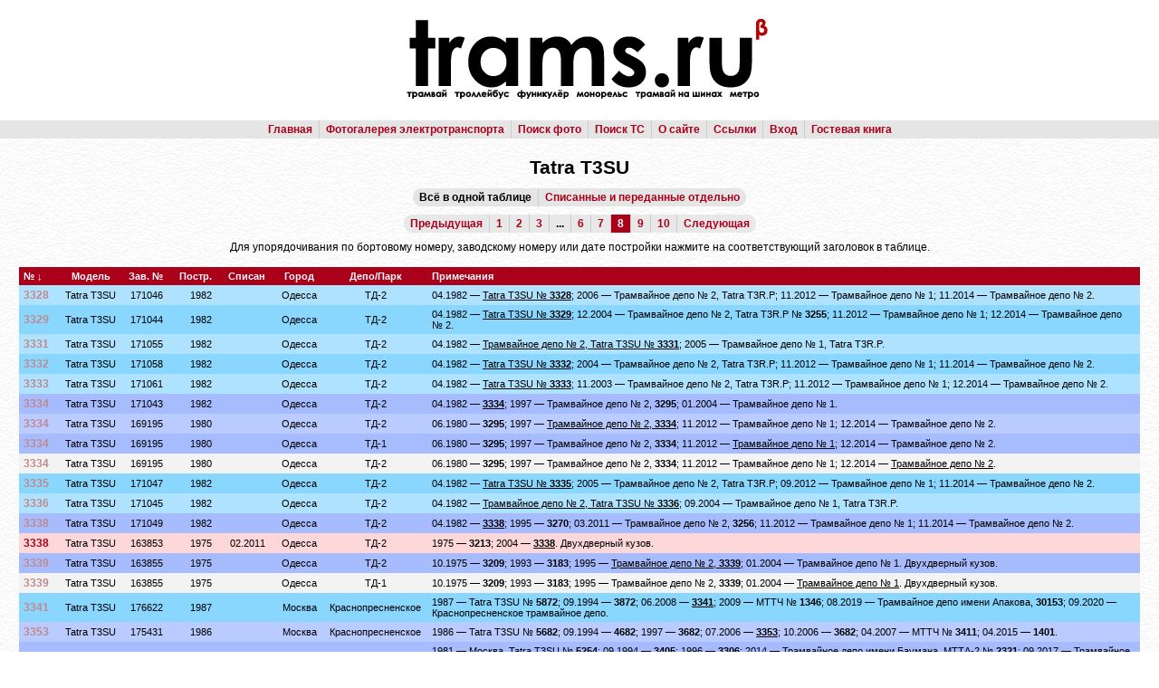

--- FILE ---
content_type: text/html; charset=utf-8
request_url: http://trams.ru/list.php?mid=62&modid=100&st=3500
body_size: 306667
content:
<!DOCTYPE HTML PUBLIC "-//W3C//DTD HTML 4.01 Transitional//EN">
<html><head>
<meta http-equiv="Content-Type" content="text/html; charset=utf-8">
<title>trams.ru :: Tatra T3SU</title>
<link rel="shortcut icon" href="/favicon.ico" type="image/x-icon" />
<link rel="icon" href="/favicon.ico" type="image/x-icon" />
<link rel="stylesheet" href="/style/style.css" type="text/css">
<link rel="stylesheet" href="/style/tram.css" type="text/css">
<script type="text/javascript" src="/jquery/jquery-1.10.2.js"></script>
<script type="text/javascript" src="/js/core.js"></script>
<script type="text/javascript">jQuery.noConflict();</script>
</head><body>
<script>
  (function(i,s,o,g,r,a,m){i['GoogleAnalyticsObject']=r;i[r]=i[r]||function(){
  (i[r].q=i[r].q||[]).push(arguments)},i[r].l=1*new Date();a=s.createElement(o),
  m=s.getElementsByTagName(o)[0];a.async=1;a.src=g;m.parentNode.insertBefore(a,m)
  })(window,document,'script','https://www.google-analytics.com/analytics.js','ga');

  ga('create', 'UA-78325226-1', 'auto');
  ga('send', 'pageview');

</script>
<table cellpadding="0" width="100%">
<tr>
<td>
<table cellpadding="0" width="100%" height="100%">
<tr class="b">
<td height="133" align="center"><img src="/style/logo.jpg" width="773" height="132" alt="trams.ru"></td>
</tr>
<tr>
<td>
<div align="center" style="background-color:#E5E5E5;">
<table>
<tr>
<td class="pg">
<a href="/">Главная</a> </td>
<td class="pg block-left">
<a href="/cities.php">Фотогалерея электротранспорта</a> </td>
<td class="pg block-left">
<!-- <a href="/002.html">Видеоматериалы</a> &nbsp;|&nbsp;
<a href="/005.html">Статьи и обзоры</a> &nbsp;|&nbsp; -->
<a href="/psearch.php">Поиск фото</a> </td>
<td class="pg block-left">
<a href="/vsearch.php">Поиск ТС</a> </td>
<td class="pg block-left">
<a href="/about/">О сайте</a> </td>
<td class="pg block-left">
<a href="/links.php">Ссылки</a> </td>
<td class="pg block-left">
<a href="/login.php">Вход</a> </td>
<td class="pg block-left">
<a href="/gbook/">Гостевая книга</a></td></tr></table></div></td>
</tr>
<tr>
<td class="main" style="background-image: url('/style/dyctr.gif');"><h2 align="center">Tatra T3SU</h2>
<div align="center">
<table>
<tr><td class="pg left"><b>Всё в одной таблице</b></td><td class="pg right block-left"><a href="/set.php?divide=1">Списанные и переданные отдельно</a></td></tr></table>
</div><p align="center"><a href="/list.php?mid=62&modid=100&amp;st=3000" class="page left">Предыдущая</a><a href=/list.php?mid=62&modid=100&amp;st=0 class="page block-left">1</a><a href=/list.php?mid=62&modid=100&amp;st=500 class="page block-left">2</a><a href=/list.php?mid=62&modid=100&amp;st=1000 class="page block-left">3</a><span class="page block-left" style="color:#000000">...</span><a href=/list.php?mid=62&modid=100&amp;st=2500 class="page block-left">6</a><a href=/list.php?mid=62&modid=100&amp;st=3000 class="page block-left">7</a><b><span class="spage block-left">8</span></b><a href=/list.php?mid=62&modid=100&amp;st=4000 class="page block-left">9</a><a href=/list.php?mid=62&modid=100&amp;st=4500 class="page block-left">10</a><a href="/list.php?mid=62&modid=100&amp;st=4000" class="page right block-left">Следующая</a></p><div align="center">Для упорядочивания по бортовому номеру, заводскому номеру или дате постройки нажмите на соответствующий заголовок в таблице.</div><br><table width="100%">
<tr>
<td valign="top">
<table align="center">
<tr class="hd">
<td class="ds1">№&nbsp;&darr;</td>
<td class="cs1">Модель</td>
<td class="rs1"><a href="/set.php?orderfnum=1" class="d">Зав.&nbsp;№</a></td>
<td class="rs1"><a href="/set.php?orderbuild=1" class="d">Постр.</a></td>
<td class="rs1">Списан</td>
<td class="cs1">Город</td>
<td class="cs1"><nobr>Депо/Парк</nobr></td>
<td class="ds1">Примечания</td>
</tr>
<tr class="m2">
<td class="n"><a href="/vehicle.php?vid=22234#n34407"0 class="nf">3328</a></td>
<td class="cs1" nowrap>Tatra T3SU</td>
<td class="rs1">171046</td>
<td class="rs1">1982</td>
<td class="rs1"></td>
<td class="cs1"><nobr>Одесса</nobr></td>
<td class="cs1"><nobr>ТД-2</nobr></td>
<td class="ds1">04.1982 &mdash; <span style="text-decoration: underline;">Tatra T3SU № <b>3328</b></span>; 2006 &mdash; Трамвайное депо № 2, Tatra T3R.P<b></b>; 11.2012 &mdash; Трамвайное депо № 1<b></b>; 11.2014 &mdash; Трамвайное депо № 2<b></b>. </td>
</tr><tr class="m1">
<td class="n"><a href="/vehicle.php?vid=22035#n33992"0 class="nf">3329</a></td>
<td class="cs1" nowrap>Tatra T3SU</td>
<td class="rs1">171044</td>
<td class="rs1">1982</td>
<td class="rs1"></td>
<td class="cs1"><nobr>Одесса</nobr></td>
<td class="cs1"><nobr>ТД-2</nobr></td>
<td class="ds1">04.1982 &mdash; <span style="text-decoration: underline;">Tatra T3SU № <b>3329</b></span>; 12.2004 &mdash; Трамвайное депо № 2, Tatra T3R.P № <b>3255</b>; 11.2012 &mdash; Трамвайное депо № 1<b></b>; 12.2014 &mdash; Трамвайное депо № 2<b></b>. </td>
</tr><tr class="m2">
<td class="n"><a href="/vehicle.php?vid=22236#n34416"0 class="nf">3331</a></td>
<td class="cs1" nowrap>Tatra T3SU</td>
<td class="rs1">171055</td>
<td class="rs1">1982</td>
<td class="rs1"></td>
<td class="cs1"><nobr>Одесса</nobr></td>
<td class="cs1"><nobr>ТД-2</nobr></td>
<td class="ds1">04.1982 &mdash; <span style="text-decoration: underline;">Трамвайное депо № 2, Tatra T3SU № <b>3331</b></span>; 2005 &mdash; Трамвайное депо № 1, Tatra T3R.P<b></b>. </td>
</tr><tr class="m1">
<td class="n"><a href="/vehicle.php?vid=22237#n34418"0 class="nf">3332</a></td>
<td class="cs1" nowrap>Tatra T3SU</td>
<td class="rs1">171058</td>
<td class="rs1">1982</td>
<td class="rs1"></td>
<td class="cs1"><nobr>Одесса</nobr></td>
<td class="cs1"><nobr>ТД-2</nobr></td>
<td class="ds1">04.1982 &mdash; <span style="text-decoration: underline;">Tatra T3SU № <b>3332</b></span>; 2004 &mdash; Трамвайное депо № 2, Tatra T3R.P<b></b>; 11.2012 &mdash; Трамвайное депо № 1<b></b>; 11.2014 &mdash; Трамвайное депо № 2<b></b>. </td>
</tr><tr class="m2">
<td class="n"><a href="/vehicle.php?vid=22238#n34422"0 class="nf">3333</a></td>
<td class="cs1" nowrap>Tatra T3SU</td>
<td class="rs1">171061</td>
<td class="rs1">1982</td>
<td class="rs1"></td>
<td class="cs1"><nobr>Одесса</nobr></td>
<td class="cs1"><nobr>ТД-2</nobr></td>
<td class="ds1">04.1982 &mdash; <span style="text-decoration: underline;">Tatra T3SU № <b>3333</b></span>; 11.2003 &mdash; Трамвайное депо № 2, Tatra T3R.P<b></b>; 11.2012 &mdash; Трамвайное депо № 1<b></b>; 12.2014 &mdash; Трамвайное депо № 2<b></b>. </td>
</tr><tr class="p1">
<td class="n"><a href="/vehicle.php?vid=22087#n34104"0 class="nf">3334</a></td>
<td class="cs1" nowrap>Tatra T3SU</td>
<td class="rs1">171043</td>
<td class="rs1">1982</td>
<td class="rs1"></td>
<td class="cs1"><nobr>Одесса</nobr></td>
<td class="cs1"><nobr>ТД-2</nobr></td>
<td class="ds1">04.1982 &mdash; <span style="text-decoration: underline;"><b>3334</b></span>; 1997 &mdash; Трамвайное депо № 2, <b>3295</b>; 01.2004 &mdash; Трамвайное депо № 1<b></b>. </td>
</tr><tr class="p2">
<td class="n"><a href="/vehicle.php?vid=22239#n34427"0 class="nf">3334</a></td>
<td class="cs1" nowrap>Tatra T3SU</td>
<td class="rs1">169195</td>
<td class="rs1">1980</td>
<td class="rs1"></td>
<td class="cs1"><nobr>Одесса</nobr></td>
<td class="cs1"><nobr>ТД-2</nobr></td>
<td class="ds1">06.1980 &mdash; <b>3295</b>; 1997 &mdash; <span style="text-decoration: underline;">Трамвайное депо № 2, <b>3334</b></span>; 11.2012 &mdash; Трамвайное депо № 1<b></b>; 12.2014 &mdash; Трамвайное депо № 2<b></b>. </td>
</tr><tr class="p1">
<td class="n"><a href="/vehicle.php?vid=22239#n34428"0 class="nf">3334</a></td>
<td class="cs1" nowrap>Tatra T3SU</td>
<td class="rs1">169195</td>
<td class="rs1">1980</td>
<td class="rs1"></td>
<td class="cs1"><nobr>Одесса</nobr></td>
<td class="cs1"><nobr>ТД-1</nobr></td>
<td class="ds1">06.1980 &mdash; <b>3295</b>; 1997 &mdash; Трамвайное депо № 2, <b>3334</b>; 11.2012 &mdash; <span style="text-decoration: underline;">Трамвайное депо № 1<b></b></span>; 12.2014 &mdash; Трамвайное депо № 2<b></b>. </td>
</tr><tr class="t2">
<td class="n"><a href="/vehicle.php?vid=22239" class="nf">3334</a></td>
<td class="cs1" nowrap>Tatra T3SU</td>
<td class="rs1">169195</td>
<td class="rs1">1980</td>
<td class="rs1"></td>
<td class="cs1"><nobr>Одесса</nobr></td>
<td class="cs1"><nobr>ТД-2</nobr></td>
<td class="ds1">06.1980 &mdash; <b>3295</b>; 1997 &mdash; Трамвайное депо № 2, <b>3334</b>; 11.2012 &mdash; Трамвайное депо № 1<b></b>; 12.2014 &mdash; <span style="text-decoration: underline;">Трамвайное депо № 2<b></b></span>. </td>
</tr><tr class="m1">
<td class="n"><a href="/vehicle.php?vid=21985#n33889"0 class="nf">3335</a></td>
<td class="cs1" nowrap>Tatra T3SU</td>
<td class="rs1">171047</td>
<td class="rs1">1982</td>
<td class="rs1"></td>
<td class="cs1"><nobr>Одесса</nobr></td>
<td class="cs1"><nobr>ТД-2</nobr></td>
<td class="ds1">04.1982 &mdash; <span style="text-decoration: underline;">Tatra T3SU № <b>3335</b></span>; 2005 &mdash; Трамвайное депо № 2, Tatra T3R.P<b></b>; 09.2012 &mdash; Трамвайное депо № 1<b></b>; 11.2014 &mdash; Трамвайное депо № 2<b></b>. </td>
</tr><tr class="m2">
<td class="n"><a href="/vehicle.php?vid=21986#n33893"0 class="nf">3336</a></td>
<td class="cs1" nowrap>Tatra T3SU</td>
<td class="rs1">171045</td>
<td class="rs1">1982</td>
<td class="rs1"></td>
<td class="cs1"><nobr>Одесса</nobr></td>
<td class="cs1"><nobr>ТД-2</nobr></td>
<td class="ds1">04.1982 &mdash; <span style="text-decoration: underline;">Трамвайное депо № 2, Tatra T3SU № <b>3336</b></span>; 09.2004 &mdash; Трамвайное депо № 1, Tatra T3R.P<b></b>. </td>
</tr><tr class="p1">
<td class="n"><a href="/vehicle.php?vid=22036#n33996"0 class="nf">3338</a></td>
<td class="cs1" nowrap>Tatra T3SU</td>
<td class="rs1">171049</td>
<td class="rs1">1982</td>
<td class="rs1"></td>
<td class="cs1"><nobr>Одесса</nobr></td>
<td class="cs1"><nobr>ТД-2</nobr></td>
<td class="ds1">04.1982 &mdash; <span style="text-decoration: underline;"><b>3338</b></span>; 1995 &mdash; <b>3270</b>; 03.2011 &mdash; Трамвайное депо № 2, <b>3256</b>; 11.2012 &mdash; Трамвайное депо № 1<b></b>; 11.2014 &mdash; Трамвайное депо № 2<b></b>. </td>
</tr><tr class="x2">
<td class="n"><a href="/vehicle.php?vid=35986">3338</a></td>
<td class="cs1" nowrap>Tatra T3SU</td>
<td class="rs1">163853</td>
<td class="rs1">1975</td>
<td class="rs1">02.2011</td>
<td class="cs1"><nobr>Одесса</nobr></td>
<td class="cs1"><nobr>ТД-2</nobr></td>
<td class="ds1">1975 &mdash; <b>3213</b>; 2004 &mdash; <span style="text-decoration: underline;"><b>3338</b></span>. Двухдверный кузов. </td>
</tr><tr class="p1">
<td class="n"><a href="/vehicle.php?vid=22240#n34432"0 class="nf">3339</a></td>
<td class="cs1" nowrap>Tatra T3SU</td>
<td class="rs1">163855</td>
<td class="rs1">1975</td>
<td class="rs1"></td>
<td class="cs1"><nobr>Одесса</nobr></td>
<td class="cs1"><nobr>ТД-2</nobr></td>
<td class="ds1">10.1975 &mdash; <b>3209</b>; 1993 &mdash; <b>3183</b>; 1995 &mdash; <span style="text-decoration: underline;">Трамвайное депо № 2, <b>3339</b></span>; 01.2004 &mdash; Трамвайное депо № 1<b></b>. Двухдверный кузов. </td>
</tr><tr class="t2">
<td class="n"><a href="/vehicle.php?vid=22240" class="nf">3339</a></td>
<td class="cs1" nowrap>Tatra T3SU</td>
<td class="rs1">163855</td>
<td class="rs1">1975</td>
<td class="rs1"></td>
<td class="cs1"><nobr>Одесса</nobr></td>
<td class="cs1"><nobr>ТД-1</nobr></td>
<td class="ds1">10.1975 &mdash; <b>3209</b>; 1993 &mdash; <b>3183</b>; 1995 &mdash; Трамвайное депо № 2, <b>3339</b>; 01.2004 &mdash; <span style="text-decoration: underline;">Трамвайное депо № 1<b></b></span>. Двухдверный кузов. </td>
</tr><tr class="m1">
<td class="n"><a href="/vehicle.php?vid=1417#n1764"0 class="nf">3341</a></td>
<td class="cs1" nowrap>Tatra T3SU</td>
<td class="rs1">176622</td>
<td class="rs1">1987</td>
<td class="rs1"></td>
<td class="cs1"><nobr>Москва</nobr></td>
<td class="cs1"><nobr>Краснопресненское</nobr></td>
<td class="ds1">1987 &mdash; Tatra T3SU № <b>5872</b>; 09.1994 &mdash; <b>3872</b>; 06.2008 &mdash; <span style="text-decoration: underline;"><b>3341</b></span>; 2009 &mdash; МТТЧ № <b>1346</b>; 08.2019 &mdash; Трамвайное депо имени Апакова, <b>30153</b>; 09.2020 &mdash; Краснопресненское трамвайное депо<b></b>. </td>
</tr><tr class="p2">
<td class="n"><a href="/vehicle.php?vid=1535#n2002"0 class="nf">3353</a></td>
<td class="cs1" nowrap>Tatra T3SU</td>
<td class="rs1">175431</td>
<td class="rs1">1986</td>
<td class="rs1"></td>
<td class="cs1"><nobr>Москва</nobr></td>
<td class="cs1"><nobr>Краснопресненское</nobr></td>
<td class="ds1">1986 &mdash; Tatra T3SU № <b>5682</b>; 09.1994 &mdash; <b>4682</b>; 1997 &mdash; <b>3682</b>; 07.2006 &mdash; <span style="text-decoration: underline;"><b>3353</b></span>; 10.2006 &mdash; <b>3682</b>; 04.2007 &mdash; МТТЧ № <b>3411</b>; 04.2015 &mdash; <b>1401</b>. </td>
</tr><tr class="p1">
<td class="n"><a href="/vehicle.php?vid=9433#n29757"0 class="nf">3405</a></td>
<td class="cs1" nowrap>Tatra T3SU</td>
<td class="rs1">170460</td>
<td class="rs1">1981</td>
<td class="rs1"></td>
<td class="cs1"><nobr>Москва</nobr></td>
<td class="cs1"><nobr>Краснопресненское</nobr></td>
<td class="ds1">1981 &mdash; Москва, Tatra T3SU № <b>5254</b>; 09.1994 &mdash; <span style="text-decoration: underline;"><b>3405</b></span>; 1996 &mdash; <b>3306</b>; 2014 &mdash; Трамвайное депо имени Баумана, МТТА-2 № <b>2321</b>; 09.2017 &mdash; Трамвайное депо имени Апакова<b></b>; 05.2018 &mdash; Волгоград, <b>5872</b>. </td>
</tr><tr class="e2">
<td class="n"><a href="/vehicle.php?vid=22722#n35382"0 class="nf">3408</a></td>
<td class="cs1" nowrap>Tatra T3SU</td>
<td class="rs1">171424</td>
<td class="rs1">1982</td>
<td class="rs1"></td>
<td class="cs1"><nobr>Москва</nobr></td>
<td class="cs1"><nobr>Краснопресненское</nobr></td>
<td class="ds1">1982 &mdash; Москва, <b>5331</b>; 09.1994 &mdash; <span style="text-decoration: underline;"><b>3408</b></span>; 01.1998 &mdash; Одесса, Трамвайное депо № 2, <b>5013</b>; 11.2012 &mdash; Трамвайное депо № 1<b></b>; 12.2014 &mdash; Трамвайное депо № 2<b></b>. </td>
</tr><tr class="e1">
<td class="n"><a href="/vehicle.php?vid=6583#n54105"0 class="nf">3410</a></td>
<td class="cs1" nowrap>Tatra T3SU</td>
<td class="rs1"></td>
<td class="rs1">1987</td>
<td class="rs1"></td>
<td class="cs1"><nobr>Москва</nobr></td>
<td class="cs1"><nobr>Краснопресненское</nobr></td>
<td class="ds1">1981 &mdash; Москва, <b>5275</b>; 09.1994 &mdash; <span style="text-decoration: underline;"><b>3410</b></span>; 1998 &mdash; Ульяновск, <b>2223</b>. </td>
</tr><tr class="m2">
<td class="n"><a href="/vehicle.php?vid=1534#n1997"0 class="nf">3411</a></td>
<td class="cs1" nowrap>Tatra T3SU</td>
<td class="rs1">173597</td>
<td class="rs1">1984</td>
<td class="rs1"></td>
<td class="cs1"><nobr>Москва</nobr></td>
<td class="cs1"><nobr>Краснопресненское</nobr></td>
<td class="ds1">1984 &mdash; Tatra T3SU № <b>5503</b>; 09.1994 &mdash; <b>3503</b>; 2001 &mdash; <span style="text-decoration: underline;"><b>3411</b></span>; 10.2003 &mdash; МТТМ № <b>3352</b>; 10.2017 &mdash; <b>30352</b>. </td>
</tr><tr class="p1">
<td class="n"><a href="/vehicle.php?vid=13836#n20815"0 class="nf">3413</a></td>
<td class="cs1" nowrap>Tatra T3SU</td>
<td class="rs1">172676</td>
<td class="rs1">1983</td>
<td class="rs1"></td>
<td class="cs1"><nobr>Москва</nobr></td>
<td class="cs1"><nobr>Краснопресненское</nobr></td>
<td class="ds1">1983 &mdash; <b>5442</b>; 09.1994 &mdash; <span style="text-decoration: underline;"><b>3413</b></span>; 1997 &mdash; <b>0326</b>. </td>
</tr><tr class="e2">
<td class="n"><a href="/vehicle.php?vid=22716#n35364"0 class="nf">3440</a></td>
<td class="cs1" nowrap>Tatra T3SU</td>
<td class="rs1">172653</td>
<td class="rs1">1983</td>
<td class="rs1"></td>
<td class="cs1"><nobr>Москва</nobr></td>
<td class="cs1"><nobr>Краснопресненское</nobr></td>
<td class="ds1">1983 &mdash; Москва, <b>5440</b>; 09.1994 &mdash; <span style="text-decoration: underline;"><b>3440</b></span>; 01.1998 &mdash; Одесса, <b>5012</b>; 2007 &mdash; Трамвайное депо № 2, <b>5004</b>; 11.2012 &mdash; Трамвайное депо № 1<b></b>; 12.2014 &mdash; Трамвайное депо № 2<b></b>. </td>
</tr><tr class="p1">
<td class="n"><a href="/vehicle.php?vid=1513#n1960"0 class="nf">3484</a></td>
<td class="cs1" nowrap>Tatra T3SU</td>
<td class="rs1">171428</td>
<td class="rs1">1982</td>
<td class="rs1"></td>
<td class="cs1"><nobr>Москва</nobr></td>
<td class="cs1"><nobr>до 1994</nobr></td>
<td class="ds1">1982 &mdash; <span style="text-decoration: underline;">Tatra T3SU № <b>3484</b></span>; 09.1994 &mdash; <b>0500</b>; 11.1998 &mdash; <b>0200</b>; 07.2007 &mdash; <b>0201</b>; 09.2010 &mdash; МТТА № <b>1347</b>; 10.2011 &mdash; <b>3345</b>; 03.2018 &mdash; <b>30345</b>. Учебный</td>
</tr><tr class="p2">
<td class="n"><a href="/vehicle.php?vid=1364#n1578"0 class="nf">3487</a></td>
<td class="cs1" nowrap>Tatra T3SU</td>
<td class="rs1">172652</td>
<td class="rs1">1983</td>
<td class="rs1"></td>
<td class="cs1"><nobr>Москва</nobr></td>
<td class="cs1"><nobr>до 1994</nobr></td>
<td class="ds1">1983 &mdash; <span style="text-decoration: underline;"><b>3487</b></span>; 09.1994 &mdash; Трамвайное депо имени Апакова, <b>0100</b>; 10.2014 &mdash; Музей городского пассажирского транспорта<b></b>. Учебный. </td>
</tr><tr class="p1">
<td class="n"><a href="/vehicle.php?vid=11457#n17083"0 class="nf">3495</a></td>
<td class="cs1" nowrap>Tatra T3SU</td>
<td class="rs1"></td>
<td class="rs1">1978</td>
<td class="rs1"></td>
<td class="cs1"><nobr>Москва</nobr></td>
<td class="cs1"><nobr>до 1994</nobr></td>
<td class="ds1">1978 &mdash; <b>5025</b>; 1985 &mdash; <span style="text-decoration: underline;"><b>3495</b></span>; 09.1994 &mdash; <b>0224</b>. Поливомоечный</td>
</tr><tr class="p2">
<td class="n"><a href="/vehicle.php?vid=1499#n1932"0 class="nf">3498</a></td>
<td class="cs1" nowrap>Tatra T3SU</td>
<td class="rs1">173592</td>
<td class="rs1">1984</td>
<td class="rs1"></td>
<td class="cs1"><nobr>Москва</nobr></td>
<td class="cs1"><nobr>Краснопресненское</nobr></td>
<td class="ds1">1984 &mdash; Tatra T3SU № <b>5498</b>; 09.1994 &mdash; <span style="text-decoration: underline;"><b>3498</b></span>; 2000 &mdash; <b>3879</b>; 08.2002 &mdash; ТМРП-2М № <b>3342</b>; 07.2007 &mdash; МТТЧ № <b>3420</b>; 05.2015 &mdash; <b>1409</b>; 07.2019 &mdash; <b>30219</b>. </td>
</tr><tr class="p1">
<td class="n"><a href="/vehicle.php?vid=11940#n17776"0 class="nf">3499</a></td>
<td class="cs1" nowrap>Tatra T3SU</td>
<td class="rs1">173605</td>
<td class="rs1">1984</td>
<td class="rs1"></td>
<td class="cs1"><nobr>Москва</nobr></td>
<td class="cs1"><nobr>Краснопресненское</nobr></td>
<td class="ds1">1984 &mdash; Tatra T3SU № <b>5511</b>; 09.1994 &mdash; <b>3511</b>; 1997 &mdash; <span style="text-decoration: underline;"><b>3499</b></span>; 1998 &mdash; <b>3787</b>; 02.2013 &mdash; МТТА № <b>2406</b>; 09.2017 &mdash; <b>30328</b>. </td>
</tr><tr class="x2">
<td class="n"><a href="/vehicle.php?vid=16844">3501</a></td>
<td class="cs1" nowrap>Tatra T3SU</td>
<td class="rs1"></td>
<td class="rs1">1966</td>
<td class="rs1"></td>
<td class="cs1"><nobr>Уфа</nobr></td>
<td class="cs1"><nobr>№ 1/2</nobr></td>
<td class="ds1">1966 &mdash; <b>201</b>; 1973 &mdash; <span style="text-decoration: underline;"><b>3501</b></span>. Двухдверный кузов. Двухдверный кузов</td>
</tr><tr class="x1">
<td class="n"><a href="/vehicle.php?vid=15261" class="nf">3503</a></td>
<td class="cs1" nowrap>Tatra T3SU</td>
<td class="rs1">166949</td>
<td class="rs1">1978</td>
<td class="rs1"></td>
<td class="cs1"><nobr>Уфа</nobr></td>
<td class="cs1"><nobr>№ 1/2</nobr></td>
<td class="ds1">1978 &mdash; <b>3001</b>; 1993 &mdash; <span style="text-decoration: underline;"><b>3503</b></span>. </td>
</tr><tr class="p2">
<td class="n"><a href="/vehicle.php?vid=1534#n1998"0 class="nf">3503</a></td>
<td class="cs1" nowrap>Tatra T3SU</td>
<td class="rs1">173597</td>
<td class="rs1">1984</td>
<td class="rs1"></td>
<td class="cs1"><nobr>Москва</nobr></td>
<td class="cs1"><nobr>Краснопресненское</nobr></td>
<td class="ds1">1984 &mdash; Tatra T3SU № <b>5503</b>; 09.1994 &mdash; <span style="text-decoration: underline;"><b>3503</b></span>; 2001 &mdash; <b>3411</b>; 10.2003 &mdash; МТТМ № <b>3352</b>; 10.2017 &mdash; <b>30352</b>. </td>
</tr><tr class="m1">
<td class="n"><a href="/vehicle.php?vid=1373#n1601"0 class="nf">3506</a></td>
<td class="cs1" nowrap>Tatra T3SU</td>
<td class="rs1">173600</td>
<td class="rs1">1984</td>
<td class="rs1"></td>
<td class="cs1"><nobr>Москва</nobr></td>
<td class="cs1"><nobr>Краснопресненское</nobr></td>
<td class="ds1">1984 &mdash; Tatra T3SU № <b>5506</b>; 09.1994 &mdash; <span style="text-decoration: underline;"><b>3506</b></span>; 04.2005 &mdash; МТТД № <b>1302</b>; 2011 &mdash; МТТЕ<b></b>; 07.2017 &mdash; <b>30110</b>. </td>
</tr><tr class="m2">
<td class="n"><a href="/vehicle.php?vid=6527#n9964"0 class="nf">3507</a></td>
<td class="cs1" nowrap>Tatra T3SU</td>
<td class="rs1">173601</td>
<td class="rs1">1984</td>
<td class="rs1"></td>
<td class="cs1"><nobr>Москва</nobr></td>
<td class="cs1"><nobr>Краснопресненское</nobr></td>
<td class="ds1">1984 &mdash; Tatra T3SU № <b>5507</b>; 09.1994 &mdash; <span style="text-decoration: underline;"><b>3507</b></span>; 05.2004 &mdash; МТТЧ № <b>3368</b>; 12.2014 &mdash; <b>1347</b>; 05.2017 &mdash; <b>30154</b>. </td>
</tr><tr class="e1">
<td class="n"><a href="/vehicle.php?vid=6586#n10046"0 class="nf">3508</a></td>
<td class="cs1" nowrap>Tatra T3SU</td>
<td class="rs1">173602</td>
<td class="rs1">1984</td>
<td class="rs1"></td>
<td class="cs1"><nobr>Москва</nobr></td>
<td class="cs1"><nobr>Краснопресненское</nobr></td>
<td class="ds1">1984 &mdash; Москва, <b>5508</b>; 09.1994 &mdash; <span style="text-decoration: underline;"><b>3508</b></span>; 1998 &mdash; Ульяновск, <b>2220</b>. </td>
</tr><tr class="p2">
<td class="n"><a href="/vehicle.php?vid=11940#n17775"0 class="nf">3511</a></td>
<td class="cs1" nowrap>Tatra T3SU</td>
<td class="rs1">173605</td>
<td class="rs1">1984</td>
<td class="rs1"></td>
<td class="cs1"><nobr>Москва</nobr></td>
<td class="cs1"><nobr>Краснопресненское</nobr></td>
<td class="ds1">1984 &mdash; Tatra T3SU № <b>5511</b>; 09.1994 &mdash; <span style="text-decoration: underline;"><b>3511</b></span>; 1997 &mdash; <b>3499</b>; 1998 &mdash; <b>3787</b>; 02.2013 &mdash; МТТА № <b>2406</b>; 09.2017 &mdash; <b>30328</b>. </td>
</tr><tr class="m1">
<td class="n"><a href="/vehicle.php?vid=1543#n2031"0 class="nf">3512</a></td>
<td class="cs1" nowrap>Tatra T3SU</td>
<td class="rs1">173606</td>
<td class="rs1">1984</td>
<td class="rs1"></td>
<td class="cs1"><nobr>Москва</nobr></td>
<td class="cs1"><nobr>Краснопресненское</nobr></td>
<td class="ds1">1984 &mdash; Tatra T3SU № <b>5512</b>; 09.1994 &mdash; <span style="text-decoration: underline;"><b>3512</b></span>; 01.2004 &mdash; МТТМ № <b>3360</b>; 06.2017 &mdash; МТТА № <b>30360</b>. </td>
</tr><tr class="p2">
<td class="n"><a href="/vehicle.php?vid=11798#n17547"0 class="nf">3513</a></td>
<td class="cs1" nowrap>Tatra T3SU</td>
<td class="rs1">173607</td>
<td class="rs1">1984</td>
<td class="rs1"></td>
<td class="cs1"><nobr>Москва</nobr></td>
<td class="cs1"><nobr>Краснопресненское</nobr></td>
<td class="ds1">1984 &mdash; Москва, Tatra T3SU № <b>5513</b>; 09.1994 &mdash; <span style="text-decoration: underline;"><b>3513</b></span>; 1998 &mdash; <b>3880</b>; 2007 &mdash; <b>3781</b>; 10.2014 &mdash; Трамвайное депо имени Баумана, МТТА-2 № <b>2327</b>; 09.2017 &mdash; Трамвайное депо имени Апакова<b></b>; 05.2018 &mdash; Волгоград, <b>5897</b>. </td>
</tr><tr class="p1">
<td class="n"><a href="/vehicle.php?vid=1406#n1724"0 class="nf">3514</a></td>
<td class="cs1" nowrap>Tatra T3SU</td>
<td class="rs1">173608</td>
<td class="rs1">1984</td>
<td class="rs1"></td>
<td class="cs1"><nobr>Москва</nobr></td>
<td class="cs1"><nobr>Краснопресненское</nobr></td>
<td class="ds1">1984 &mdash; Tatra T3SU № <b>5514</b>; 09.1994 &mdash; <span style="text-decoration: underline;"><b>3514</b></span>; 1998 &mdash; <b>3918</b>; 12.2007 &mdash; МТТЧ № <b>1335</b>; 11.2018 &mdash; <b>30142</b>. </td>
</tr><tr class="e2">
<td class="n"><a href="/vehicle.php?vid=4114#n6631"0 class="nf">3522</a></td>
<td class="cs1" nowrap>Tatra T3SU</td>
<td class="rs1">173701</td>
<td class="rs1">1984</td>
<td class="rs1"></td>
<td class="cs1"><nobr>Москва</nobr></td>
<td class="cs1"><nobr>Краснопресненское</nobr></td>
<td class="ds1">1984 &mdash; Москва, <b>5522</b>; 09.1994 &mdash; <span style="text-decoration: underline;"><b>3522</b></span>; 2001 &mdash; Тула, Трамвайное депо № 2, <b>202</b>; 03.2006 &mdash; Трамвайное депо № 1<b></b>. </td>
</tr><tr class="m1">
<td class="n"><a href="/vehicle.php?vid=1498#n1927"0 class="nf">3524</a></td>
<td class="cs1" nowrap>Tatra T3SU</td>
<td class="rs1">173705</td>
<td class="rs1">1984</td>
<td class="rs1"></td>
<td class="cs1"><nobr>Москва</nobr></td>
<td class="cs1"><nobr>Краснопресненское</nobr></td>
<td class="ds1">1984 &mdash; Москва, Tatra T3SU № <b>5524</b>; 09.1994 &mdash; <span style="text-decoration: underline;"><b>3524</b></span>; 08.2002 &mdash; ТМРП-2М № <b>3341</b>; 11.2009 &mdash; Нижний Новгород, Tatra T3SU № <b>2610</b>. </td>
</tr><tr class="p2">
<td class="n"><a href="/vehicle.php?vid=4570#n7291"0 class="nf">3552</a></td>
<td class="cs1" nowrap>Tatra T3SU</td>
<td class="rs1">160118</td>
<td class="rs1">1972</td>
<td class="rs1"></td>
<td class="cs1"><nobr>Уфа</nobr></td>
<td class="cs1"><nobr>№ 1/2</nobr></td>
<td class="ds1">1988 &mdash; <span style="text-decoration: underline;"><b>3552</b></span>; 2006 &mdash; <b>2552</b>; 2010 &mdash; <b>552</b>. </td>
</tr><tr class="p1">
<td class="n"><a href="/vehicle.php?vid=3059#n4865"0 class="nf">3555</a></td>
<td class="cs1" nowrap>Tatra T3SU</td>
<td class="rs1">173919</td>
<td class="rs1">1984</td>
<td class="rs1"></td>
<td class="cs1"><nobr>Уфа</nobr></td>
<td class="cs1"><nobr>№ 1/2</nobr></td>
<td class="ds1">1984 &mdash; <b>3043</b>; 05.2005 &mdash; <span style="text-decoration: underline;"><b>3555</b></span>; 04.2006 &mdash; <b>2555</b>. Вышка контактной сети. </td>
</tr><tr class="p2">
<td class="n"><a href="/vehicle.php?vid=9354#n14060"0 class="nf">3565</a></td>
<td class="cs1" nowrap>Tatra T3SU</td>
<td class="rs1">173860</td>
<td class="rs1">1984</td>
<td class="rs1"></td>
<td class="cs1"><nobr>Москва</nobr></td>
<td class="cs1"><nobr>Краснопресненское</nobr></td>
<td class="ds1">1984 &mdash; <b>5565</b>; 09.1994 &mdash; <span style="text-decoration: underline;"><b>3565</b></span>; 2005 &mdash; <b>3301</b>. </td>
</tr><tr class="e1">
<td class="n"><a href="/vehicle.php?vid=2530#n3836"0 class="nf">3566</a></td>
<td class="cs1" nowrap>Tatra T3SU</td>
<td class="rs1">173862</td>
<td class="rs1">1984</td>
<td class="rs1"></td>
<td class="cs1"><nobr>Москва</nobr></td>
<td class="cs1"><nobr>Краснопресненское</nobr></td>
<td class="ds1">1984 &mdash; Москва, <b>5566</b>; 09.1994 &mdash; <span style="text-decoration: underline;"><b>3566</b></span>; 2001 &mdash; Тула, Трамвайное депо № 2, <b>201</b>; 03.2006 &mdash; Трамвайное депо № 1<b></b>. </td>
</tr><tr class="m2">
<td class="n"><a href="/vehicle.php?vid=12132#n18104"0 class="nf">3567</a></td>
<td class="cs1" nowrap>Tatra T3SU</td>
<td class="rs1">173863</td>
<td class="rs1">1984</td>
<td class="rs1"></td>
<td class="cs1"><nobr>Москва</nobr></td>
<td class="cs1"><nobr>Краснопресненское</nobr></td>
<td class="ds1">1984 &mdash; Tatra T3SU № <b>5567</b>; 09.1994 &mdash; <span style="text-decoration: underline;"><b>3567</b></span>; 06.2009 &mdash; МТТЧ № <b>3453</b>; 05.2017 &mdash; <b>30453</b>. </td>
</tr><tr class="p1">
<td class="n"><a href="/vehicle.php?vid=1672#n2270"0 class="nf">3568</a></td>
<td class="cs1" nowrap>Tatra T3SU</td>
<td class="rs1">174420</td>
<td class="rs1">1985</td>
<td class="rs1"></td>
<td class="cs1"><nobr>Москва</nobr></td>
<td class="cs1"><nobr>Краснопресненское</nobr></td>
<td class="ds1">1985 &mdash; Tatra T3SU № <b>5568</b>; 09.1994 &mdash; <span style="text-decoration: underline;"><b>3568</b></span>; 2004 &mdash; <b>3782</b>; 11.2004 &mdash; МТТЧ № <b>3372</b>; 12.2014 &mdash; <b>1365</b>. </td>
</tr><tr class="m2">
<td class="n"><a href="/vehicle.php?vid=8067#n12079"0 class="nf">3568</a></td>
<td class="cs1" nowrap>Tatra T3SU</td>
<td class="rs1">176350</td>
<td class="rs1">1987</td>
<td class="rs1"></td>
<td class="cs1"><nobr>Москва</nobr></td>
<td class="cs1"><nobr>Краснопресненское</nobr></td>
<td class="ds1">1987 &mdash; Tatra T3SU № <b>5782</b>; 09.1994 &mdash; <b>3782</b>; 2004 &mdash; <span style="text-decoration: underline;"><b>3568</b></span>; 03.2005 &mdash; МТТЧ № <b>3389</b>; 05.2015 &mdash; <b>1389</b>; 02.2018 &mdash; <b>30196</b>. </td>
</tr><tr class="m1">
<td class="n"><a href="/vehicle.php?vid=13285#n29010"0 class="nf">3569</a></td>
<td class="cs1" nowrap>Tatra T3SU</td>
<td class="rs1">174422</td>
<td class="rs1">1985</td>
<td class="rs1"></td>
<td class="cs1"><nobr>Москва</nobr></td>
<td class="cs1"><nobr>Краснопресненское</nobr></td>
<td class="ds1">1985 &mdash; Москва, Tatra T3SU № <b>5569</b>; 09.1994 &mdash; <span style="text-decoration: underline;"><b>3569</b></span>; 11.2013 &mdash; Трамвайное депо имени Баумана, МТТА-2 № <b>2315</b>; 09.2017 &mdash; Трамвайное депо имени Апакова<b></b>; 05.2018 &mdash; Волгоград, <b>5883</b>. </td>
</tr><tr class="m2">
<td class="n"><a href="/vehicle.php?vid=7078#n1771"0 class="nf">3571</a></td>
<td class="cs1" nowrap>Tatra T3SU</td>
<td class="rs1">172681</td>
<td class="rs1">1983</td>
<td class="rs1"></td>
<td class="cs1"><nobr>Москва</nobr></td>
<td class="cs1"><nobr>Краснопресненское</nobr></td>
<td class="ds1">1983 &mdash; Москва, Tatra T3SU № <b>5444</b>; 1993 &mdash; <b>5571</b>; 09.1994 &mdash; <span style="text-decoration: underline;"><b>3571</b></span>; 06.2003 &mdash; МТТМ № <b>3348</b>; 2012 &mdash; Трамвайное депо имени Баумана, МТТА-2 № <b>2301</b>; 08.2017 &mdash; Трамвайное депо имени Апакова<b></b>; 01.2018 &mdash; Краснопресненское трамвайное депо<b></b>; 05.2018 &mdash; Волгоград, <b>5890</b>. </td>
</tr><tr class="m1">
<td class="n"><a href="/vehicle.php?vid=1662#n2240"0 class="nf">3572</a></td>
<td class="cs1" nowrap>Tatra T3SU</td>
<td class="rs1">174433</td>
<td class="rs1">1985</td>
<td class="rs1"></td>
<td class="cs1"><nobr>Москва</nobr></td>
<td class="cs1"><nobr>Краснопресненское</nobr></td>
<td class="ds1">1985 &mdash; Tatra T3SU № <b>5572</b>; 09.1994 &mdash; <span style="text-decoration: underline;"><b>3572</b></span>; 02.2004 &mdash; МТТМ № <b>3363</b>; 08.2018 &mdash; <b>30363</b>. </td>
</tr><tr class="m2">
<td class="n"><a href="/vehicle.php?vid=1674#n2276"0 class="nf">3573</a></td>
<td class="cs1" nowrap>Tatra T3SU</td>
<td class="rs1">174438</td>
<td class="rs1">1985</td>
<td class="rs1"></td>
<td class="cs1"><nobr>Москва</nobr></td>
<td class="cs1"><nobr>Краснопресненское</nobr></td>
<td class="ds1">1985 &mdash; Tatra T3SU № <b>5573</b>; 09.1994 &mdash; <span style="text-decoration: underline;"><b>3573</b></span>; 11.2004 &mdash; МТТЧ № <b>3374</b>; 12.2014 &mdash; <b>1368</b>. </td>
</tr><tr class="m1">
<td class="n"><a href="/vehicle.php?vid=1757#n2436"0 class="nf">3574</a></td>
<td class="cs1" nowrap>Tatra T3SU</td>
<td class="rs1">174450</td>
<td class="rs1">1985</td>
<td class="rs1"></td>
<td class="cs1"><nobr>Москва</nobr></td>
<td class="cs1"><nobr>Краснопресненское</nobr></td>
<td class="ds1">1985 &mdash; Tatra T3SU № <b>5574</b>; 09.1994 &mdash; <span style="text-decoration: underline;"><b>3574</b></span>; 02.2005 &mdash; МТТЧ № <b>3384</b>; 03.2015 &mdash; <b>1384</b>. </td>
</tr><tr class="m2">
<td class="n"><a href="/vehicle.php?vid=1533#n1993"0 class="nf">3575</a></td>
<td class="cs1" nowrap>Tatra T3SU</td>
<td class="rs1">174451</td>
<td class="rs1">1985</td>
<td class="rs1"></td>
<td class="cs1"><nobr>Москва</nobr></td>
<td class="cs1"><nobr>Краснопресненское</nobr></td>
<td class="ds1">1985 &mdash; Tatra T3SU № <b>5575</b>; 09.1994 &mdash; <span style="text-decoration: underline;"><b>3575</b></span>; 10.2003 &mdash; МТТМ № <b>3351</b>; 09.2011 &mdash; МТТА<b></b>; 04.2018 &mdash; <b>30351</b>. </td>
</tr><tr class="p1">
<td class="n"><a href="/vehicle.php?vid=11194#n16718"0 class="nf">3576</a></td>
<td class="cs1" nowrap>Tatra T3SU</td>
<td class="rs1">174453</td>
<td class="rs1">1985</td>
<td class="rs1"></td>
<td class="cs1"><nobr>Москва</nobr></td>
<td class="cs1"><nobr>Краснопресненское</nobr></td>
<td class="ds1">1985 &mdash; Tatra T3SU № <b>5576</b>; 09.1994 &mdash; <span style="text-decoration: underline;"><b>3576</b></span>; 09.2008 &mdash; <b>3577</b>; 12.2012 &mdash; Трамвайное депо имени Баумана, МТТА № <b>2403</b>; 10.2017 &mdash; Трамвайное депо имени Апакова<b></b>; 08.2019 &mdash; <b>30325</b>. </td>
</tr><tr class="m2">
<td class="n"><a href="/vehicle.php?vid=9524#n14276"0>3577</a></td>
<td class="cs1" nowrap>Tatra T3SU</td>
<td class="rs1">174455</td>
<td class="rs1">1985</td>
<td class="rs1"></td>
<td class="cs1"><nobr>Москва</nobr></td>
<td class="cs1"><nobr>Краснопресненское</nobr></td>
<td class="ds1">1985 &mdash; Tatra T3SU № <b>5577</b>; 09.1994 &mdash; <span style="text-decoration: underline;"><b>3577</b></span>; 2009 &mdash; Краснопресненское трамвайное депо, МТТЧ № <b>3444</b>; 08.2016 &mdash; Трамвайное депо имени Апакова<b></b>; 07.2019 &mdash; <b>30444</b>. </td>
</tr><tr class="m1">
<td class="n"><a href="/vehicle.php?vid=11194#n16719"0 class="nf">3577</a></td>
<td class="cs1" nowrap>Tatra T3SU</td>
<td class="rs1">174453</td>
<td class="rs1">1985</td>
<td class="rs1"></td>
<td class="cs1"><nobr>Москва</nobr></td>
<td class="cs1"><nobr>Краснопресненское</nobr></td>
<td class="ds1">1985 &mdash; Tatra T3SU № <b>5576</b>; 09.1994 &mdash; <b>3576</b>; 09.2008 &mdash; <span style="text-decoration: underline;"><b>3577</b></span>; 12.2012 &mdash; Трамвайное депо имени Баумана, МТТА № <b>2403</b>; 10.2017 &mdash; Трамвайное депо имени Апакова<b></b>; 08.2019 &mdash; <b>30325</b>. </td>
</tr><tr class="m2">
<td class="n"><a href="/vehicle.php?vid=11158#n29763"0 class="nf">3577</a></td>
<td class="cs1" nowrap>Tatra T3SU</td>
<td class="rs1">176347</td>
<td class="rs1">1987</td>
<td class="rs1"></td>
<td class="cs1"><nobr>Москва</nobr></td>
<td class="cs1"><nobr>Краснопресненское</nobr></td>
<td class="ds1">1987 &mdash; Москва, Tatra T3SU № <b>5802</b>; 09.1994 &mdash; <b>3802</b>; 06.2009 &mdash; <b>3757</b>; 11.2009 &mdash; <span style="text-decoration: underline;"><b>3577</b></span>; 02.2014 &mdash; Трамвайное депо имени Баумана, МТТА-2 № <b>2322</b>; 09.2017 &mdash; Трамвайное депо имени Апакова<b></b>; 05.2018 &mdash; Волгоград, <b>5868</b>. </td>
</tr><tr class="m1">
<td class="n"><a href="/vehicle.php?vid=1372#n1597"0 class="nf">3578</a></td>
<td class="cs1" nowrap>Tatra T3SU</td>
<td class="rs1">174457</td>
<td class="rs1">1985</td>
<td class="rs1"></td>
<td class="cs1"><nobr>Москва</nobr></td>
<td class="cs1"><nobr>Краснопресненское</nobr></td>
<td class="ds1">1985 &mdash; Tatra T3SU № <b>5578</b>; 09.1994 &mdash; <span style="text-decoration: underline;"><b>3578</b></span>; 03.2005 &mdash; МТТД № <b>1301</b>; 12.2011 &mdash; МТТЕ<b></b>; 12.2018 &mdash; <b>30109</b>. </td>
</tr><tr class="m2">
<td class="n"><a href="/vehicle.php?vid=1660#n2234"0 class="nf">3579</a></td>
<td class="cs1" nowrap>Tatra T3SU</td>
<td class="rs1">174458</td>
<td class="rs1">1985</td>
<td class="rs1"></td>
<td class="cs1"><nobr>Москва</nobr></td>
<td class="cs1"><nobr>Краснопресненское</nobr></td>
<td class="ds1">1985 &mdash; Tatra T3SU № <b>5579</b>; 09.1994 &mdash; <span style="text-decoration: underline;"><b>3579</b></span>; 01.2004 &mdash; МТТМ № <b>3361</b>; 08.2017 &mdash; <b>30361</b>. </td>
</tr><tr class="m1">
<td class="n"><a href="/vehicle.php?vid=1376#n1613"0 class="nf">3610</a></td>
<td class="cs1" nowrap>Tatra T3SU</td>
<td class="rs1">174468</td>
<td class="rs1">1985</td>
<td class="rs1"></td>
<td class="cs1"><nobr>Москва</nobr></td>
<td class="cs1"><nobr>Краснопресненское</nobr></td>
<td class="ds1">1985 &mdash; Tatra T3SU № <b>5610</b>; 09.1994 &mdash; <span style="text-decoration: underline;"><b>3610</b></span>; 04.2005 &mdash; МТТД № <b>1305</b>; 01.2012 &mdash; МТТЕ<b></b>; 03.2018 &mdash; <b>30113</b>. </td>
</tr><tr class="m2">
<td class="n"><a href="/vehicle.php?vid=1661#n2237"0 class="nf">3642</a></td>
<td class="cs1" nowrap>Tatra T3SU</td>
<td class="rs1">174431</td>
<td class="rs1">1985</td>
<td class="rs1"></td>
<td class="cs1"><nobr>Москва</nobr></td>
<td class="cs1"><nobr>Краснопресненское</nobr></td>
<td class="ds1">1985 &mdash; Tatra T3SU № <b>5642</b>; 09.1994 &mdash; <span style="text-decoration: underline;"><b>3642</b></span>; 02.2004 &mdash; МТТМ № <b>3362</b>; 05.2018 &mdash; <b>30362</b>. </td>
</tr><tr class="m1">
<td class="n"><a href="/vehicle.php?vid=1663#n2243"0 class="nf">3643</a></td>
<td class="cs1" nowrap>Tatra T3SU</td>
<td class="rs1">174435</td>
<td class="rs1">1985</td>
<td class="rs1"></td>
<td class="cs1"><nobr>Москва</nobr></td>
<td class="cs1"><nobr>Краснопресненское</nobr></td>
<td class="ds1">1985 &mdash; Tatra T3SU № <b>5643</b>; 09.1994 &mdash; <span style="text-decoration: underline;"><b>3643</b></span>; 02.2004 &mdash; МТТМ № <b>3364</b>. </td>
</tr><tr class="m2">
<td class="n"><a href="/vehicle.php?vid=1375#n1609"0 class="nf">3645</a></td>
<td class="cs1" nowrap>Tatra T3SU</td>
<td class="rs1">174474</td>
<td class="rs1">1985</td>
<td class="rs1"></td>
<td class="cs1"><nobr>Москва</nobr></td>
<td class="cs1"><nobr>Краснопресненское</nobr></td>
<td class="ds1">1985 &mdash; Tatra T3SU № <b>5645</b>; 09.1994 &mdash; <span style="text-decoration: underline;"><b>3645</b></span>; 04.2005 &mdash; МТТД № <b>1304</b>; 11.2011 &mdash; МТТЕ<b></b>; 05.2018 &mdash; <b>30112</b>. </td>
</tr><tr class="m1">
<td class="n"><a href="/vehicle.php?vid=1410#n1738"0 class="nf">3646</a></td>
<td class="cs1" nowrap>Tatra T3SU</td>
<td class="rs1">174476</td>
<td class="rs1">1985</td>
<td class="rs1"></td>
<td class="cs1"><nobr>Москва</nobr></td>
<td class="cs1"><nobr>Краснопресненское</nobr></td>
<td class="ds1">1985 &mdash; Tatra T3SU № <b>5646</b>; 09.1994 &mdash; <span style="text-decoration: underline;"><b>3646</b></span>; 09.2008 &mdash; МТТЧ № <b>1339</b>. </td>
</tr><tr class="m2">
<td class="n"><a href="/vehicle.php?vid=1491#n1895"0 class="nf">3647</a></td>
<td class="cs1" nowrap>Tatra T3SU</td>
<td class="rs1">174477</td>
<td class="rs1">1985</td>
<td class="rs1"></td>
<td class="cs1"><nobr>Москва</nobr></td>
<td class="cs1"><nobr>Краснопресненское</nobr></td>
<td class="ds1">1985 &mdash; Москва, Tatra T3SU № <b>5647</b>; 09.1994 &mdash; <span style="text-decoration: underline;"><b>3647</b></span>; 12.2001 &mdash; ТМРП-2 № <b>3333</b>; 2008 &mdash; Нижний Новгород, Tatra T3SU № <b>2662</b>. </td>
</tr><tr class="m1">
<td class="n"><a href="/vehicle.php?vid=13302#n20029"0>3648</a></td>
<td class="cs1" nowrap>Tatra T3SU</td>
<td class="rs1">174479</td>
<td class="rs1">1985</td>
<td class="rs1"></td>
<td class="cs1"><nobr>Москва</nobr></td>
<td class="cs1"><nobr>Краснопресненское</nobr></td>
<td class="ds1">1985 &mdash; Tatra T3SU № <b>5648</b>; 09.1994 &mdash; <span style="text-decoration: underline;"><b>3648</b></span>; 08.2009 &mdash; Краснопресненское трамвайное депо, МТТЧ № <b>3456</b>; 08.2016 &mdash; Трамвайное депо имени Апакова<b></b>; 05.2018 &mdash; <b>30456</b>. </td>
</tr><tr class="m2">
<td class="n"><a href="/vehicle.php?vid=1665#n2250"0 class="nf">3649</a></td>
<td class="cs1" nowrap>Tatra T3SU</td>
<td class="rs1">174540</td>
<td class="rs1">1985</td>
<td class="rs1"></td>
<td class="cs1"><nobr>Москва</nobr></td>
<td class="cs1"><nobr>Краснопресненское</nobr></td>
<td class="ds1">1985 &mdash; Tatra T3SU № <b>5649</b>; 09.1994 &mdash; <span style="text-decoration: underline;"><b>3649</b></span>; 03.2004 &mdash; МТТМ № <b>3366</b>; 06.2017 &mdash; <b>30366</b>. </td>
</tr><tr class="m1">
<td class="n"><a href="/vehicle.php?vid=13973#n21046"0 class="nf">3652</a></td>
<td class="cs1" nowrap>Tatra T3SU</td>
<td class="rs1">174548</td>
<td class="rs1">1985</td>
<td class="rs1"></td>
<td class="cs1"><nobr>Москва</nobr></td>
<td class="cs1"><nobr>Краснопресненское</nobr></td>
<td class="ds1">1985 &mdash; Tatra T3SU № <b>5652</b>; 09.1994 &mdash; <span style="text-decoration: underline;"><b>3652</b></span>; 03.2008 &mdash; МТТЧ № <b>3433</b>; 11.2014 &mdash; <b>1359</b>; 04.2019 &mdash; <b>30166</b>. </td>
</tr><tr class="p2">
<td class="n"><a href="/vehicle.php?vid=13306#n20042"0 class="nf">3653</a></td>
<td class="cs1" nowrap>Tatra T3SU</td>
<td class="rs1">172331</td>
<td class="rs1">1983</td>
<td class="rs1"></td>
<td class="cs1"><nobr>Москва</nobr></td>
<td class="cs1"><nobr>Краснопресненское</nobr></td>
<td class="ds1">1983 &mdash; Tatra T3SU № <b>5402</b>; 1993 &mdash; <b>5653</b>; 09.1994 &mdash; <span style="text-decoration: underline;"><b>3653</b></span>; 2002 &mdash; <b>3969</b>; 02.2013 &mdash; МТТА № <b>3475</b>. </td>
</tr><tr class="m1">
<td class="n"><a href="/vehicle.php?vid=1676#n2283"0 class="nf">3654</a></td>
<td class="cs1" nowrap>Tatra T3SU</td>
<td class="rs1">174558</td>
<td class="rs1">1985</td>
<td class="rs1"></td>
<td class="cs1"><nobr>Москва</nobr></td>
<td class="cs1"><nobr>Краснопресненское</nobr></td>
<td class="ds1">1985 &mdash; Tatra T3SU № <b>5654</b>; 09.1994 &mdash; <span style="text-decoration: underline;"><b>3654</b></span>; 12.2004 &mdash; МТТЧ № <b>3376</b>; 12.2014 &mdash; <b>1370</b>; 12.2018 &mdash; <b>30177</b>. </td>
</tr><tr class="m2">
<td class="n"><a href="/vehicle.php?vid=6529#n9968"0 class="nf">3655</a></td>
<td class="cs1" nowrap>Tatra T3SU</td>
<td class="rs1">174559</td>
<td class="rs1">1985</td>
<td class="rs1"></td>
<td class="cs1"><nobr>Москва</nobr></td>
<td class="cs1"><nobr>Краснопресненское</nobr></td>
<td class="ds1">1985 &mdash; Tatra T3SU № <b>5655</b>; 09.1994 &mdash; <span style="text-decoration: underline;"><b>3655</b></span>; 11.2004 &mdash; МТТЧ № <b>3370</b>; 12.2014 &mdash; <b>1363</b>; 07.2018 &mdash; <b>30170</b>. </td>
</tr><tr class="p1">
<td class="n"><a href="/vehicle.php?vid=8064#n18143"0 class="nf">3656</a></td>
<td class="cs1" nowrap>Tatra T3SU</td>
<td class="rs1">174561</td>
<td class="rs1">1985</td>
<td class="rs1"></td>
<td class="cs1"><nobr>Москва</nobr></td>
<td class="cs1"><nobr>Краснопресненское</nobr></td>
<td class="ds1">1985 &mdash; Tatra T3SU № <b>5656</b>; 09.1994 &mdash; <span style="text-decoration: underline;"><b>3656</b></span>; 09.2009 &mdash; <b>3885</b>; 03.2013 &mdash; МТТА № <b>3477</b>; 06.2017 &mdash; <b>30477</b>. </td>
</tr><tr class="m2">
<td class="n"><a href="/vehicle.php?vid=1666#n2253"0 class="nf">3657</a></td>
<td class="cs1" nowrap>Tatra T3SU</td>
<td class="rs1">174441</td>
<td class="rs1">1985</td>
<td class="rs1"></td>
<td class="cs1"><nobr>Москва</nobr></td>
<td class="cs1"><nobr>Краснопресненское</nobr></td>
<td class="ds1">1985 &mdash; Tatra T3SU № <b>5657</b>; 09.1994 &mdash; <span style="text-decoration: underline;"><b>3657</b></span>; 03.2004 &mdash; МТТМ № <b>3367</b>. </td>
</tr><tr class="p1">
<td class="n"><a href="/vehicle.php?vid=1535#n2003"0 class="nf">3682</a></td>
<td class="cs1" nowrap>Tatra T3SU</td>
<td class="rs1">175431</td>
<td class="rs1">1986</td>
<td class="rs1"></td>
<td class="cs1"><nobr>Москва</nobr></td>
<td class="cs1"><nobr>Краснопресненское</nobr></td>
<td class="ds1">1986 &mdash; Tatra T3SU № <b>5682</b>; 09.1994 &mdash; <b>4682</b>; 1997 &mdash; <span style="text-decoration: underline;"><b>3682</b></span>; 07.2006 &mdash; <b>3353</b>; 10.2006 &mdash; <b>3682</b>; 04.2007 &mdash; МТТЧ № <b>3411</b>; 04.2015 &mdash; <b>1401</b>. </td>
</tr><tr class="m2">
<td class="n"><a href="/vehicle.php?vid=1535#n2001"0 class="nf">3682</a></td>
<td class="cs1" nowrap>Tatra T3SU</td>
<td class="rs1">175431</td>
<td class="rs1">1986</td>
<td class="rs1"></td>
<td class="cs1"><nobr>Москва</nobr></td>
<td class="cs1"><nobr>Краснопресненское</nobr></td>
<td class="ds1">1986 &mdash; Tatra T3SU № <b>5682</b>; 09.1994 &mdash; <b>4682</b>; 1997 &mdash; <b>3682</b>; 07.2006 &mdash; <b>3353</b>; 10.2006 &mdash; <span style="text-decoration: underline;"><b>3682</b></span>; 04.2007 &mdash; МТТЧ № <b>3411</b>; 04.2015 &mdash; <b>1401</b>. </td>
</tr><tr class="p1">
<td class="n"><a href="/vehicle.php?vid=14031#n21137"0 class="nf">3683</a></td>
<td class="cs1" nowrap>Tatra T3SU</td>
<td class="rs1">175432</td>
<td class="rs1">1986</td>
<td class="rs1"></td>
<td class="cs1"><nobr>Москва</nobr></td>
<td class="cs1"><nobr>Краснопресненское</nobr></td>
<td class="ds1">1986 &mdash; Tatra T3SU № <b>5683</b>; 09.1994 &mdash; <b>4683</b>; 1997 &mdash; <span style="text-decoration: underline;"><b>3683</b></span>; 2006 &mdash; <b>3970</b>; 04.2007 &mdash; МТТЧ № <b>3413</b>; 03.2015 &mdash; <b>1382</b>; 11.2019 &mdash; Трамвайное депо имени Апакова, <b>30189</b>; 08.2020 &mdash; Краснопресненское трамвайное депо<b></b>. </td>
</tr><tr class="p2">
<td class="n"><a href="/vehicle.php?vid=17616#n27132"0 class="nf">3698</a></td>
<td class="cs1" nowrap>Tatra T3SU</td>
<td class="rs1">175451</td>
<td class="rs1">1986</td>
<td class="rs1"></td>
<td class="cs1"><nobr>Москва</nobr></td>
<td class="cs1"><nobr>Краснопресненское</nobr></td>
<td class="ds1">1986 &mdash; <b>5698</b>; 09.1994 &mdash; <span style="text-decoration: underline;"><b>3698</b></span>; 2004 &mdash; <b>3301</b>; 2005 &mdash; <b>0328</b>. </td>
</tr><tr class="m1">
<td class="n"><a href="/vehicle.php?vid=1673#n2273"0 class="nf">3700</a></td>
<td class="cs1" nowrap>Tatra T3SU</td>
<td class="rs1">175454</td>
<td class="rs1">1986</td>
<td class="rs1"></td>
<td class="cs1"><nobr>Москва</nobr></td>
<td class="cs1"><nobr>Краснопресненское</nobr></td>
<td class="ds1">1986 &mdash; Tatra T3SU № <b>5700</b>; 09.1994 &mdash; <span style="text-decoration: underline;"><b>3700</b></span>; 11.2004 &mdash; МТТЧ № <b>3373</b>; 12.2014 &mdash; <b>1366</b>. </td>
</tr><tr class="m2">
<td class="n"><a href="/vehicle.php?vid=1758#n2439"0 class="nf">3701</a></td>
<td class="cs1" nowrap>Tatra T3SU</td>
<td class="rs1">175456</td>
<td class="rs1">1986</td>
<td class="rs1"></td>
<td class="cs1"><nobr>Москва</nobr></td>
<td class="cs1"><nobr>Краснопресненское</nobr></td>
<td class="ds1">1986 &mdash; Tatra T3SU № <b>5701</b>; 09.1994 &mdash; <span style="text-decoration: underline;"><b>3701</b></span>; 03.2005 &mdash; МТТЧ № <b>3387</b>; 04.2015 &mdash; <b>1387</b>; 06.2019 &mdash; <b>30194</b>. </td>
</tr><tr class="m1">
<td class="n"><a href="/vehicle.php?vid=1537#n2010"0 class="nf">3703</a></td>
<td class="cs1" nowrap>Tatra T3SU</td>
<td class="rs1">175458</td>
<td class="rs1">1986</td>
<td class="rs1"></td>
<td class="cs1"><nobr>Москва</nobr></td>
<td class="cs1"><nobr>Краснопресненское</nobr></td>
<td class="ds1">1986 &mdash; Tatra T3SU № <b>5703</b>; 09.1994 &mdash; <span style="text-decoration: underline;"><b>3703</b></span>; 11.2003 &mdash; МТТМ № <b>3354</b>; 07.2018 &mdash; <b>30354</b>. </td>
</tr><tr class="p2">
<td class="n"><a href="/vehicle.php?vid=8062#n12065"0 class="nf">3704</a></td>
<td class="cs1" nowrap>Tatra T3SU</td>
<td class="rs1">175459</td>
<td class="rs1">1986</td>
<td class="rs1"></td>
<td class="cs1"><nobr>Москва</nobr></td>
<td class="cs1"><nobr>Краснопресненское</nobr></td>
<td class="ds1">1986 &mdash; Tatra T3SU № <b>5704</b>; 09.1994 &mdash; <span style="text-decoration: underline;"><b>3704</b></span>; 2009 &mdash; <b>3932</b>; 11.2009 &mdash; МТТЧ № <b>3461</b>; 05.2017 &mdash; <b>30461</b>. </td>
</tr><tr class="m1">
<td class="n"><a href="/vehicle.php?vid=1363#n1573"0 class="nf">3707</a></td>
<td class="cs1" nowrap>Tatra T3SU</td>
<td class="rs1">175462</td>
<td class="rs1">1986</td>
<td class="rs1"></td>
<td class="cs1"><nobr>Москва</nobr></td>
<td class="cs1"><nobr>Краснопресненское</nobr></td>
<td class="ds1">1986 &mdash; Tatra T3SU № <b>5707</b>; 09.1994 &mdash; <span style="text-decoration: underline;"><b>3707</b></span>; 11.2003 &mdash; МТТД № <b>1300</b>; 09.2011 &mdash; МТТЕ<b></b>. </td>
</tr><tr class="p2">
<td class="n"><a href="/vehicle.php?vid=1413#n1747"0 class="nf">3708</a></td>
<td class="cs1" nowrap>Tatra T3SU</td>
<td class="rs1">175463</td>
<td class="rs1">1986</td>
<td class="rs1"></td>
<td class="cs1"><nobr>Москва</nobr></td>
<td class="cs1"><nobr>Краснопресненское</nobr></td>
<td class="ds1">1986 &mdash; Tatra T3SU № <b>5708</b>; 09.1994 &mdash; <span style="text-decoration: underline;"><b>3708</b></span>; 2005 &mdash; <b>3871</b>; 11.2008 &mdash; МТТЧ № <b>1342</b>. </td>
</tr><tr class="p1">
<td class="n"><a href="/vehicle.php?vid=17043#n26205"0 class="nf">3709</a></td>
<td class="cs1" nowrap>Tatra T3SU</td>
<td class="rs1">175464</td>
<td class="rs1">1986</td>
<td class="rs1"></td>
<td class="cs1"><nobr>Москва</nobr></td>
<td class="cs1"><nobr>Краснопресненское</nobr></td>
<td class="ds1">1986 &mdash; Москва, <b>5709</b>; 09.1994 &mdash; <span style="text-decoration: underline;"><b>3709</b></span>; 01.2006 &mdash; <b>0330</b>; 2007 &mdash; Нижний Новгород, <b>2685</b>; 03.2020 &mdash; <b>2645</b>. </td>
</tr><tr class="p2">
<td class="n"><a href="/vehicle.php?vid=8063#n18149"0 class="nf">3727</a></td>
<td class="cs1" nowrap>Tatra T3SU</td>
<td class="rs1">175498</td>
<td class="rs1">1986</td>
<td class="rs1"></td>
<td class="cs1"><nobr>Москва</nobr></td>
<td class="cs1"><nobr>Краснопресненское</nobr></td>
<td class="ds1">1986 &mdash; Tatra T3SU № <b>5727</b>; 09.1994 &mdash; <span style="text-decoration: underline;"><b>3727</b></span>; 06.2009 &mdash; <b>3752</b>; 2013 &mdash; МТТА № <b>3479</b>; 08.2017 &mdash; <b>30479</b>. </td>
</tr><tr class="m1">
<td class="n"><a href="/vehicle.php?vid=1374#n1605"0 class="nf">3731</a></td>
<td class="cs1" nowrap>Tatra T3SU</td>
<td class="rs1">175503</td>
<td class="rs1">1986</td>
<td class="rs1"></td>
<td class="cs1"><nobr>Москва</nobr></td>
<td class="cs1"><nobr>Краснопресненское</nobr></td>
<td class="ds1">1986 &mdash; Tatra T3SU № <b>5731</b>; 09.1994 &mdash; <span style="text-decoration: underline;"><b>3731</b></span>; 04.2005 &mdash; МТТД № <b>1303</b>; 10.2011 &mdash; МТТЕ<b></b>; 11.2017 &mdash; <b>30111</b>. </td>
</tr><tr class="p2">
<td class="n"><a href="/vehicle.php?vid=8066#n12075"0 class="nf">3732</a></td>
<td class="cs1" nowrap>Tatra T3SU</td>
<td class="rs1">175504</td>
<td class="rs1">1986</td>
<td class="rs1"></td>
<td class="cs1"><nobr>Москва</nobr></td>
<td class="cs1"><nobr>Краснопресненское</nobr></td>
<td class="ds1">1986 &mdash; Tatra T3SU № <b>5732</b>; 09.1994 &mdash; <span style="text-decoration: underline;"><b>3732</b></span>; 2004 &mdash; <b>3830</b>; 04.2008 &mdash; МТТЧ № <b>3436</b>; 11.2014 &mdash; Трамвайное депо имени Апакова, <b>1361</b>; 10.2018 &mdash; Краснопресненское трамвайное депо<b></b>. </td>
</tr><tr class="m1">
<td class="n"><a href="/vehicle.php?vid=13976#n21060"0 class="nf">3732</a></td>
<td class="cs1" nowrap>Tatra T3SU</td>
<td class="rs1">176515</td>
<td class="rs1">1987</td>
<td class="rs1"></td>
<td class="cs1"><nobr>Москва</nobr></td>
<td class="cs1"><nobr>Краснопресненское</nobr></td>
<td class="ds1">1987 &mdash; Tatra T3SU № <b>5830</b>; 09.1994 &mdash; <b>3830</b>; 2004 &mdash; <span style="text-decoration: underline;"><b>3732</b></span>; 11.2004 &mdash; МТТЧ № <b>3371</b>; 12.2014 &mdash; <b>1364</b>; 09.2017 &mdash; <b>30171</b>. </td>
</tr><tr class="t2">
<td class="n"><a href="/vehicle.php?vid=38239" class="nf">3733</a></td>
<td class="cs1" nowrap>Tatra T3SU</td>
<td class="rs1">159363</td>
<td class="rs1">1970</td>
<td class="rs1"></td>
<td class="cs1"><nobr>Донецк</nobr></td>
<td class="cs1"><nobr>ТД-3</nobr></td>
<td class="ds1">???? &mdash; <b>733</b>; 2000 (?) &mdash; <span style="text-decoration: underline;"><b>3733</b></span>. Двухдверный кузов. </td>
</tr><tr class="m1">
<td class="n"><a href="/vehicle.php?vid=13279#n19977"0 class="nf">3735</a></td>
<td class="cs1" nowrap>Tatra T3SU</td>
<td class="rs1">175511</td>
<td class="rs1">1986</td>
<td class="rs1"></td>
<td class="cs1"><nobr>Москва</nobr></td>
<td class="cs1"><nobr>Краснопресненское</nobr></td>
<td class="ds1">1986 &mdash; Москва, Tatra T3SU № <b>5735</b>; 09.1994 &mdash; <span style="text-decoration: underline;"><b>3735</b></span>; 04.2015 &mdash; Трамвайное депо имени Баумана, МТТА-2 № <b>2332</b>; 09.2017 &mdash; Трамвайное депо имени Апакова<b></b>; 04.2018 &mdash; Волгоград, <b>5871</b>. </td>
</tr><tr class="p2">
<td class="n"><a href="/vehicle.php?vid=15798#n24121"0 class="nf">3736</a></td>
<td class="cs1" nowrap>Tatra T3SU</td>
<td class="rs1">175512</td>
<td class="rs1">1986</td>
<td class="rs1"></td>
<td class="cs1"><nobr>Москва</nobr></td>
<td class="cs1"><nobr>Краснопресненское</nobr></td>
<td class="ds1">1986 &mdash; <b>5736</b>; 09.1994 &mdash; <span style="text-decoration: underline;"><b>3736</b></span>; 06.2009 &mdash; <b>0330</b>. </td>
</tr><tr class="t1">
<td class="n"><a href="/vehicle.php?vid=38240" class="nf">3738</a></td>
<td class="cs1" nowrap>Tatra T3SU</td>
<td class="rs1">159378</td>
<td class="rs1">1970</td>
<td class="rs1"></td>
<td class="cs1"><nobr>Донецк</nobr></td>
<td class="cs1"><nobr>ТД-3</nobr></td>
<td class="ds1">???? &mdash; <b>738</b>; 11.1998 (?) &mdash; <span style="text-decoration: underline;"><b>3738</b></span>. Двухдверный кузов. </td>
</tr><tr class="t2">
<td class="n"><a href="/vehicle.php?vid=38241" class="nf">3739</a></td>
<td class="cs1" nowrap>Tatra T3SU</td>
<td class="rs1">159379</td>
<td class="rs1">1970</td>
<td class="rs1"></td>
<td class="cs1"><nobr>Донецк</nobr></td>
<td class="cs1"><nobr>ТД-3</nobr></td>
<td class="ds1">???? &mdash; <b>739</b>; 2000 (?) &mdash; <span style="text-decoration: underline;"><b>3739</b></span>. Двухдверный кузов. </td>
</tr><tr class="t1">
<td class="n"><a href="/vehicle.php?vid=38242" class="nf">3751</a></td>
<td class="cs1" nowrap>Tatra T3SU</td>
<td class="rs1">159828</td>
<td class="rs1">1971</td>
<td class="rs1"></td>
<td class="cs1"><nobr>Донецк</nobr></td>
<td class="cs1"><nobr>ТД-3</nobr></td>
<td class="ds1">1971 &mdash; <b>751</b>; 2000 (?) &mdash; <span style="text-decoration: underline;"><b>3751</b></span>. Двухдверный кузов. </td>
</tr><tr class="m2">
<td class="n"><a href="/vehicle.php?vid=13305#n20038"0 class="nf">3752</a></td>
<td class="cs1" nowrap>Tatra T3SU</td>
<td class="rs1">176349</td>
<td class="rs1">1987</td>
<td class="rs1"></td>
<td class="cs1"><nobr>Москва</nobr></td>
<td class="cs1"><nobr>Краснопресненское</nobr></td>
<td class="ds1">1987 &mdash; Tatra T3SU № <b>5752</b>; 09.1994 &mdash; <span style="text-decoration: underline;"><b>3752</b></span>; 01.2011 &mdash; МТТА № <b>3471</b>. </td>
</tr><tr class="m1">
<td class="n"><a href="/vehicle.php?vid=8063#n18150"0 class="nf">3752</a></td>
<td class="cs1" nowrap>Tatra T3SU</td>
<td class="rs1">175498</td>
<td class="rs1">1986</td>
<td class="rs1"></td>
<td class="cs1"><nobr>Москва</nobr></td>
<td class="cs1"><nobr>Краснопресненское</nobr></td>
<td class="ds1">1986 &mdash; Tatra T3SU № <b>5727</b>; 09.1994 &mdash; <b>3727</b>; 06.2009 &mdash; <span style="text-decoration: underline;"><b>3752</b></span>; 2013 &mdash; МТТА № <b>3479</b>; 08.2017 &mdash; <b>30479</b>. </td>
</tr><tr class="t2">
<td class="n"><a href="/vehicle.php?vid=38243" class="nf">3753</a></td>
<td class="cs1" nowrap>Tatra T3SU</td>
<td class="rs1">159846</td>
<td class="rs1">1971</td>
<td class="rs1"></td>
<td class="cs1"><nobr>Донецк</nobr></td>
<td class="cs1"><nobr>ТД-3</nobr></td>
<td class="ds1">???? &mdash; <b>753</b>; 2000 (?) &mdash; <span style="text-decoration: underline;"><b>3753</b></span>. Двухдверный кузов. </td>
</tr><tr class="m1">
<td class="n"><a href="/vehicle.php?vid=1823#n2604"0 class="nf">3754</a></td>
<td class="cs1" nowrap>Tatra T3SU</td>
<td class="rs1">176355</td>
<td class="rs1">1987</td>
<td class="rs1"></td>
<td class="cs1"><nobr>Москва</nobr></td>
<td class="cs1"><nobr>Краснопресненское</nobr></td>
<td class="ds1">1987 &mdash; Tatra T3SU № <b>5754</b>; 09.1994 &mdash; <span style="text-decoration: underline;"><b>3754</b></span>; 03.2005 &mdash; МТТЧ № <b>3388</b>; 04.2015 &mdash; <b>1388</b>. </td>
</tr><tr class="m2">
<td class="n"><a href="/vehicle.php?vid=9352#n18147"0 class="nf">3756</a></td>
<td class="cs1" nowrap>Tatra T3SU</td>
<td class="rs1">176685</td>
<td class="rs1">1987</td>
<td class="rs1"></td>
<td class="cs1"><nobr>Москва</nobr></td>
<td class="cs1"><nobr>Краснопресненское</nobr></td>
<td class="ds1">1987 &mdash; Tatra T3SU № <b>5906</b>; 09.1994 &mdash; <b>3906</b>; 08.2009 &mdash; <span style="text-decoration: underline;"><b>3756</b></span>; 03.2013 &mdash; МТТА № <b>3478</b>; 05.2017 &mdash; <b>30478</b>. </td>
</tr><tr class="p1">
<td class="n"><a href="/vehicle.php?vid=12158#n33148"0 class="nf">3756</a></td>
<td class="cs1" nowrap>Tatra T3SU</td>
<td class="rs1">176761</td>
<td class="rs1">1988</td>
<td class="rs1"></td>
<td class="cs1"><nobr>Москва</nobr></td>
<td class="cs1"><nobr>Краснопресненское</nobr></td>
<td class="ds1">1988 &mdash; Москва, Tatra T3SU № <b>5919</b>; 09.1994 &mdash; <b>4919</b>; 1997 &mdash; <b>3919</b>; 2006 &mdash; <b>3828</b>; 09.2009 &mdash; <span style="text-decoration: underline;"><b>3756</b></span>; 11.2009 &mdash; <b>3773</b>; 01.2014 &mdash; МТТА-2 № <b>2320</b>; 08.2017 &mdash; Трамвайное депо имени Баумана, <b>30308</b>; 10.2017 &mdash; Трамвайное депо имени Апакова<b></b>; 05.2018 &mdash; Волгоград, <b>5887</b>. </td>
</tr><tr class="p2">
<td class="n"><a href="/vehicle.php?vid=11158#n29762"0 class="nf">3757</a></td>
<td class="cs1" nowrap>Tatra T3SU</td>
<td class="rs1">176347</td>
<td class="rs1">1987</td>
<td class="rs1"></td>
<td class="cs1"><nobr>Москва</nobr></td>
<td class="cs1"><nobr>Краснопресненское</nobr></td>
<td class="ds1">1987 &mdash; Москва, Tatra T3SU № <b>5802</b>; 09.1994 &mdash; <b>3802</b>; 06.2009 &mdash; <span style="text-decoration: underline;"><b>3757</b></span>; 11.2009 &mdash; <b>3577</b>; 02.2014 &mdash; Трамвайное депо имени Баумана, МТТА-2 № <b>2322</b>; 09.2017 &mdash; Трамвайное депо имени Апакова<b></b>; 05.2018 &mdash; Волгоград, <b>5868</b>. </td>
</tr><tr class="m1">
<td class="n"><a href="/vehicle.php?vid=1400#n1704"0 class="nf">3759</a></td>
<td class="cs1" nowrap>Tatra T3SU</td>
<td class="rs1">176352</td>
<td class="rs1">1987</td>
<td class="rs1"></td>
<td class="cs1"><nobr>Москва</nobr></td>
<td class="cs1"><nobr>Краснопресненское</nobr></td>
<td class="ds1">1987 &mdash; Tatra T3SU № <b>5759</b>; 09.1994 &mdash; <span style="text-decoration: underline;"><b>3759</b></span>; 11.2006 &mdash; МТТЧ № <b>1329</b>; 07.2018 &mdash; <b>30136</b>. </td>
</tr><tr class="t2">
<td class="n"><a href="/vehicle.php?vid=38246" class="nf">3759</a></td>
<td class="cs1" nowrap>Tatra T3SU</td>
<td class="rs1">161096</td>
<td class="rs1">1972</td>
<td class="rs1"></td>
<td class="cs1"><nobr>Донецк</nobr></td>
<td class="cs1"><nobr>ТД-3</nobr></td>
<td class="ds1">???? &mdash; Каменское, <b>512</b>; 1990 &mdash; Донецк, <b>810</b>; 03.2015 &mdash; <span style="text-decoration: underline;"><b>3759</b></span>. Двухдверный кузов. </td>
</tr><tr class="e1">
<td class="n"><a href="/vehicle.php?vid=12458#n18664"0 class="nf">3760</a></td>
<td class="cs1" nowrap>Tatra T3SU</td>
<td class="rs1">176367</td>
<td class="rs1">1987</td>
<td class="rs1"></td>
<td class="cs1"><nobr>Москва</nobr></td>
<td class="cs1"><nobr>Краснопресненское</nobr></td>
<td class="ds1">1987 &mdash; Москва, <b>5760</b>; 09.1994 &mdash; <span style="text-decoration: underline;"><b>3760</b></span>; 2007 &mdash; Нижний Новгород, <b>2669</b>. </td>
</tr><tr class="m2">
<td class="n"><a href="/vehicle.php?vid=12112#n18058"0 class="nf">3767</a></td>
<td class="cs1" nowrap>Tatra T3SU</td>
<td class="rs1">176368</td>
<td class="rs1">1987</td>
<td class="rs1"></td>
<td class="cs1"><nobr>Москва</nobr></td>
<td class="cs1"><nobr>Краснопресненское</nobr></td>
<td class="ds1">1987 &mdash; Tatra T3SU № <b>5767</b>; 09.1994 &mdash; <span style="text-decoration: underline;"><b>3767</b></span>; 11.2010 &mdash; МТТА № <b>3468</b>; 03.2019 &mdash; <b>30468</b>. </td>
</tr><tr class="m1">
<td class="n"><a href="/vehicle.php?vid=1884#n2781"0 class="nf">3768</a></td>
<td class="cs1" nowrap>Tatra T3SU</td>
<td class="rs1">176342</td>
<td class="rs1">1987</td>
<td class="rs1"></td>
<td class="cs1"><nobr>Москва</nobr></td>
<td class="cs1"><nobr>Краснопресненское</nobr></td>
<td class="ds1">1987 &mdash; Tatra T3SU № <b>5768</b>; 09.1994 &mdash; <span style="text-decoration: underline;"><b>3768</b></span>; 03.2009 &mdash; Краснопресненское трамвайное депо, МТТЧ № <b>3445</b>; 08.2016 &mdash; Трамвайное депо имени Баумана<b></b>; 09.2016 &mdash; Трамвайное депо имени Апакова<b></b>; 06.2019 &mdash; Трамвайное депо имени Апакова, <b>30445</b>; 09.2020 &mdash; Краснопресненское трамвайное депо<b></b>. </td>
</tr><tr class="m2">
<td class="n"><a href="/vehicle.php?vid=14034#n21151"0 class="nf">3769</a></td>
<td class="cs1" nowrap>Tatra T3SU</td>
<td class="rs1">176358</td>
<td class="rs1">1987</td>
<td class="rs1"></td>
<td class="cs1"><nobr>Москва</nobr></td>
<td class="cs1"><nobr>Краснопресненское</nobr></td>
<td class="ds1">1987 &mdash; Tatra T3SU № <b>5769</b>; 09.1994 &mdash; <span style="text-decoration: underline;"><b>3769</b></span>; 07.2008 &mdash; МТТЧ № <b>3440</b>; 05.2015 &mdash; <b>1420</b>; 03.2020 &mdash; <b>30230</b>. </td>
</tr><tr class="m1">
<td class="n"><a href="/vehicle.php?vid=13398#n20175"0 class="nf">3770</a></td>
<td class="cs1" nowrap>Tatra T3SU</td>
<td class="rs1">176406</td>
<td class="rs1">1987</td>
<td class="rs1"></td>
<td class="cs1"><nobr>Москва</nobr></td>
<td class="cs1"><nobr>Краснопресненское</nobr></td>
<td class="ds1">1987 &mdash; Tatra T3SU № <b>5770</b>; 09.1994 &mdash; <span style="text-decoration: underline;"><b>3770</b></span>; 11.2006 &mdash; МТТЧ № <b>3402</b>; 03.2015 &mdash; <b>1381</b>; 11.2019 &mdash; Трамвайное депо имени Апакова, <b>30188</b>; 08.2020 &mdash; Краснопресненское трамвайное депо<b></b>. </td>
</tr><tr class="m2">
<td class="n"><a href="/vehicle.php?vid=13835#n20811"0 class="nf">3771</a></td>
<td class="cs1" nowrap>Tatra T3SU</td>
<td class="rs1">176422</td>
<td class="rs1">1987</td>
<td class="rs1"></td>
<td class="cs1"><nobr>Москва</nobr></td>
<td class="cs1"><nobr>Краснопресненское</nobr></td>
<td class="ds1">1987 &mdash; Tatra T3SU № <b>5771</b>; 09.1994 &mdash; <span style="text-decoration: underline;"><b>3771</b></span>; 11.2007 &mdash; МТТЧ № <b>3428</b>; 04.2015 &mdash; <b>1405</b>; 04.2018 &mdash; <b>30215</b>. </td>
</tr><tr class="m1">
<td class="n"><a href="/vehicle.php?vid=12158#n33149"0 class="nf">3773</a></td>
<td class="cs1" nowrap>Tatra T3SU</td>
<td class="rs1">176761</td>
<td class="rs1">1988</td>
<td class="rs1"></td>
<td class="cs1"><nobr>Москва</nobr></td>
<td class="cs1"><nobr>Краснопресненское</nobr></td>
<td class="ds1">1988 &mdash; Москва, Tatra T3SU № <b>5919</b>; 09.1994 &mdash; <b>4919</b>; 1997 &mdash; <b>3919</b>; 2006 &mdash; <b>3828</b>; 09.2009 &mdash; <b>3756</b>; 11.2009 &mdash; <span style="text-decoration: underline;"><b>3773</b></span>; 01.2014 &mdash; МТТА-2 № <b>2320</b>; 08.2017 &mdash; Трамвайное депо имени Баумана, <b>30308</b>; 10.2017 &mdash; Трамвайное депо имени Апакова<b></b>; 05.2018 &mdash; Волгоград, <b>5887</b>. </td>
</tr><tr class="p2">
<td class="n"><a href="/vehicle.php?vid=11086#n33121"0 class="nf">3774</a></td>
<td class="cs1" nowrap>Tatra T3SU</td>
<td class="rs1">176408</td>
<td class="rs1">1987</td>
<td class="rs1"></td>
<td class="cs1"><nobr>Москва</nobr></td>
<td class="cs1"><nobr>Краснопресненское</nobr></td>
<td class="ds1">1987 &mdash; Москва, Tatra T3SU № <b>5774</b>; 09.1994 &mdash; <span style="text-decoration: underline;"><b>3774</b></span>; 11.2009 &mdash; <b>3883</b>; 01.2014 &mdash; МТТА-2 № <b>2319</b>; 05.2018 &mdash; Волгоград, <b>5886</b>. </td>
</tr><tr class="p1">
<td class="n"><a href="/vehicle.php?vid=12621#n18859"0 class="nf">3775</a></td>
<td class="cs1" nowrap>Tatra T3SU</td>
<td class="rs1">176412</td>
<td class="rs1">1987</td>
<td class="rs1"></td>
<td class="cs1"><nobr>Москва</nobr></td>
<td class="cs1"><nobr>Краснопресненское</nobr></td>
<td class="ds1">1987 &mdash; Москва, <b>5775</b>; 09.1994 &mdash; <span style="text-decoration: underline;"><b>3775</b></span>; 02.2007 &mdash; <b>3880</b>; 2008 &mdash; Нижний Новгород, <b>2742</b>. </td>
</tr><tr class="m2">
<td class="n"><a href="/vehicle.php?vid=11476#n17121"0>3776</a></td>
<td class="cs1" nowrap>Tatra T3SU</td>
<td class="rs1">176428</td>
<td class="rs1">1987</td>
<td class="rs1"></td>
<td class="cs1"><nobr>Москва</nobr></td>
<td class="cs1"><nobr>Краснопресненское</nobr></td>
<td class="ds1">1987 &mdash; Москва, Tatra T3SU № <b>5776</b>; 09.1994 &mdash; <span style="text-decoration: underline;"><b>3776</b></span>; 2014 &mdash; Трамвайное депо имени Баумана, МТТА-2 № <b>2328</b>; 09.2017 &mdash; Трамвайное депо имени Апакова<b></b>; 05.2018 &mdash; Волгоград, <b>5898</b>. </td>
</tr><tr class="m1">
<td class="n"><a href="/vehicle.php?vid=12157#n17122"0>3777</a></td>
<td class="cs1" nowrap>Tatra T3SU</td>
<td class="rs1">176373</td>
<td class="rs1">1987</td>
<td class="rs1"></td>
<td class="cs1"><nobr>Москва</nobr></td>
<td class="cs1"><nobr>Краснопресненское</nobr></td>
<td class="ds1">1987 &mdash; Москва, Tatra T3SU № <b>5777</b>; 09.1994 &mdash; <span style="text-decoration: underline;"><b>3777</b></span>; 2015 &mdash; Трамвайное депо имени Баумана, МТТА-2 № <b>2330</b>; 06.2017 &mdash; Краснопресненское трамвайное депо<b></b>; 11.2017 &mdash; <b>30318</b>; 05.2018 &mdash; Волгоград, <b>5900</b>. </td>
</tr><tr class="p2">
<td class="n"><a href="/vehicle.php?vid=9525#n14279"0 class="nf">3778</a></td>
<td class="cs1" nowrap>Tatra T3SU</td>
<td class="rs1">176425</td>
<td class="rs1">1987</td>
<td class="rs1"></td>
<td class="cs1"><nobr>Москва</nobr></td>
<td class="cs1"><nobr>Краснопресненское</nobr></td>
<td class="ds1">1987 &mdash; Tatra T3SU № <b>5778</b>; 09.1994 &mdash; <span style="text-decoration: underline;"><b>3778</b></span>; 11.2008 &mdash; <b>3926</b>; 2009 &mdash; МТТЧ № <b>3447</b>; 04.2017 &mdash; <b>30447</b>. </td>
</tr><tr class="m1">
<td class="n"><a href="/vehicle.php?vid=11942#n29014"0 class="nf">3778</a></td>
<td class="cs1" nowrap>Tatra T3SU</td>
<td class="rs1">176610</td>
<td class="rs1">1987</td>
<td class="rs1"></td>
<td class="cs1"><nobr>Москва</nobr></td>
<td class="cs1"><nobr>Краснопресненское</nobr></td>
<td class="ds1">1987 &mdash; Москва, Tatra T3SU № <b>5878</b>; 09.1994 &mdash; <b>3878</b>; 11.2008 &mdash; <span style="text-decoration: underline;"><b>3778</b></span>; 11.2013 &mdash; Трамвайное депо имени Баумана, МТТА-2 № <b>2316</b>; 09.2017 &mdash; Трамвайное депо имени Апакова<b></b>; 05.2018 &mdash; Волгоград, <b>5884</b>. </td>
</tr><tr class="p2">
<td class="n"><a href="/vehicle.php?vid=1882#n2775"0 class="nf">3779</a></td>
<td class="cs1" nowrap>Tatra T3SU</td>
<td class="rs1">176426</td>
<td class="rs1">1987</td>
<td class="rs1"></td>
<td class="cs1"><nobr>Москва</nobr></td>
<td class="cs1"><nobr>Краснопресненское</nobr></td>
<td class="ds1">1987 &mdash; Tatra T3SU № <b>5779</b>; 09.1994 &mdash; <span style="text-decoration: underline;"><b>3779</b></span>; 03.2006 &mdash; <b>3979</b>; 02.2008 &mdash; МТТЧ № <b>3430</b>; 05.2015 &mdash; <b>1415</b>; 04.2019 &mdash; <b>30225</b>. </td>
</tr><tr class="m1">
<td class="n"><a href="/vehicle.php?vid=11483#n17131"0 class="nf">3781</a></td>
<td class="cs1" nowrap>Tatra T3SU</td>
<td class="rs1">176351</td>
<td class="rs1">1987</td>
<td class="rs1"></td>
<td class="cs1"><nobr>Москва</nobr></td>
<td class="cs1"><nobr>Краснопресненское</nobr></td>
<td class="ds1">1987 &mdash; Tatra T3SU № <b>5781</b>; 09.1994 &mdash; <span style="text-decoration: underline;"><b>3781</b></span>; 06.2007 &mdash; МТТЧ № <b>3415</b>; 05.2015 &mdash; <b>1407</b>. </td>
</tr><tr class="m2">
<td class="n"><a href="/vehicle.php?vid=11798#n17549"0>3781</a></td>
<td class="cs1" nowrap>Tatra T3SU</td>
<td class="rs1">173607</td>
<td class="rs1">1984</td>
<td class="rs1"></td>
<td class="cs1"><nobr>Москва</nobr></td>
<td class="cs1"><nobr>Краснопресненское</nobr></td>
<td class="ds1">1984 &mdash; Москва, Tatra T3SU № <b>5513</b>; 09.1994 &mdash; <b>3513</b>; 1998 &mdash; <b>3880</b>; 2007 &mdash; <span style="text-decoration: underline;"><b>3781</b></span>; 10.2014 &mdash; Трамвайное депо имени Баумана, МТТА-2 № <b>2327</b>; 09.2017 &mdash; Трамвайное депо имени Апакова<b></b>; 05.2018 &mdash; Волгоград, <b>5897</b>. </td>
</tr><tr class="p1">
<td class="n"><a href="/vehicle.php?vid=8067#n12080"0 class="nf">3782</a></td>
<td class="cs1" nowrap>Tatra T3SU</td>
<td class="rs1">176350</td>
<td class="rs1">1987</td>
<td class="rs1"></td>
<td class="cs1"><nobr>Москва</nobr></td>
<td class="cs1"><nobr>Краснопресненское</nobr></td>
<td class="ds1">1987 &mdash; Tatra T3SU № <b>5782</b>; 09.1994 &mdash; <span style="text-decoration: underline;"><b>3782</b></span>; 2004 &mdash; <b>3568</b>; 03.2005 &mdash; МТТЧ № <b>3389</b>; 05.2015 &mdash; <b>1389</b>; 02.2018 &mdash; <b>30196</b>. </td>
</tr><tr class="m2">
<td class="n"><a href="/vehicle.php?vid=1672#n2269"0 class="nf">3782</a></td>
<td class="cs1" nowrap>Tatra T3SU</td>
<td class="rs1">174420</td>
<td class="rs1">1985</td>
<td class="rs1"></td>
<td class="cs1"><nobr>Москва</nobr></td>
<td class="cs1"><nobr>Краснопресненское</nobr></td>
<td class="ds1">1985 &mdash; Tatra T3SU № <b>5568</b>; 09.1994 &mdash; <b>3568</b>; 2004 &mdash; <span style="text-decoration: underline;"><b>3782</b></span>; 11.2004 &mdash; МТТЧ № <b>3372</b>; 12.2014 &mdash; <b>1365</b>. </td>
</tr><tr class="m1">
<td class="n"><a href="/vehicle.php?vid=1489#n1887"0 class="nf">3783</a></td>
<td class="cs1" nowrap>Tatra T3SU</td>
<td class="rs1">176407</td>
<td class="rs1">1987</td>
<td class="rs1"></td>
<td class="cs1"><nobr>Москва</nobr></td>
<td class="cs1"><nobr>Краснопресненское</nobr></td>
<td class="ds1">1987 &mdash; Tatra T3SU № <b>5783</b>; 09.1994 &mdash; <span style="text-decoration: underline;"><b>3783</b></span>; 02.2001 &mdash; ТМРП-2 № <b>3331</b>; 11.2006 &mdash; МТТЧ № <b>3404</b>; 04.2015 &mdash; <b>1404</b>. </td>
</tr><tr class="m2">
<td class="n"><a href="/vehicle.php?vid=11940#n17777"0 class="nf">3787</a></td>
<td class="cs1" nowrap>Tatra T3SU</td>
<td class="rs1">173605</td>
<td class="rs1">1984</td>
<td class="rs1"></td>
<td class="cs1"><nobr>Москва</nobr></td>
<td class="cs1"><nobr>Краснопресненское</nobr></td>
<td class="ds1">1984 &mdash; Tatra T3SU № <b>5511</b>; 09.1994 &mdash; <b>3511</b>; 1997 &mdash; <b>3499</b>; 1998 &mdash; <span style="text-decoration: underline;"><b>3787</b></span>; 02.2013 &mdash; МТТА № <b>2406</b>; 09.2017 &mdash; <b>30328</b>. </td>
</tr><tr class="p1">
<td class="n"><a href="/vehicle.php?vid=11921#n17747"0 class="nf">3792</a></td>
<td class="cs1" nowrap>Tatra T3SU</td>
<td class="rs1">170286</td>
<td class="rs1">1981</td>
<td class="rs1"></td>
<td class="cs1"><nobr>Москва</nobr></td>
<td class="cs1"><nobr>Краснопресненское</nobr></td>
<td class="ds1">1981 &mdash; Москва, <b>5214</b>; 1993 &mdash; <b>5792</b>; 09.1994 &mdash; <b>4792</b>; 1998 &mdash; <span style="text-decoration: underline;"><b>3792</b></span>; 02.2007 &mdash; <b>3918</b>; 2008 &mdash; Нижний Новгород, <b>2739</b>. </td>
</tr><tr class="m2">
<td class="n"><a href="/vehicle.php?vid=1664#n2246"0 class="nf">3797</a></td>
<td class="cs1" nowrap>Tatra T3SU</td>
<td class="rs1">176345</td>
<td class="rs1">1987</td>
<td class="rs1"></td>
<td class="cs1"><nobr>Москва</nobr></td>
<td class="cs1"><nobr>Краснопресненское</nobr></td>
<td class="ds1">1987 &mdash; Tatra T3SU № <b>5797</b>; 09.1994 &mdash; <b>4797</b>; 10.1994 (?) &mdash; <span style="text-decoration: underline;"><b>3797</b></span>; 03.2004 &mdash; МТТМ № <b>3365</b>; 08.2018 &mdash; <b>30365</b>. </td>
</tr><tr class="m1">
<td class="n"><a href="/vehicle.php?vid=1883#n2778"0 class="nf">3801</a></td>
<td class="cs1" nowrap>Tatra T3SU</td>
<td class="rs1">176378</td>
<td class="rs1">1987</td>
<td class="rs1"></td>
<td class="cs1"><nobr>Москва</nobr></td>
<td class="cs1"><nobr>Краснопресненское</nobr></td>
<td class="ds1">1987 &mdash; Tatra T3SU № <b>5801</b>; 09.1994 &mdash; <span style="text-decoration: underline;"><b>3801</b></span>; 02.2009 &mdash; Краснопресненское трамвайное депо, МТТЧ № <b>3443</b>; 08.2016 &mdash; Трамвайное депо имени Баумана<b></b>; 09.2016 &mdash; Трамвайное депо имени Апакова<b></b>; 06.2018 &mdash; <b>30443</b>. </td>
</tr><tr class="p2">
<td class="n"><a href="/vehicle.php?vid=11158#n29761"0 class="nf">3802</a></td>
<td class="cs1" nowrap>Tatra T3SU</td>
<td class="rs1">176347</td>
<td class="rs1">1987</td>
<td class="rs1"></td>
<td class="cs1"><nobr>Москва</nobr></td>
<td class="cs1"><nobr>Краснопресненское</nobr></td>
<td class="ds1">1987 &mdash; Москва, Tatra T3SU № <b>5802</b>; 09.1994 &mdash; <span style="text-decoration: underline;"><b>3802</b></span>; 06.2009 &mdash; <b>3757</b>; 11.2009 &mdash; <b>3577</b>; 02.2014 &mdash; Трамвайное депо имени Баумана, МТТА-2 № <b>2322</b>; 09.2017 &mdash; Трамвайное депо имени Апакова<b></b>; 05.2018 &mdash; Волгоград, <b>5868</b>. </td>
</tr><tr class="m1">
<td class="n"><a href="/vehicle.php?vid=13307#n20047"0 class="nf">3802</a></td>
<td class="cs1" nowrap>Tatra T3SU</td>
<td class="rs1">176763</td>
<td class="rs1">1987</td>
<td class="rs1"></td>
<td class="cs1"><nobr>Москва</nobr></td>
<td class="cs1"><nobr>Краснопресненское</nobr></td>
<td class="ds1">1987 &mdash; Tatra T3SU № <b>5931</b>; 09.1994 &mdash; <b>3931</b>; 06.2009 &mdash; <span style="text-decoration: underline;"><b>3802</b></span>; 01.2013 &mdash; МТТА № <b>3476</b>. </td>
</tr><tr class="p2">
<td class="n"><a href="/vehicle.php?vid=13277#n19972"0 class="nf">3802</a></td>
<td class="cs1" nowrap>Tatra T3SU</td>
<td class="rs1">176525</td>
<td class="rs1">1987</td>
<td class="rs1"></td>
<td class="cs1"><nobr>Москва</nobr></td>
<td class="cs1"><nobr>Краснопресненское</nobr></td>
<td class="ds1">1987 &mdash; Tatra T3SU № <b>5829</b>; 09.1994 &mdash; <b>3829</b>; 2007 &mdash; <b>0330</b>; 06.2009 &mdash; <span style="text-decoration: underline;"><b>3802</b></span>; 2010 (?) &mdash; <b>2948</b>; 12.2012 &mdash; Трамвайное депо имени Баумана, МТТА № <b>2404</b>; 10.2016 &mdash; Трамвайное депо имени Апакова<b></b>; 05.2019 &mdash; <b>30326</b>. </td>
</tr><tr class="t1">
<td class="n"><a href="/vehicle.php?vid=38247" class="nf">3808</a></td>
<td class="cs1" nowrap>Tatra T3SU</td>
<td class="rs1">161092</td>
<td class="rs1">1972</td>
<td class="rs1"></td>
<td class="cs1"><nobr>Донецк</nobr></td>
<td class="cs1"><nobr>ТД-3</nobr></td>
<td class="ds1">???? &mdash; Каменское, <b>507</b>; 1990 (?) &mdash; Донецк, <b>808</b>; 2000 (?) &mdash; <span style="text-decoration: underline;"><b>3808</b></span>. Двухдверный кузов. </td>
</tr><tr class="t2">
<td class="n"><a href="/vehicle.php?vid=38248" class="nf">3811</a></td>
<td class="cs1" nowrap>Tatra T3SU</td>
<td class="rs1">161097</td>
<td class="rs1">1972</td>
<td class="rs1"></td>
<td class="cs1"><nobr>Донецк</nobr></td>
<td class="cs1"><nobr>ТД-3</nobr></td>
<td class="ds1">???? &mdash; Каменское, <b>513</b>; 1990 &mdash; Донецк, <b>811</b>; 2000 (?) &mdash; <span style="text-decoration: underline;"><b>3811</b></span>. Двухдверный кузов. </td>
</tr><tr class="t1">
<td class="n"><a href="/vehicle.php?vid=38244" class="nf">3813</a></td>
<td class="cs1" nowrap>Tatra T3SU</td>
<td class="rs1"></td>
<td class="rs1">1973</td>
<td class="rs1"></td>
<td class="cs1"><nobr>Донецк</nobr></td>
<td class="cs1"><nobr>ТД-3</nobr></td>
<td class="ds1">Двухдверный кузов. </td>
</tr><tr class="m2">
<td class="n"><a href="/vehicle.php?vid=1826#n2614"0 class="nf">3828</a></td>
<td class="cs1" nowrap>Tatra T3SU</td>
<td class="rs1">176482</td>
<td class="rs1">1987</td>
<td class="rs1"></td>
<td class="cs1"><nobr>Москва</nobr></td>
<td class="cs1"><nobr>Краснопресненское</nobr></td>
<td class="ds1">1987 &mdash; Tatra T3SU № <b>5828</b>; 09.1994 &mdash; <b>4828</b>; 1997 &mdash; <span style="text-decoration: underline;"><b>3828</b></span>; 10.2006 &mdash; МТТЧ № <b>3397</b>; 04.2015 &mdash; <b>1397</b>; 08.2019 &mdash; <b>30207</b>. </td>
</tr><tr class="p1">
<td class="n"><a href="/vehicle.php?vid=12158#n33147"0 class="nf">3828</a></td>
<td class="cs1" nowrap>Tatra T3SU</td>
<td class="rs1">176761</td>
<td class="rs1">1988</td>
<td class="rs1"></td>
<td class="cs1"><nobr>Москва</nobr></td>
<td class="cs1"><nobr>Краснопресненское</nobr></td>
<td class="ds1">1988 &mdash; Москва, Tatra T3SU № <b>5919</b>; 09.1994 &mdash; <b>4919</b>; 1997 &mdash; <b>3919</b>; 2006 &mdash; <span style="text-decoration: underline;"><b>3828</b></span>; 09.2009 &mdash; <b>3756</b>; 11.2009 &mdash; <b>3773</b>; 01.2014 &mdash; МТТА-2 № <b>2320</b>; 08.2017 &mdash; Трамвайное депо имени Баумана, <b>30308</b>; 10.2017 &mdash; Трамвайное депо имени Апакова<b></b>; 05.2018 &mdash; Волгоград, <b>5887</b>. </td>
</tr><tr class="p2">
<td class="n"><a href="/vehicle.php?vid=13277#n19970"0 class="nf">3829</a></td>
<td class="cs1" nowrap>Tatra T3SU</td>
<td class="rs1">176525</td>
<td class="rs1">1987</td>
<td class="rs1"></td>
<td class="cs1"><nobr>Москва</nobr></td>
<td class="cs1"><nobr>Краснопресненское</nobr></td>
<td class="ds1">1987 &mdash; Tatra T3SU № <b>5829</b>; 09.1994 &mdash; <span style="text-decoration: underline;"><b>3829</b></span>; 2007 &mdash; <b>0330</b>; 06.2009 &mdash; <b>3802</b>; 2010 (?) &mdash; <b>2948</b>; 12.2012 &mdash; Трамвайное депо имени Баумана, МТТА № <b>2404</b>; 10.2016 &mdash; Трамвайное депо имени Апакова<b></b>; 05.2019 &mdash; <b>30326</b>. </td>
</tr><tr class="p1">
<td class="n"><a href="/vehicle.php?vid=13976#n21059"0 class="nf">3830</a></td>
<td class="cs1" nowrap>Tatra T3SU</td>
<td class="rs1">176515</td>
<td class="rs1">1987</td>
<td class="rs1"></td>
<td class="cs1"><nobr>Москва</nobr></td>
<td class="cs1"><nobr>Краснопресненское</nobr></td>
<td class="ds1">1987 &mdash; Tatra T3SU № <b>5830</b>; 09.1994 &mdash; <span style="text-decoration: underline;"><b>3830</b></span>; 2004 &mdash; <b>3732</b>; 11.2004 &mdash; МТТЧ № <b>3371</b>; 12.2014 &mdash; <b>1364</b>; 09.2017 &mdash; <b>30171</b>. </td>
</tr><tr class="m2">
<td class="n"><a href="/vehicle.php?vid=8066#n12076"0 class="nf">3830</a></td>
<td class="cs1" nowrap>Tatra T3SU</td>
<td class="rs1">175504</td>
<td class="rs1">1986</td>
<td class="rs1"></td>
<td class="cs1"><nobr>Москва</nobr></td>
<td class="cs1"><nobr>Краснопресненское</nobr></td>
<td class="ds1">1986 &mdash; Tatra T3SU № <b>5732</b>; 09.1994 &mdash; <b>3732</b>; 2004 &mdash; <span style="text-decoration: underline;"><b>3830</b></span>; 04.2008 &mdash; МТТЧ № <b>3436</b>; 11.2014 &mdash; Трамвайное депо имени Апакова, <b>1361</b>; 10.2018 &mdash; Краснопресненское трамвайное депо<b></b>. </td>
</tr><tr class="m1">
<td class="n"><a href="/vehicle.php?vid=13975#n21055"0 class="nf">3833</a></td>
<td class="cs1" nowrap>Tatra T3SU</td>
<td class="rs1">176476</td>
<td class="rs1">1987</td>
<td class="rs1"></td>
<td class="cs1"><nobr>Москва</nobr></td>
<td class="cs1"><nobr>Краснопресненское</nobr></td>
<td class="ds1">1987 &mdash; Tatra T3SU № <b>5833</b>; 09.1994 &mdash; <span style="text-decoration: underline;"><b>3833</b></span>; 05.2008 &mdash; МТТЧ № <b>3438</b>; 11.2014 &mdash; Трамвайное депо имени Апакова, <b>1362</b>; 10.2018 &mdash; Краснопресненское трамвайное депо<b></b>. </td>
</tr><tr class="m2">
<td class="n"><a href="/vehicle.php?vid=8673#n13171"0 class="nf">3847</a></td>
<td class="cs1" nowrap>Tatra T3SU</td>
<td class="rs1">176785</td>
<td class="rs1">1987</td>
<td class="rs1"></td>
<td class="cs1"><nobr>Москва</nobr></td>
<td class="cs1"><nobr>Краснопресненское</nobr></td>
<td class="ds1">1987 &mdash; Tatra T3SU № <b>5973</b>; 09.1994 &mdash; <b>3973</b>; 06.2009 &mdash; <span style="text-decoration: underline;"><b>3847</b></span>; 09.2009 &mdash; МТТЧ № <b>3458</b>; 09.2017 &mdash; <b>30458</b>. </td>
</tr><tr class="m1">
<td class="n"><a href="/vehicle.php?vid=1411#n1741"0 class="nf">3850</a></td>
<td class="cs1" nowrap>Tatra T3SU</td>
<td class="rs1">176687</td>
<td class="rs1">1988</td>
<td class="rs1"></td>
<td class="cs1"><nobr>Москва</nobr></td>
<td class="cs1"><nobr>Краснопресненское</nobr></td>
<td class="ds1">1988 &mdash; Tatra T3SU № <b>5850</b>; 09.1994 &mdash; <span style="text-decoration: underline;"><b>3850</b></span>; 09.2008 &mdash; МТТЧ № <b>1340</b>; 08.2020 &mdash; <b>30147</b>. </td>
</tr><tr class="m2">
<td class="n"><a href="/vehicle.php?vid=1824#n2607"0 class="nf">3851</a></td>
<td class="cs1" nowrap>Tatra T3SU</td>
<td class="rs1">176607</td>
<td class="rs1">1987</td>
<td class="rs1"></td>
<td class="cs1"><nobr>Москва</nobr></td>
<td class="cs1"><nobr>Краснопресненское</nobr></td>
<td class="ds1">1987 &mdash; Tatra T3SU № <b>5851</b>; 09.1994 &mdash; <span style="text-decoration: underline;"><b>3851</b></span>; 12.2005 &mdash; МТТЧ № <b>3393</b>; 04.2015 &mdash; <b>1393</b>. </td>
</tr><tr class="m1">
<td class="n"><a href="/vehicle.php?vid=9531#n14298"0 class="nf">3852</a></td>
<td class="cs1" nowrap>Tatra T3SU</td>
<td class="rs1">176608</td>
<td class="rs1">1987</td>
<td class="rs1"></td>
<td class="cs1"><nobr>Москва</nobr></td>
<td class="cs1"><nobr>Краснопресненское</nobr></td>
<td class="ds1">1987 &mdash; Tatra T3SU № <b>5852</b>; 09.1994 &mdash; <span style="text-decoration: underline;"><b>3852</b></span>; 12.2010 &mdash; МТТА № <b>3470</b>; 07.2017 &mdash; <b>30470</b>. </td>
</tr><tr class="p2">
<td class="n"><a href="/vehicle.php?vid=12242#n18303"0 class="nf">3861</a></td>
<td class="cs1" nowrap>Tatra T3SU</td>
<td class="rs1">176524</td>
<td class="rs1">1987</td>
<td class="rs1"></td>
<td class="cs1"><nobr>Москва</nobr></td>
<td class="cs1"><nobr>Краснопресненское</nobr></td>
<td class="ds1">1987 &mdash; Tatra T3SU № <b>5861</b>; 09.1994 &mdash; <span style="text-decoration: underline;"><b>3861</b></span>; 2004 &mdash; <b>3996</b>; 05.2007 &mdash; <b>3966</b>; 10.2007 &mdash; МТТЧ № <b>3427</b>; 11.2014 &mdash; <b>1358</b>; 02.2019 &mdash; <b>30165</b>. </td>
</tr><tr class="e1">
<td class="n"><a href="/vehicle.php?vid=12248#n18316"0>3863</a></td>
<td class="cs1" nowrap>Tatra T3SU</td>
<td class="rs1">176588</td>
<td class="rs1">1987</td>
<td class="rs1"></td>
<td class="cs1"><nobr>Москва</nobr></td>
<td class="cs1"><nobr>Краснопресненское</nobr></td>
<td class="ds1">1987 &mdash; Москва, <b>5863</b>; 09.1994 &mdash; <span style="text-decoration: underline;"><b>3863</b></span>; 2007 &mdash; Нижний Новгород, <b>2740</b>. </td>
</tr><tr class="p2">
<td class="n"><a href="/vehicle.php?vid=13308#n20051"0 class="nf">3864</a></td>
<td class="cs1" nowrap>Tatra T3SU</td>
<td class="rs1">176798</td>
<td class="rs1">1988</td>
<td class="rs1"></td>
<td class="cs1"><nobr>Москва</nobr></td>
<td class="cs1"><nobr>Краснопресненское</nobr></td>
<td class="ds1">1988 &mdash; Tatra T3SU № <b>5949</b>; 09.1994 &mdash; <b>3949</b>; 02.2006 &mdash; <span style="text-decoration: underline;"><b>3864</b></span>; 08.2006 &mdash; <b>0329</b>; 06.2009 &mdash; <b>3927</b>; 08.2013 &mdash; МТТА № <b>3480</b>; 06.2017 &mdash; <b>30480</b>. </td>
</tr><tr class="m1">
<td class="n"><a href="/vehicle.php?vid=9519#n14260"0 class="nf">3866</a></td>
<td class="cs1" nowrap>Tatra T3SU</td>
<td class="rs1">176615</td>
<td class="rs1">1987</td>
<td class="rs1"></td>
<td class="cs1"><nobr>Москва</nobr></td>
<td class="cs1"><nobr>Краснопресненское</nobr></td>
<td class="ds1">1987 &mdash; Tatra T3SU № <b>5866</b>; 09.1994 &mdash; <span style="text-decoration: underline;"><b>3866</b></span>; 12.2005 &mdash; МТТЧ № <b>3394</b>; 04.2015 &mdash; <b>1394</b>; 04.2019 &mdash; <b>30204</b>. </td>
</tr><tr class="m2">
<td class="n"><a href="/vehicle.php?vid=14032#n21142"0 class="nf">3867</a></td>
<td class="cs1" nowrap>Tatra T3SU</td>
<td class="rs1">176618</td>
<td class="rs1">1987</td>
<td class="rs1"></td>
<td class="cs1"><nobr>Москва</nobr></td>
<td class="cs1"><nobr>Краснопресненское</nobr></td>
<td class="ds1">1987 &mdash; Tatra T3SU № <b>5867</b>; 09.1994 &mdash; <span style="text-decoration: underline;"><b>3867</b></span>; 03.2005 &mdash; МТТЧ № <b>3386</b>; 04.2015 &mdash; <b>1386</b>; 05.2019 &mdash; <b>30193</b>. </td>
</tr><tr class="m1">
<td class="n"><a href="/vehicle.php?vid=10275#n15286"0 class="nf">3868</a></td>
<td class="cs1" nowrap>Tatra T3SU</td>
<td class="rs1">176616</td>
<td class="rs1">1987</td>
<td class="rs1"></td>
<td class="cs1"><nobr>Москва</nobr></td>
<td class="cs1"><nobr>Краснопресненское</nobr></td>
<td class="ds1">1987 &mdash; Tatra T3SU № <b>5868</b>; 09.1994 &mdash; <span style="text-decoration: underline;"><b>3868</b></span>; 01.2006 &mdash; МТТЧ № <b>3395</b>; 04.2015 &mdash; <b>1395</b>. </td>
</tr><tr class="m2">
<td class="n"><a href="/vehicle.php?vid=1413#n1749"0 class="nf">3871</a></td>
<td class="cs1" nowrap>Tatra T3SU</td>
<td class="rs1">175463</td>
<td class="rs1">1986</td>
<td class="rs1"></td>
<td class="cs1"><nobr>Москва</nobr></td>
<td class="cs1"><nobr>Краснопресненское</nobr></td>
<td class="ds1">1986 &mdash; Tatra T3SU № <b>5708</b>; 09.1994 &mdash; <b>3708</b>; 2005 &mdash; <span style="text-decoration: underline;"><b>3871</b></span>; 11.2008 &mdash; МТТЧ № <b>1342</b>. </td>
</tr><tr class="p1">
<td class="n"><a href="/vehicle.php?vid=1417#n1762"0 class="nf">3872</a></td>
<td class="cs1" nowrap>Tatra T3SU</td>
<td class="rs1">176622</td>
<td class="rs1">1987</td>
<td class="rs1"></td>
<td class="cs1"><nobr>Москва</nobr></td>
<td class="cs1"><nobr>Краснопресненское</nobr></td>
<td class="ds1">1987 &mdash; Tatra T3SU № <b>5872</b>; 09.1994 &mdash; <span style="text-decoration: underline;"><b>3872</b></span>; 06.2008 &mdash; <b>3341</b>; 2009 &mdash; МТТЧ № <b>1346</b>; 08.2019 &mdash; Трамвайное депо имени Апакова, <b>30153</b>; 09.2020 &mdash; Краснопресненское трамвайное депо<b></b>. </td>
</tr><tr class="m2">
<td class="n"><a href="/vehicle.php?vid=1404#n1717"0 class="nf">3874</a></td>
<td class="cs1" nowrap>Tatra T3SU</td>
<td class="rs1">176586</td>
<td class="rs1">1987</td>
<td class="rs1"></td>
<td class="cs1"><nobr>Москва</nobr></td>
<td class="cs1"><nobr>Краснопресненское</nobr></td>
<td class="ds1">1987 &mdash; Tatra T3SU № <b>5874</b>; 09.1994 &mdash; <span style="text-decoration: underline;"><b>3874</b></span>; 11.2007 &mdash; МТТЧ № <b>1333</b>; 09.2018 &mdash; <b>30140</b>. </td>
</tr><tr class="m1">
<td class="n"><a href="/vehicle.php?vid=1511#n1951"0 class="nf">3877</a></td>
<td class="cs1" nowrap>Tatra T3SU</td>
<td class="rs1">176613</td>
<td class="rs1">1987</td>
<td class="rs1"></td>
<td class="cs1"><nobr>Москва</nobr></td>
<td class="cs1"><nobr>Краснопресненское</nobr></td>
<td class="ds1">1987 &mdash; Tatra T3SU № <b>5877</b>; 09.1994 &mdash; <span style="text-decoration: underline;"><b>3877</b></span>; 11.2002 &mdash; МТТМ № <b>3343</b>; 12.2014 &mdash; <b>1367</b>; 07.2020 &mdash; <b>30174</b>. </td>
</tr><tr class="p2">
<td class="n"><a href="/vehicle.php?vid=11942#n29013"0 class="nf">3878</a></td>
<td class="cs1" nowrap>Tatra T3SU</td>
<td class="rs1">176610</td>
<td class="rs1">1987</td>
<td class="rs1"></td>
<td class="cs1"><nobr>Москва</nobr></td>
<td class="cs1"><nobr>Краснопресненское</nobr></td>
<td class="ds1">1987 &mdash; Москва, Tatra T3SU № <b>5878</b>; 09.1994 &mdash; <span style="text-decoration: underline;"><b>3878</b></span>; 11.2008 &mdash; <b>3778</b>; 11.2013 &mdash; Трамвайное депо имени Баумана, МТТА-2 № <b>2316</b>; 09.2017 &mdash; Трамвайное депо имени Апакова<b></b>; 05.2018 &mdash; Волгоград, <b>5884</b>. </td>
</tr><tr class="m1">
<td class="n"><a href="/vehicle.php?vid=1499#n1931"0 class="nf">3879</a></td>
<td class="cs1" nowrap>Tatra T3SU</td>
<td class="rs1">173592</td>
<td class="rs1">1984</td>
<td class="rs1"></td>
<td class="cs1"><nobr>Москва</nobr></td>
<td class="cs1"><nobr>Краснопресненское</nobr></td>
<td class="ds1">1984 &mdash; Tatra T3SU № <b>5498</b>; 09.1994 &mdash; <b>3498</b>; 2000 &mdash; <span style="text-decoration: underline;"><b>3879</b></span>; 08.2002 &mdash; ТМРП-2М № <b>3342</b>; 07.2007 &mdash; МТТЧ № <b>3420</b>; 05.2015 &mdash; <b>1409</b>; 07.2019 &mdash; <b>30219</b>. </td>
</tr><tr class="p2">
<td class="n"><a href="/vehicle.php?vid=11798#n17548"0 class="nf">3880</a></td>
<td class="cs1" nowrap>Tatra T3SU</td>
<td class="rs1">173607</td>
<td class="rs1">1984</td>
<td class="rs1"></td>
<td class="cs1"><nobr>Москва</nobr></td>
<td class="cs1"><nobr>Краснопресненское</nobr></td>
<td class="ds1">1984 &mdash; Москва, Tatra T3SU № <b>5513</b>; 09.1994 &mdash; <b>3513</b>; 1998 &mdash; <span style="text-decoration: underline;"><b>3880</b></span>; 2007 &mdash; <b>3781</b>; 10.2014 &mdash; Трамвайное депо имени Баумана, МТТА-2 № <b>2327</b>; 09.2017 &mdash; Трамвайное депо имени Апакова<b></b>; 05.2018 &mdash; Волгоград, <b>5897</b>. </td>
</tr><tr class="e1">
<td class="n"><a href="/vehicle.php?vid=12621#n18860"0 class="nf">3880</a></td>
<td class="cs1" nowrap>Tatra T3SU</td>
<td class="rs1">176412</td>
<td class="rs1">1987</td>
<td class="rs1"></td>
<td class="cs1"><nobr>Москва</nobr></td>
<td class="cs1"><nobr>Краснопресненское</nobr></td>
<td class="ds1">1987 &mdash; Москва, <b>5775</b>; 09.1994 &mdash; <b>3775</b>; 02.2007 &mdash; <span style="text-decoration: underline;"><b>3880</b></span>; 2008 &mdash; Нижний Новгород, <b>2742</b>. </td>
</tr><tr class="m2">
<td class="n"><a href="/vehicle.php?vid=11134#n16622"0 class="nf">3883</a></td>
<td class="cs1" nowrap>Tatra T3SU</td>
<td class="rs1">176629</td>
<td class="rs1">1987</td>
<td class="rs1"></td>
<td class="cs1"><nobr>Москва</nobr></td>
<td class="cs1"><nobr>Краснопресненское</nobr></td>
<td class="ds1">1987 &mdash; Tatra T3SU № <b>5883</b>; 09.1994 &mdash; <span style="text-decoration: underline;"><b>3883</b></span>; 11.2009 &mdash; МТТЧ № <b>3462</b>; 12.2017 &mdash; <b>30462</b>. </td>
</tr><tr class="m1">
<td class="n"><a href="/vehicle.php?vid=11086#n33122"0 class="nf">3883</a></td>
<td class="cs1" nowrap>Tatra T3SU</td>
<td class="rs1">176408</td>
<td class="rs1">1987</td>
<td class="rs1"></td>
<td class="cs1"><nobr>Москва</nobr></td>
<td class="cs1"><nobr>Краснопресненское</nobr></td>
<td class="ds1">1987 &mdash; Москва, Tatra T3SU № <b>5774</b>; 09.1994 &mdash; <b>3774</b>; 11.2009 &mdash; <span style="text-decoration: underline;"><b>3883</b></span>; 01.2014 &mdash; МТТА-2 № <b>2319</b>; 05.2018 &mdash; Волгоград, <b>5886</b>. </td>
</tr><tr class="p2">
<td class="n"><a href="/vehicle.php?vid=7079#n33134"0 class="nf">3885</a></td>
<td class="cs1" nowrap>Tatra T3SU</td>
<td class="rs1">176621</td>
<td class="rs1">1987</td>
<td class="rs1"></td>
<td class="cs1"><nobr>Москва</nobr></td>
<td class="cs1"><nobr>Краснопресненское</nobr></td>
<td class="ds1">1987 &mdash; Москва, Tatra T3SU № <b>5885</b>; 09.1994 &mdash; <b>2885</b>; 2001 &mdash; <span style="text-decoration: underline;"><b>3885</b></span>; 2009 &mdash; <b>2808</b>; 2012 &mdash; МТТА-2 № <b>2302</b>; 05.2018 &mdash; <b>30290</b>; 05.2018 &mdash; Волгоград, <b>5876</b>. </td>
</tr><tr class="m1">
<td class="n"><a href="/vehicle.php?vid=8064#n18144"0 class="nf">3885</a></td>
<td class="cs1" nowrap>Tatra T3SU</td>
<td class="rs1">174561</td>
<td class="rs1">1985</td>
<td class="rs1"></td>
<td class="cs1"><nobr>Москва</nobr></td>
<td class="cs1"><nobr>Краснопресненское</nobr></td>
<td class="ds1">1985 &mdash; Tatra T3SU № <b>5656</b>; 09.1994 &mdash; <b>3656</b>; 09.2009 &mdash; <span style="text-decoration: underline;"><b>3885</b></span>; 03.2013 &mdash; МТТА № <b>3477</b>; 06.2017 &mdash; <b>30477</b>. </td>
</tr><tr class="t2">
<td class="n"><a href="/vehicle.php?vid=38245" class="nf">3903</a></td>
<td class="cs1" nowrap>Tatra T3SU</td>
<td class="rs1">165046</td>
<td class="rs1">1976</td>
<td class="rs1"></td>
<td class="cs1"><nobr>Донецк</nobr></td>
<td class="cs1"><nobr>ТД-3</nobr></td>
<td class="ds1">???? &mdash; <b>903</b>; 2000 (?) &mdash; <span style="text-decoration: underline;"><b>3903</b></span>. Двухдверный кузов. </td>
</tr><tr class="p1">
<td class="n"><a href="/vehicle.php?vid=9352#n18146"0 class="nf">3906</a></td>
<td class="cs1" nowrap>Tatra T3SU</td>
<td class="rs1">176685</td>
<td class="rs1">1987</td>
<td class="rs1"></td>
<td class="cs1"><nobr>Москва</nobr></td>
<td class="cs1"><nobr>Краснопресненское</nobr></td>
<td class="ds1">1987 &mdash; Tatra T3SU № <b>5906</b>; 09.1994 &mdash; <span style="text-decoration: underline;"><b>3906</b></span>; 08.2009 &mdash; <b>3756</b>; 03.2013 &mdash; МТТА № <b>3478</b>; 05.2017 &mdash; <b>30478</b>. </td>
</tr><tr class="p2">
<td class="n"><a href="/vehicle.php?vid=1526#n26694"0 class="nf">3908</a></td>
<td class="cs1" nowrap>Tatra T3SU</td>
<td class="rs1">176689</td>
<td class="rs1">1987</td>
<td class="rs1"></td>
<td class="cs1"><nobr>Москва</nobr></td>
<td class="cs1"><nobr>Краснопресненское</nobr></td>
<td class="ds1">1987 &mdash; Tatra T3SU № <b>5908</b>; 09.1994 &mdash; <span style="text-decoration: underline;"><b>3908</b></span>; 2002 &mdash; <b>1538</b>; 2012 &mdash; Трамвайное депо имени Баумана, МТТА № <b>2405</b>; 10.2016 &mdash; Трамвайное депо имени Апакова<b></b>; 09.2018 &mdash; <b>30327</b>. </td>
</tr><tr class="m1">
<td class="n"><a href="/vehicle.php?vid=12122#n18092"0 class="nf">3908</a></td>
<td class="cs1" nowrap>Tatra T3SU</td>
<td class="rs1">173695</td>
<td class="rs1">1984</td>
<td class="rs1"></td>
<td class="cs1"><nobr>Москва</nobr></td>
<td class="cs1"><nobr>Краснопресненское</nobr></td>
<td class="ds1">1984 &mdash; Tatra T3SU № <b>5538</b>; 09.1994 &mdash; <b>1538</b>; 2002 &mdash; <span style="text-decoration: underline;"><b>3908</b></span>; 07.2009 &mdash; МТТЧ № <b>3454</b>. </td>
</tr><tr class="m2">
<td class="n"><a href="/vehicle.php?vid=11797#n17543"0 class="nf">3914</a></td>
<td class="cs1" nowrap>Tatra T3SU</td>
<td class="rs1">176674</td>
<td class="rs1">1987</td>
<td class="rs1"></td>
<td class="cs1"><nobr>Москва</nobr></td>
<td class="cs1"><nobr>Краснопресненское</nobr></td>
<td class="ds1">1987 &mdash; Tatra T3SU № <b>5914</b>; 09.1994 &mdash; <b>4914</b>; 1997 &mdash; <span style="text-decoration: underline;"><b>3914</b></span>; 10.2006 &mdash; МТТЧ № <b>3400</b>; 11.2014 &mdash; <b>1355</b>. </td>
</tr><tr class="m1">
<td class="n"><a href="/vehicle.php?vid=1406#n1726"0 class="nf">3918</a></td>
<td class="cs1" nowrap>Tatra T3SU</td>
<td class="rs1">173608</td>
<td class="rs1">1984</td>
<td class="rs1"></td>
<td class="cs1"><nobr>Москва</nobr></td>
<td class="cs1"><nobr>Краснопресненское</nobr></td>
<td class="ds1">1984 &mdash; Tatra T3SU № <b>5514</b>; 09.1994 &mdash; <b>3514</b>; 1998 &mdash; <span style="text-decoration: underline;"><b>3918</b></span>; 12.2007 &mdash; МТТЧ № <b>1335</b>; 11.2018 &mdash; <b>30142</b>. </td>
</tr><tr class="e2">
<td class="n"><a href="/vehicle.php?vid=11921#n17748"0 class="nf">3918</a></td>
<td class="cs1" nowrap>Tatra T3SU</td>
<td class="rs1">170286</td>
<td class="rs1">1981</td>
<td class="rs1"></td>
<td class="cs1"><nobr>Москва</nobr></td>
<td class="cs1"><nobr>Краснопресненское</nobr></td>
<td class="ds1">1981 &mdash; Москва, <b>5214</b>; 1993 &mdash; <b>5792</b>; 09.1994 &mdash; <b>4792</b>; 1998 &mdash; <b>3792</b>; 02.2007 &mdash; <span style="text-decoration: underline;"><b>3918</b></span>; 2008 &mdash; Нижний Новгород, <b>2739</b>. </td>
</tr><tr class="p1">
<td class="n"><a href="/vehicle.php?vid=12158#n33146"0 class="nf">3919</a></td>
<td class="cs1" nowrap>Tatra T3SU</td>
<td class="rs1">176761</td>
<td class="rs1">1988</td>
<td class="rs1"></td>
<td class="cs1"><nobr>Москва</nobr></td>
<td class="cs1"><nobr>Краснопресненское</nobr></td>
<td class="ds1">1988 &mdash; Москва, Tatra T3SU № <b>5919</b>; 09.1994 &mdash; <b>4919</b>; 1997 &mdash; <span style="text-decoration: underline;"><b>3919</b></span>; 2006 &mdash; <b>3828</b>; 09.2009 &mdash; <b>3756</b>; 11.2009 &mdash; <b>3773</b>; 01.2014 &mdash; МТТА-2 № <b>2320</b>; 08.2017 &mdash; Трамвайное депо имени Баумана, <b>30308</b>; 10.2017 &mdash; Трамвайное депо имени Апакова<b></b>; 05.2018 &mdash; Волгоград, <b>5887</b>. </td>
</tr><tr class="m2">
<td class="n"><a href="/vehicle.php?vid=11997#n17880"0 class="nf">3921</a></td>
<td class="cs1" nowrap>Tatra T3SU</td>
<td class="rs1">176744</td>
<td class="rs1">1988</td>
<td class="rs1"></td>
<td class="cs1"><nobr>Москва</nobr></td>
<td class="cs1"><nobr>Краснопресненское</nobr></td>
<td class="ds1">1988 &mdash; Tatra T3SU № <b>5921</b>; 09.1994 &mdash; <b>4921</b>; 1997 &mdash; <span style="text-decoration: underline;"><b>3921</b></span>; 01.2005 &mdash; МТТЧ № <b>3378</b>; 12.2014 &mdash; <b>1372</b>; 05.2020 &mdash; Трамвайное депо имени Апакова, <b>30179</b>; 07.2020 &mdash; Краснопресненское трамвайное депо<b></b>. </td>
</tr><tr class="m1">
<td class="n"><a href="/vehicle.php?vid=7230#n10892"0>3922</a></td>
<td class="cs1" nowrap>Tatra T3SU</td>
<td class="rs1">176743</td>
<td class="rs1">1987</td>
<td class="rs1"></td>
<td class="cs1"><nobr>Москва</nobr></td>
<td class="cs1"><nobr>Краснопресненское</nobr></td>
<td class="ds1">1987 &mdash; Москва, Tatra T3SU № <b>5922</b>; 09.1994 &mdash; <span style="text-decoration: underline;"><b>3922</b></span>; 2015 &mdash; Трамвайное депо имени Баумана, МТТА-2 № <b>2329</b>; 06.2017 &mdash; Краснопресненское трамвайное депо<b></b>; 12.2017 &mdash; <b>30317</b>; 05.2018 &mdash; Волгоград, <b>5899</b>. </td>
</tr><tr class="m2">
<td class="n"><a href="/vehicle.php?vid=13293#n20004"0 class="nf">3923</a></td>
<td class="cs1" nowrap>Tatra T3SU</td>
<td class="rs1">176747</td>
<td class="rs1">1988</td>
<td class="rs1"></td>
<td class="cs1"><nobr>Москва</nobr></td>
<td class="cs1"><nobr>Краснопресненское</nobr></td>
<td class="ds1">1988 &mdash; Tatra T3SU № <b>5923</b>; 09.1994 &mdash; <span style="text-decoration: underline;"><b>3923</b></span>; 01.2013 &mdash; МТТА № <b>3474</b>. </td>
</tr><tr class="m1">
<td class="n"><a href="/vehicle.php?vid=13972#n21042"0 class="nf">3925</a></td>
<td class="cs1" nowrap>Tatra T3SU</td>
<td class="rs1">176787</td>
<td class="rs1">1988</td>
<td class="rs1"></td>
<td class="cs1"><nobr>Москва</nobr></td>
<td class="cs1"><nobr>Краснопресненское</nobr></td>
<td class="ds1">1988 &mdash; Tatra T3SU № <b>5925</b>; 09.1994 &mdash; <b>4925</b>; 1998 &mdash; <span style="text-decoration: underline;"><b>3925</b></span>; 11.2006 &mdash; МТТЧ № <b>3406</b>; 11.2014 &mdash; <b>1356</b>. </td>
</tr><tr class="m2">
<td class="n"><a href="/vehicle.php?vid=9095#n28057"0 class="nf">3926</a></td>
<td class="cs1" nowrap>Tatra T3SU</td>
<td class="rs1">176690</td>
<td class="rs1">1988</td>
<td class="rs1"></td>
<td class="cs1"><nobr>Москва</nobr></td>
<td class="cs1"><nobr>Краснопресненское</nobr></td>
<td class="ds1">1988 &mdash; Москва, Tatra T3SU № <b>5926</b>; 09.1994 &mdash; <span style="text-decoration: underline;"><b>3926</b></span>; 2013 &mdash; МТТА-2 № <b>2318</b>; 06.2017 &mdash; Трамвайное депо имени Баумана, <b>30306</b>; 09.2017 &mdash; Трамвайное депо имени Апакова<b></b>; 05.2018 &mdash; Волгоград, <b>5895</b>. </td>
</tr><tr class="m1">
<td class="n"><a href="/vehicle.php?vid=9525#n14280"0 class="nf">3926</a></td>
<td class="cs1" nowrap>Tatra T3SU</td>
<td class="rs1">176425</td>
<td class="rs1">1987</td>
<td class="rs1"></td>
<td class="cs1"><nobr>Москва</nobr></td>
<td class="cs1"><nobr>Краснопресненское</nobr></td>
<td class="ds1">1987 &mdash; Tatra T3SU № <b>5778</b>; 09.1994 &mdash; <b>3778</b>; 11.2008 &mdash; <span style="text-decoration: underline;"><b>3926</b></span>; 2009 &mdash; МТТЧ № <b>3447</b>; 04.2017 &mdash; <b>30447</b>. </td>
</tr><tr class="m2">
<td class="n"><a href="/vehicle.php?vid=12133#n18107"0 class="nf">3927</a></td>
<td class="cs1" nowrap>Tatra T3SU</td>
<td class="rs1">176684</td>
<td class="rs1">1984</td>
<td class="rs1"></td>
<td class="cs1"><nobr>Москва</nobr></td>
<td class="cs1"><nobr>Краснопресненское</nobr></td>
<td class="ds1">1984 &mdash; Tatra T3SU № <b>5927</b>; 09.1994 &mdash; <span style="text-decoration: underline;"><b>3927</b></span>; 01.2013 &mdash; МТТА № <b>3473</b>; 10.2018 &mdash; <b>30473</b>. </td>
</tr><tr class="m1">
<td class="n"><a href="/vehicle.php?vid=13308#n20053"0 class="nf">3927</a></td>
<td class="cs1" nowrap>Tatra T3SU</td>
<td class="rs1">176798</td>
<td class="rs1">1988</td>
<td class="rs1"></td>
<td class="cs1"><nobr>Москва</nobr></td>
<td class="cs1"><nobr>Краснопресненское</nobr></td>
<td class="ds1">1988 &mdash; Tatra T3SU № <b>5949</b>; 09.1994 &mdash; <b>3949</b>; 02.2006 &mdash; <b>3864</b>; 08.2006 &mdash; <b>0329</b>; 06.2009 &mdash; <span style="text-decoration: underline;"><b>3927</b></span>; 08.2013 &mdash; МТТА № <b>3480</b>; 06.2017 &mdash; <b>30480</b>. </td>
</tr><tr class="p2">
<td class="n"><a href="/vehicle.php?vid=33866#n52109"0 class="nf">3930</a></td>
<td class="cs1" nowrap>Tatra T3SU</td>
<td class="rs1">167437</td>
<td class="rs1">1978</td>
<td class="rs1"></td>
<td class="cs1"><nobr>Донецк</nobr></td>
<td class="cs1"><nobr>ТД-3</nobr></td>
<td class="ds1">???? &mdash; <span style="text-decoration: underline;"><b>3930</b></span>; 08.2008 (?) &mdash; <b>4102</b>. </td>
</tr><tr class="p1">
<td class="n"><a href="/vehicle.php?vid=13307#n20046"0 class="nf">3931</a></td>
<td class="cs1" nowrap>Tatra T3SU</td>
<td class="rs1">176763</td>
<td class="rs1">1987</td>
<td class="rs1"></td>
<td class="cs1"><nobr>Москва</nobr></td>
<td class="cs1"><nobr>Краснопресненское</nobr></td>
<td class="ds1">1987 &mdash; Tatra T3SU № <b>5931</b>; 09.1994 &mdash; <span style="text-decoration: underline;"><b>3931</b></span>; 06.2009 &mdash; <b>3802</b>; 01.2013 &mdash; МТТА № <b>3476</b>. </td>
</tr><tr class="m2">
<td class="n"><a href="/vehicle.php?vid=8062#n12064"0 class="nf">3932</a></td>
<td class="cs1" nowrap>Tatra T3SU</td>
<td class="rs1">175459</td>
<td class="rs1">1986</td>
<td class="rs1"></td>
<td class="cs1"><nobr>Москва</nobr></td>
<td class="cs1"><nobr>Краснопресненское</nobr></td>
<td class="ds1">1986 &mdash; Tatra T3SU № <b>5704</b>; 09.1994 &mdash; <b>3704</b>; 2009 &mdash; <span style="text-decoration: underline;"><b>3932</b></span>; 11.2009 &mdash; МТТЧ № <b>3461</b>; 05.2017 &mdash; <b>30461</b>. </td>
</tr><tr class="m1">
<td class="n"><a href="/vehicle.php?vid=1405#n1720"0 class="nf">3934</a></td>
<td class="cs1" nowrap>Tatra T3SU</td>
<td class="rs1">176762</td>
<td class="rs1">1987</td>
<td class="rs1"></td>
<td class="cs1"><nobr>Москва</nobr></td>
<td class="cs1"><nobr>Краснопресненское</nobr></td>
<td class="ds1">1987 &mdash; Tatra T3SU № <b>5934</b>; 09.1994 &mdash; <span style="text-decoration: underline;"><b>3934</b></span>; 06.2002 &mdash; ТМРП-2М № <b>3336</b>; 11.2007 &mdash; МТТЧ № <b>1334</b>; 09.2018 &mdash; <b>30141</b>. </td>
</tr><tr class="m2">
<td class="n"><a href="/vehicle.php?vid=1493#n1903"0 class="nf">3936</a></td>
<td class="cs1" nowrap>Tatra T3SU</td>
<td class="rs1">176769</td>
<td class="rs1">1987</td>
<td class="rs1"></td>
<td class="cs1"><nobr>Москва</nobr></td>
<td class="cs1"><nobr>Краснопресненское</nobr></td>
<td class="ds1">1987 &mdash; Tatra T3SU № <b>5936</b>; 09.1994 &mdash; <span style="text-decoration: underline;"><b>3936</b></span>; 05.2002 &mdash; ТМРП-2М № <b>3335</b>; 12.2006 &mdash; МТТЧ № <b>3408</b>; 04.2015 &mdash; <b>1399</b>. </td>
</tr><tr class="m1">
<td class="n"><a href="/vehicle.php?vid=9527#n14286"0 class="nf">3937</a></td>
<td class="cs1" nowrap>Tatra T3SU</td>
<td class="rs1">176766</td>
<td class="rs1">1987</td>
<td class="rs1"></td>
<td class="cs1"><nobr>Москва</nobr></td>
<td class="cs1"><nobr>Краснопресненское</nobr></td>
<td class="ds1">1987 &mdash; Tatra T3SU № <b>5937</b>; 09.1994 &mdash; <span style="text-decoration: underline;"><b>3937</b></span>; 2009 &mdash; Краснопресненское трамвайное депо, МТТЧ № <b>3460</b>; 09.2016 &mdash; Трамвайное депо имени Апакова<b></b>; 07.2019 &mdash; <b>30460</b>. </td>
</tr><tr class="m2">
<td class="n"><a href="/vehicle.php?vid=8672#n13166"0>3940</a></td>
<td class="cs1" nowrap>Tatra T3SU</td>
<td class="rs1">176776</td>
<td class="rs1">1987</td>
<td class="rs1"></td>
<td class="cs1"><nobr>Москва</nobr></td>
<td class="cs1"><nobr>Краснопресненское</nobr></td>
<td class="ds1">1987 &mdash; Tatra T3SU № <b>5940</b>; 09.1994 &mdash; <span style="text-decoration: underline;"><b>3940</b></span>; 10.2007 &mdash; МТТЧ № <b>3426</b>; 05.2015 &mdash; <b>1416</b>; 11.2019 &mdash; <b>30226</b>. </td>
</tr><tr class="m1">
<td class="n"><a href="/vehicle.php?vid=1401#n1707"0 class="nf">3942</a></td>
<td class="cs1" nowrap>Tatra T3SU</td>
<td class="rs1">176771</td>
<td class="rs1">1987</td>
<td class="rs1"></td>
<td class="cs1"><nobr>Москва</nobr></td>
<td class="cs1"><nobr>Краснопресненское</nobr></td>
<td class="ds1">1987 &mdash; Tatra T3SU № <b>5942</b>; 09.1994 &mdash; <span style="text-decoration: underline;"><b>3942</b></span>; 11.2006 &mdash; МТТЧ № <b>1330</b>; 07.2018 &mdash; <b>30137</b>. </td>
</tr><tr class="p2">
<td class="n"><a href="/vehicle.php?vid=10436#n15504"0 class="nf">3943</a></td>
<td class="cs1" nowrap>Tatra T3SU</td>
<td class="rs1">176806</td>
<td class="rs1">1987</td>
<td class="rs1"></td>
<td class="cs1"><nobr>Москва</nobr></td>
<td class="cs1"><nobr>Краснопресненское</nobr></td>
<td class="ds1">1987 &mdash; Москва, <b>5943</b>; 09.1994 &mdash; <span style="text-decoration: underline;"><b>3943</b></span>; 06.2007 &mdash; <b>3974</b>; 2008 (?) &mdash; Нижний Новгород, <b>2658</b>. </td>
</tr><tr class="p1">
<td class="n"><a href="/vehicle.php?vid=13308#n20050"0 class="nf">3949</a></td>
<td class="cs1" nowrap>Tatra T3SU</td>
<td class="rs1">176798</td>
<td class="rs1">1988</td>
<td class="rs1"></td>
<td class="cs1"><nobr>Москва</nobr></td>
<td class="cs1"><nobr>Краснопресненское</nobr></td>
<td class="ds1">1988 &mdash; Tatra T3SU № <b>5949</b>; 09.1994 &mdash; <span style="text-decoration: underline;"><b>3949</b></span>; 02.2006 &mdash; <b>3864</b>; 08.2006 &mdash; <b>0329</b>; 06.2009 &mdash; <b>3927</b>; 08.2013 &mdash; МТТА № <b>3480</b>; 06.2017 &mdash; <b>30480</b>. </td>
</tr><tr class="m2">
<td class="n"><a href="/vehicle.php?vid=1880#n2766"0 class="nf">3950</a></td>
<td class="cs1" nowrap>Tatra T3SU</td>
<td class="rs1">176782</td>
<td class="rs1">1988</td>
<td class="rs1"></td>
<td class="cs1"><nobr>Москва</nobr></td>
<td class="cs1"><nobr>Краснопресненское</nobr></td>
<td class="ds1">1988 &mdash; Tatra T3SU № <b>5950</b>; 09.1994 &mdash; <b>4950</b>; 1997 &mdash; <span style="text-decoration: underline;"><b>3950</b></span>; 10.2007 &mdash; МТТЧ № <b>3425</b>; 11.2014 &mdash; <b>1357</b>; 12.2018 &mdash; <b>30164</b>. </td>
</tr><tr class="m1">
<td class="n"><a href="/vehicle.php?vid=13290#n19996"0 class="nf">3952</a></td>
<td class="cs1" nowrap>Tatra T3SU</td>
<td class="rs1">176748</td>
<td class="rs1">1988</td>
<td class="rs1"></td>
<td class="cs1"><nobr>Москва</nobr></td>
<td class="cs1"><nobr>Краснопресненское</nobr></td>
<td class="ds1">1988 &mdash; Tatra T3SU № <b>5952</b>; 09.1994 &mdash; <b>4952</b>; 10.1994 (?) &mdash; <span style="text-decoration: underline;"><b>3952</b></span>; 04.2008 &mdash; МТТЧ № <b>3435</b>; 01.2014 &mdash; <b>1354</b>; 02.2018 &mdash; <b>30161</b>. </td>
</tr><tr class="m2">
<td class="n"><a href="/vehicle.php?vid=1494#n1907"0 class="nf">3953</a></td>
<td class="cs1" nowrap>Tatra T3SU</td>
<td class="rs1">176745</td>
<td class="rs1">1988</td>
<td class="rs1"></td>
<td class="cs1"><nobr>Москва</nobr></td>
<td class="cs1"><nobr>Краснопресненское</nobr></td>
<td class="ds1">1988 &mdash; Tatra T3SU № <b>5953</b>; 09.1994 &mdash; <b>4953</b>; 10.1994 (?) &mdash; <span style="text-decoration: underline;"><b>3953</b></span>; 09.2002 &mdash; ТМРП-2М № <b>3337</b>; 06.2007 &mdash; МТТЧ № <b>3417</b>; 05.2015 &mdash; <b>1408</b>; 06.2018 &mdash; <b>30218</b>. </td>
</tr><tr class="m1">
<td class="n"><a href="/vehicle.php?vid=12242#n18305"0 class="nf">3966</a></td>
<td class="cs1" nowrap>Tatra T3SU</td>
<td class="rs1">176524</td>
<td class="rs1">1987</td>
<td class="rs1"></td>
<td class="cs1"><nobr>Москва</nobr></td>
<td class="cs1"><nobr>Краснопресненское</nobr></td>
<td class="ds1">1987 &mdash; Tatra T3SU № <b>5861</b>; 09.1994 &mdash; <b>3861</b>; 2004 &mdash; <b>3996</b>; 05.2007 &mdash; <span style="text-decoration: underline;"><b>3966</b></span>; 10.2007 &mdash; МТТЧ № <b>3427</b>; 11.2014 &mdash; <b>1358</b>; 02.2019 &mdash; <b>30165</b>. </td>
</tr><tr class="m2">
<td class="n"><a href="/vehicle.php?vid=13306#n20043"0 class="nf">3969</a></td>
<td class="cs1" nowrap>Tatra T3SU</td>
<td class="rs1">172331</td>
<td class="rs1">1983</td>
<td class="rs1"></td>
<td class="cs1"><nobr>Москва</nobr></td>
<td class="cs1"><nobr>Краснопресненское</nobr></td>
<td class="ds1">1983 &mdash; Tatra T3SU № <b>5402</b>; 1993 &mdash; <b>5653</b>; 09.1994 &mdash; <b>3653</b>; 2002 &mdash; <span style="text-decoration: underline;"><b>3969</b></span>; 02.2013 &mdash; МТТА № <b>3475</b>. </td>
</tr><tr class="m1">
<td class="n"><a href="/vehicle.php?vid=14031#n21138"0 class="nf">3970</a></td>
<td class="cs1" nowrap>Tatra T3SU</td>
<td class="rs1">175432</td>
<td class="rs1">1986</td>
<td class="rs1"></td>
<td class="cs1"><nobr>Москва</nobr></td>
<td class="cs1"><nobr>Краснопресненское</nobr></td>
<td class="ds1">1986 &mdash; Tatra T3SU № <b>5683</b>; 09.1994 &mdash; <b>4683</b>; 1997 &mdash; <b>3683</b>; 2006 &mdash; <span style="text-decoration: underline;"><b>3970</b></span>; 04.2007 &mdash; МТТЧ № <b>3413</b>; 03.2015 &mdash; <b>1382</b>; 11.2019 &mdash; Трамвайное депо имени Апакова, <b>30189</b>; 08.2020 &mdash; Краснопресненское трамвайное депо<b></b>. </td>
</tr><tr class="p2">
<td class="n"><a href="/vehicle.php?vid=8673#n13169"0>3973</a></td>
<td class="cs1" nowrap>Tatra T3SU</td>
<td class="rs1">176785</td>
<td class="rs1">1987</td>
<td class="rs1"></td>
<td class="cs1"><nobr>Москва</nobr></td>
<td class="cs1"><nobr>Краснопресненское</nobr></td>
<td class="ds1">1987 &mdash; Tatra T3SU № <b>5973</b>; 09.1994 &mdash; <span style="text-decoration: underline;"><b>3973</b></span>; 06.2009 &mdash; <b>3847</b>; 09.2009 &mdash; МТТЧ № <b>3458</b>; 09.2017 &mdash; <b>30458</b>. </td>
</tr><tr class="m1">
<td class="n"><a href="/vehicle.php?vid=1407#n1728"0 class="nf">3974</a></td>
<td class="cs1" nowrap>Tatra T3SU</td>
<td class="rs1">176803</td>
<td class="rs1">1988</td>
<td class="rs1"></td>
<td class="cs1"><nobr>Москва</nobr></td>
<td class="cs1"><nobr>Краснопресненское</nobr></td>
<td class="ds1">1988 &mdash; Tatra T3SU № <b>5994</b>; 09.1994 &mdash; <span style="text-decoration: underline;"><b>3974</b></span>; 12.2007 &mdash; МТТЧ № <b>1336</b>; 11.2018 &mdash; <b>30143</b>. </td>
</tr><tr class="e2">
<td class="n"><a href="/vehicle.php?vid=10436#n15503"0 class="nf">3974</a></td>
<td class="cs1" nowrap>Tatra T3SU</td>
<td class="rs1">176806</td>
<td class="rs1">1987</td>
<td class="rs1"></td>
<td class="cs1"><nobr>Москва</nobr></td>
<td class="cs1"><nobr>Краснопресненское</nobr></td>
<td class="ds1">1987 &mdash; Москва, <b>5943</b>; 09.1994 &mdash; <b>3943</b>; 06.2007 &mdash; <span style="text-decoration: underline;"><b>3974</b></span>; 2008 (?) &mdash; Нижний Новгород, <b>2658</b>. </td>
</tr><tr class="m1">
<td class="n"><a href="/vehicle.php?vid=7933#n26687"0>3975</a></td>
<td class="cs1" nowrap>Tatra T3SU</td>
<td class="rs1">176817</td>
<td class="rs1">1988</td>
<td class="rs1"></td>
<td class="cs1"><nobr>Москва</nobr></td>
<td class="cs1"><nobr>Краснопресненское</nobr></td>
<td class="ds1">1988 &mdash; Tatra T3SU № <b>5997</b>; 09.1994 &mdash; <span style="text-decoration: underline;"><b>3975</b></span>; 2012 &mdash; Трамвайное депо имени Баумана, МТТА № <b>2401</b>; 11.2016 &mdash; Трамвайное депо имени Апакова<b></b>; 03.2019 &mdash; <b>30323</b>. </td>
</tr><tr class="m2">
<td class="n"><a href="/vehicle.php?vid=1882#n2774"0 class="nf">3979</a></td>
<td class="cs1" nowrap>Tatra T3SU</td>
<td class="rs1">176426</td>
<td class="rs1">1987</td>
<td class="rs1"></td>
<td class="cs1"><nobr>Москва</nobr></td>
<td class="cs1"><nobr>Краснопресненское</nobr></td>
<td class="ds1">1987 &mdash; Tatra T3SU № <b>5779</b>; 09.1994 &mdash; <b>3779</b>; 03.2006 &mdash; <span style="text-decoration: underline;"><b>3979</b></span>; 02.2008 &mdash; МТТЧ № <b>3430</b>; 05.2015 &mdash; <b>1415</b>; 04.2019 &mdash; <b>30225</b>. </td>
</tr><tr class="m1">
<td class="n"><a href="/vehicle.php?vid=12111#n18055"0>3984</a></td>
<td class="cs1" nowrap>Tatra T3SU</td>
<td class="rs1">176677</td>
<td class="rs1">1987</td>
<td class="rs1"></td>
<td class="cs1"><nobr>Москва</nobr></td>
<td class="cs1"><nobr>Краснопресненское</nobr></td>
<td class="ds1">1987 &mdash; Tatra T3SU № <b>6014</b>; 09.1994 &mdash; <span style="text-decoration: underline;"><b>3984</b></span>; 11.2010 &mdash; МТТА № <b>3467</b>; 08.2018 &mdash; <b>30467</b>. </td>
</tr><tr class="p2">
<td class="n"><a href="/vehicle.php?vid=12242#n18304"0 class="nf">3996</a></td>
<td class="cs1" nowrap>Tatra T3SU</td>
<td class="rs1">176524</td>
<td class="rs1">1987</td>
<td class="rs1"></td>
<td class="cs1"><nobr>Москва</nobr></td>
<td class="cs1"><nobr>Краснопресненское</nobr></td>
<td class="ds1">1987 &mdash; Tatra T3SU № <b>5861</b>; 09.1994 &mdash; <b>3861</b>; 2004 &mdash; <span style="text-decoration: underline;"><b>3996</b></span>; 05.2007 &mdash; <b>3966</b>; 10.2007 &mdash; МТТЧ № <b>3427</b>; 11.2014 &mdash; <b>1358</b>; 02.2019 &mdash; <b>30165</b>. </td>
</tr><tr class="p1">
<td class="n"><a href="/vehicle.php?vid=21987#n33895"0 class="nf">4002</a></td>
<td class="cs1" nowrap>Tatra T3SU</td>
<td class="rs1">172464</td>
<td class="rs1">1983</td>
<td class="rs1"></td>
<td class="cs1"><nobr>Одесса</nobr></td>
<td class="cs1"><nobr>им. Ильича</nobr></td>
<td class="ds1">07.1983 &mdash; <span style="text-decoration: underline;">Трамвайное депо им. Ильича, Tatra T3SU № <b>4002</b></span>; 07.1997 &mdash; Трамвайное депо № 1<b></b>; 11.2004 &mdash; Tatra T3R.P<b></b>. </td>
</tr><tr class="m2">
<td class="n"><a href="/vehicle.php?vid=21987#n33896"0 class="nf">4002</a></td>
<td class="cs1" nowrap>Tatra T3SU</td>
<td class="rs1">172464</td>
<td class="rs1">1983</td>
<td class="rs1"></td>
<td class="cs1"><nobr>Одесса</nobr></td>
<td class="cs1"><nobr>ТД-1</nobr></td>
<td class="ds1">07.1983 &mdash; Трамвайное депо им. Ильича, Tatra T3SU № <b>4002</b>; 07.1997 &mdash; <span style="text-decoration: underline;">Трамвайное депо № 1<b></b></span>; 11.2004 &mdash; Tatra T3R.P<b></b>. </td>
</tr><tr class="p1">
<td class="n"><a href="/vehicle.php?vid=21988#n33898"0 class="nf">4003</a></td>
<td class="cs1" nowrap>Tatra T3SU</td>
<td class="rs1">172457</td>
<td class="rs1">1983</td>
<td class="rs1"></td>
<td class="cs1"><nobr>Одесса</nobr></td>
<td class="cs1"><nobr>им. Ильича</nobr></td>
<td class="ds1">07.1983 &mdash; <span style="text-decoration: underline;">Трамвайное депо им. Ильича, Tatra T3SU № <b>4003</b></span>; 07.1997 &mdash; Трамвайное депо № 1<b></b>; 2009 &mdash; Tatra T3R.P<b></b>. </td>
</tr><tr class="m2">
<td class="n"><a href="/vehicle.php?vid=21988#n33899"0 class="nf">4003</a></td>
<td class="cs1" nowrap>Tatra T3SU</td>
<td class="rs1">172457</td>
<td class="rs1">1983</td>
<td class="rs1"></td>
<td class="cs1"><nobr>Одесса</nobr></td>
<td class="cs1"><nobr>ТД-1</nobr></td>
<td class="ds1">07.1983 &mdash; Трамвайное депо им. Ильича, Tatra T3SU № <b>4003</b>; 07.1997 &mdash; <span style="text-decoration: underline;">Трамвайное депо № 1<b></b></span>; 2009 &mdash; Tatra T3R.P<b></b>. </td>
</tr><tr class="p1">
<td class="n"><a href="/vehicle.php?vid=22245#n34447"0 class="nf">4004</a></td>
<td class="cs1" nowrap>Tatra T3SU</td>
<td class="rs1">172459</td>
<td class="rs1">1983</td>
<td class="rs1"></td>
<td class="cs1"><nobr>Одесса</nobr></td>
<td class="cs1"><nobr>им. Ильича</nobr></td>
<td class="ds1">07.1983 &mdash; <span style="text-decoration: underline;">Трамвайное депо им. Ильича, Tatra T3SU № <b>4004</b></span>; 07.1997 &mdash; Трамвайное депо № 1<b></b>; 2009 &mdash; Tatra T3R.P<b></b>. </td>
</tr><tr class="m2">
<td class="n"><a href="/vehicle.php?vid=22245#n34448"0 class="nf">4004</a></td>
<td class="cs1" nowrap>Tatra T3SU</td>
<td class="rs1">172459</td>
<td class="rs1">1983</td>
<td class="rs1"></td>
<td class="cs1"><nobr>Одесса</nobr></td>
<td class="cs1"><nobr>ТД-1</nobr></td>
<td class="ds1">07.1983 &mdash; Трамвайное депо им. Ильича, Tatra T3SU № <b>4004</b>; 07.1997 &mdash; <span style="text-decoration: underline;">Трамвайное депо № 1<b></b></span>; 2009 &mdash; Tatra T3R.P<b></b>. </td>
</tr><tr class="p1">
<td class="n"><a href="/vehicle.php?vid=22246#n34450"0 class="nf">4005</a></td>
<td class="cs1" nowrap>Tatra T3SU</td>
<td class="rs1">172468</td>
<td class="rs1">1983</td>
<td class="rs1"></td>
<td class="cs1"><nobr>Одесса</nobr></td>
<td class="cs1"><nobr>им. Ильича</nobr></td>
<td class="ds1">07.1983 &mdash; <span style="text-decoration: underline;">Трамвайное депо им. Ильича, Tatra T3SU № <b>4005</b></span>; 07.1997 &mdash; Трамвайное депо № 1<b></b>; 2006 &mdash; Tatra T3R.P<b></b>. </td>
</tr><tr class="m2">
<td class="n"><a href="/vehicle.php?vid=22246#n34451"0 class="nf">4005</a></td>
<td class="cs1" nowrap>Tatra T3SU</td>
<td class="rs1">172468</td>
<td class="rs1">1983</td>
<td class="rs1"></td>
<td class="cs1"><nobr>Одесса</nobr></td>
<td class="cs1"><nobr>ТД-1</nobr></td>
<td class="ds1">07.1983 &mdash; Трамвайное депо им. Ильича, Tatra T3SU № <b>4005</b>; 07.1997 &mdash; <span style="text-decoration: underline;">Трамвайное депо № 1<b></b></span>; 2006 &mdash; Tatra T3R.P<b></b>. </td>
</tr><tr class="p1">
<td class="n"><a href="/vehicle.php?vid=22247#n34453"0 class="nf">4006</a></td>
<td class="cs1" nowrap>Tatra T3SU</td>
<td class="rs1">172472</td>
<td class="rs1">1983</td>
<td class="rs1"></td>
<td class="cs1"><nobr>Одесса</nobr></td>
<td class="cs1"><nobr>им. Ильича</nobr></td>
<td class="ds1">07.1983 &mdash; <span style="text-decoration: underline;">Трамвайное депо им. Ильича, Tatra T3SU № <b>4006</b></span>; 07.1997 &mdash; Трамвайное депо № 1<b></b>; 11.2002 &mdash; Tatra T3R.P<b></b>. </td>
</tr><tr class="m2">
<td class="n"><a href="/vehicle.php?vid=22247#n34454"0 class="nf">4006</a></td>
<td class="cs1" nowrap>Tatra T3SU</td>
<td class="rs1">172472</td>
<td class="rs1">1983</td>
<td class="rs1"></td>
<td class="cs1"><nobr>Одесса</nobr></td>
<td class="cs1"><nobr>ТД-1</nobr></td>
<td class="ds1">07.1983 &mdash; Трамвайное депо им. Ильича, Tatra T3SU № <b>4006</b>; 07.1997 &mdash; <span style="text-decoration: underline;">Трамвайное депо № 1<b></b></span>; 11.2002 &mdash; Tatra T3R.P<b></b>. </td>
</tr><tr class="p1">
<td class="n"><a href="/vehicle.php?vid=22248#n34456"0 class="nf">4007</a></td>
<td class="cs1" nowrap>Tatra T3SU</td>
<td class="rs1">172454</td>
<td class="rs1">1983</td>
<td class="rs1"></td>
<td class="cs1"><nobr>Одесса</nobr></td>
<td class="cs1"><nobr>им. Ильича</nobr></td>
<td class="ds1">07.1983 &mdash; <span style="text-decoration: underline;">Трамвайное депо им. Ильича, Tatra T3SU № <b>4007</b></span>; 07.1997 &mdash; Трамвайное депо № 1<b></b>; 2005 &mdash; Tatra T3R.P<b></b>. </td>
</tr><tr class="m2">
<td class="n"><a href="/vehicle.php?vid=22248#n34457"0 class="nf">4007</a></td>
<td class="cs1" nowrap>Tatra T3SU</td>
<td class="rs1">172454</td>
<td class="rs1">1983</td>
<td class="rs1"></td>
<td class="cs1"><nobr>Одесса</nobr></td>
<td class="cs1"><nobr>ТД-1</nobr></td>
<td class="ds1">07.1983 &mdash; Трамвайное депо им. Ильича, Tatra T3SU № <b>4007</b>; 07.1997 &mdash; <span style="text-decoration: underline;">Трамвайное депо № 1<b></b></span>; 2005 &mdash; Tatra T3R.P<b></b>. </td>
</tr><tr class="p1">
<td class="n"><a href="/vehicle.php?vid=21946#n33833"0 class="nf">4008</a></td>
<td class="cs1" nowrap>Tatra T3SU</td>
<td class="rs1">172455</td>
<td class="rs1">1983</td>
<td class="rs1"></td>
<td class="cs1"><nobr>Одесса</nobr></td>
<td class="cs1"><nobr>им. Ильича</nobr></td>
<td class="ds1">07.1983 &mdash; <span style="text-decoration: underline;">Трамвайное депо им. Ильича, <b>4008</b></span>; 07.1997 &mdash; Трамвайное депо № 1<b></b>; 12.2016 &mdash; <b>2980</b>. </td>
</tr><tr class="p2">
<td class="n"><a href="/vehicle.php?vid=21946#n33834"0 class="nf">4008</a></td>
<td class="cs1" nowrap>Tatra T3SU</td>
<td class="rs1">172455</td>
<td class="rs1">1983</td>
<td class="rs1"></td>
<td class="cs1"><nobr>Одесса</nobr></td>
<td class="cs1"><nobr>ТД-1</nobr></td>
<td class="ds1">07.1983 &mdash; Трамвайное депо им. Ильича, <b>4008</b>; 07.1997 &mdash; <span style="text-decoration: underline;">Трамвайное депо № 1<b></b></span>; 12.2016 &mdash; <b>2980</b>. </td>
</tr><tr class="p1">
<td class="n"><a href="/vehicle.php?vid=22249#n34459"0 class="nf">4009</a></td>
<td class="cs1" nowrap>Tatra T3SU</td>
<td class="rs1">172469</td>
<td class="rs1">1983</td>
<td class="rs1"></td>
<td class="cs1"><nobr>Одесса</nobr></td>
<td class="cs1"><nobr>им. Ильича</nobr></td>
<td class="ds1">07.1983 &mdash; <span style="text-decoration: underline;">Трамвайное депо им. Ильича, <b>4009</b></span>; 07.1997 &mdash; Трамвайное депо № 1<b></b>. </td>
</tr><tr class="z2">
<td class="n"><a href="/vehicle.php?vid=22249">4009</a></td>
<td class="cs1" nowrap>Tatra T3SU</td>
<td class="rs1">172469</td>
<td class="rs1">1983</td>
<td class="rs1"></td>
<td class="cs1"><nobr>Одесса</nobr></td>
<td class="cs1"><nobr>ТД-1</nobr></td>
<td class="ds1">07.1983 &mdash; Трамвайное депо им. Ильича, <b>4009</b>; 07.1997 &mdash; <span style="text-decoration: underline;">Трамвайное депо № 1<b></b></span>. </td>
</tr><tr class="p1">
<td class="n"><a href="/vehicle.php?vid=22250#n34461"0 class="nf">4010</a></td>
<td class="cs1" nowrap>Tatra T3SU</td>
<td class="rs1">172463</td>
<td class="rs1">1983</td>
<td class="rs1"></td>
<td class="cs1"><nobr>Одесса</nobr></td>
<td class="cs1"><nobr>им. Ильича</nobr></td>
<td class="ds1">07.1983 &mdash; <span style="text-decoration: underline;">Трамвайное депо им. Ильича, Tatra T3SU № <b>4010</b></span>; 07.1997 &mdash; Трамвайное депо № 1<b></b>; 11.2004 &mdash; Tatra T3R.P<b></b>. </td>
</tr><tr class="m2">
<td class="n"><a href="/vehicle.php?vid=22250#n34462"0 class="nf">4010</a></td>
<td class="cs1" nowrap>Tatra T3SU</td>
<td class="rs1">172463</td>
<td class="rs1">1983</td>
<td class="rs1"></td>
<td class="cs1"><nobr>Одесса</nobr></td>
<td class="cs1"><nobr>ТД-1</nobr></td>
<td class="ds1">07.1983 &mdash; Трамвайное депо им. Ильича, Tatra T3SU № <b>4010</b>; 07.1997 &mdash; <span style="text-decoration: underline;">Трамвайное депо № 1<b></b></span>; 11.2004 &mdash; Tatra T3R.P<b></b>. </td>
</tr><tr class="p1">
<td class="n"><a href="/vehicle.php?vid=22251#n34464"0 class="nf">4011</a></td>
<td class="cs1" nowrap>Tatra T3SU</td>
<td class="rs1">172456</td>
<td class="rs1">1983</td>
<td class="rs1"></td>
<td class="cs1"><nobr>Одесса</nobr></td>
<td class="cs1"><nobr>им. Ильича</nobr></td>
<td class="ds1">07.1983 &mdash; <span style="text-decoration: underline;">Трамвайное депо им. Ильича, Tatra T3SU № <b>4011</b></span>; 09.1996 &mdash; Трамвайное депо № 1<b></b>; 09.2003 &mdash; Трамвайное депо № 1, Tatra T3R.P<b></b>; 11.2015 &mdash; Трамвайное депо № 2<b></b>. </td>
</tr><tr class="m2">
<td class="n"><a href="/vehicle.php?vid=22251#n34465"0 class="nf">4011</a></td>
<td class="cs1" nowrap>Tatra T3SU</td>
<td class="rs1">172456</td>
<td class="rs1">1983</td>
<td class="rs1"></td>
<td class="cs1"><nobr>Одесса</nobr></td>
<td class="cs1"><nobr>ТД-1</nobr></td>
<td class="ds1">07.1983 &mdash; Трамвайное депо им. Ильича, Tatra T3SU № <b>4011</b>; 09.1996 &mdash; <span style="text-decoration: underline;">Трамвайное депо № 1<b></b></span>; 09.2003 &mdash; Трамвайное депо № 1, Tatra T3R.P<b></b>; 11.2015 &mdash; Трамвайное депо № 2<b></b>. </td>
</tr><tr class="p1">
<td class="n"><a href="/vehicle.php?vid=22252#n34468"0 class="nf">4012</a></td>
<td class="cs1" nowrap>Tatra T3SU</td>
<td class="rs1">172470</td>
<td class="rs1">1983</td>
<td class="rs1"></td>
<td class="cs1"><nobr>Одесса</nobr></td>
<td class="cs1"><nobr>им. Ильича</nobr></td>
<td class="ds1">07.1983 &mdash; <span style="text-decoration: underline;">Трамвайное депо им. Ильича, Tatra T3SU № <b>4012</b></span>; 09.1996 &mdash; Трамвайное депо № 1<b></b>; 2006 &mdash; Tatra T3R.P<b></b>. </td>
</tr><tr class="m2">
<td class="n"><a href="/vehicle.php?vid=22252#n34469"0 class="nf">4012</a></td>
<td class="cs1" nowrap>Tatra T3SU</td>
<td class="rs1">172470</td>
<td class="rs1">1983</td>
<td class="rs1"></td>
<td class="cs1"><nobr>Одесса</nobr></td>
<td class="cs1"><nobr>ТД-1</nobr></td>
<td class="ds1">07.1983 &mdash; Трамвайное депо им. Ильича, Tatra T3SU № <b>4012</b>; 09.1996 &mdash; <span style="text-decoration: underline;">Трамвайное депо № 1<b></b></span>; 2006 &mdash; Tatra T3R.P<b></b>. </td>
</tr><tr class="p1">
<td class="n"><a href="/vehicle.php?vid=10664#n15875"0 class="nf">4014</a></td>
<td class="cs1" nowrap>Tatra T3SU</td>
<td class="rs1">172458</td>
<td class="rs1">1983</td>
<td class="rs1"></td>
<td class="cs1"><nobr>Одесса</nobr></td>
<td class="cs1"><nobr>им. Ильича</nobr></td>
<td class="ds1">1983 &mdash; <span style="text-decoration: underline;">Трамвайное депо им. Ильича, Tatra T3SU № <b>4014</b></span>; 07.1997 &mdash; Трамвайное депо № 1<b></b>; 2005 &mdash; Tatra T3R.P<b></b>. </td>
</tr><tr class="m2">
<td class="n"><a href="/vehicle.php?vid=10664#n15874"0 class="nf">4014</a></td>
<td class="cs1" nowrap>Tatra T3SU</td>
<td class="rs1">172458</td>
<td class="rs1">1983</td>
<td class="rs1"></td>
<td class="cs1"><nobr>Одесса</nobr></td>
<td class="cs1"><nobr>ТД-1</nobr></td>
<td class="ds1">1983 &mdash; Трамвайное депо им. Ильича, Tatra T3SU № <b>4014</b>; 07.1997 &mdash; <span style="text-decoration: underline;">Трамвайное депо № 1<b></b></span>; 2005 &mdash; Tatra T3R.P<b></b>. </td>
</tr><tr class="p1">
<td class="n"><a href="/vehicle.php?vid=22272#n34517"0 class="nf">4015</a></td>
<td class="cs1" nowrap>Tatra T3SU</td>
<td class="rs1">172461</td>
<td class="rs1">1983</td>
<td class="rs1"></td>
<td class="cs1"><nobr>Одесса</nobr></td>
<td class="cs1"><nobr>им. Ильича</nobr></td>
<td class="ds1">07.1983 &mdash; <span style="text-decoration: underline;">Трамвайное депо им. Ильича, Tatra T3SU № <b>4015</b></span>; 07.1996 &mdash; Трамвайное депо № 1<b></b>; 2008 &mdash; Tatra T3R.P<b></b>. </td>
</tr><tr class="m2">
<td class="n"><a href="/vehicle.php?vid=22272#n34518"0 class="nf">4015</a></td>
<td class="cs1" nowrap>Tatra T3SU</td>
<td class="rs1">172461</td>
<td class="rs1">1983</td>
<td class="rs1"></td>
<td class="cs1"><nobr>Одесса</nobr></td>
<td class="cs1"><nobr>ТД-1</nobr></td>
<td class="ds1">07.1983 &mdash; Трамвайное депо им. Ильича, Tatra T3SU № <b>4015</b>; 07.1996 &mdash; <span style="text-decoration: underline;">Трамвайное депо № 1<b></b></span>; 2008 &mdash; Tatra T3R.P<b></b>. </td>
</tr><tr class="p1">
<td class="n"><a href="/vehicle.php?vid=22273#n34520"0 class="nf">4016</a></td>
<td class="cs1" nowrap>Tatra T3SU</td>
<td class="rs1">172467</td>
<td class="rs1">1983</td>
<td class="rs1"></td>
<td class="cs1"><nobr>Одесса</nobr></td>
<td class="cs1"><nobr>им. Ильича</nobr></td>
<td class="ds1">07.1983 &mdash; <span style="text-decoration: underline;">Трамвайное депо им. Ильича, <b>4016</b></span>; 07.1996 &mdash; Трамвайное депо № 1<b></b>. </td>
</tr><tr class="z2">
<td class="n"><a href="/vehicle.php?vid=22273" class="nf">4016</a></td>
<td class="cs1" nowrap>Tatra T3SU</td>
<td class="rs1">172467</td>
<td class="rs1">1983</td>
<td class="rs1"></td>
<td class="cs1"><nobr>Одесса</nobr></td>
<td class="cs1"><nobr>ТД-1</nobr></td>
<td class="ds1">07.1983 &mdash; Трамвайное депо им. Ильича, <b>4016</b>; 07.1996 &mdash; <span style="text-decoration: underline;">Трамвайное депо № 1<b></b></span>. </td>
</tr><tr class="p1">
<td class="n"><a href="/vehicle.php?vid=22274#n34522"0 class="nf">4017</a></td>
<td class="cs1" nowrap>Tatra T3SU</td>
<td class="rs1">172466</td>
<td class="rs1">1983</td>
<td class="rs1"></td>
<td class="cs1"><nobr>Одесса</nobr></td>
<td class="cs1"><nobr>им. Ильича</nobr></td>
<td class="ds1">07.1983 &mdash; <span style="text-decoration: underline;">Трамвайное депо им. Ильича, Tatra T3SU № <b>4017</b></span>; 05.1997 &mdash; Трамвайное депо № 1<b></b>; 2006 &mdash; Tatra T3R.P<b></b>. </td>
</tr><tr class="m2">
<td class="n"><a href="/vehicle.php?vid=22274#n34523"0 class="nf">4017</a></td>
<td class="cs1" nowrap>Tatra T3SU</td>
<td class="rs1">172466</td>
<td class="rs1">1983</td>
<td class="rs1"></td>
<td class="cs1"><nobr>Одесса</nobr></td>
<td class="cs1"><nobr>ТД-1</nobr></td>
<td class="ds1">07.1983 &mdash; Трамвайное депо им. Ильича, Tatra T3SU № <b>4017</b>; 05.1997 &mdash; <span style="text-decoration: underline;">Трамвайное депо № 1<b></b></span>; 2006 &mdash; Tatra T3R.P<b></b>. </td>
</tr><tr class="p1">
<td class="n"><a href="/vehicle.php?vid=22300#n34582"0 class="nf">4018</a></td>
<td class="cs1" nowrap>Tatra T3SU</td>
<td class="rs1">172462</td>
<td class="rs1">1983</td>
<td class="rs1"></td>
<td class="cs1"><nobr>Одесса</nobr></td>
<td class="cs1"><nobr>им. Ильича</nobr></td>
<td class="ds1">07.1983 &mdash; <span style="text-decoration: underline;">Трамвайное депо им. Ильича, Tatra T3SU № <b>4018</b></span>; 05.1997 &mdash; Трамвайное депо № 1<b></b>; 03.2002 &mdash; Tatra T3R.P<b></b>. </td>
</tr><tr class="m2">
<td class="n"><a href="/vehicle.php?vid=22300#n34583"0 class="nf">4018</a></td>
<td class="cs1" nowrap>Tatra T3SU</td>
<td class="rs1">172462</td>
<td class="rs1">1983</td>
<td class="rs1"></td>
<td class="cs1"><nobr>Одесса</nobr></td>
<td class="cs1"><nobr>ТД-1</nobr></td>
<td class="ds1">07.1983 &mdash; Трамвайное депо им. Ильича, Tatra T3SU № <b>4018</b>; 05.1997 &mdash; <span style="text-decoration: underline;">Трамвайное депо № 1<b></b></span>; 03.2002 &mdash; Tatra T3R.P<b></b>. </td>
</tr><tr class="p1">
<td class="n"><a href="/vehicle.php?vid=22301#n34585"0 class="nf">4019</a></td>
<td class="cs1" nowrap>Tatra T3SU</td>
<td class="rs1">172460</td>
<td class="rs1">1983</td>
<td class="rs1"></td>
<td class="cs1"><nobr>Одесса</nobr></td>
<td class="cs1"><nobr>им. Ильича</nobr></td>
<td class="ds1">07.1983 &mdash; <span style="text-decoration: underline;">Трамвайное депо им. Ильича, Tatra T3SU № <b>4019</b></span>; 05.1997 &mdash; Трамвайное депо № 1<b></b>; 08.2002 &mdash; Tatra T3R.P<b></b>. </td>
</tr><tr class="m2">
<td class="n"><a href="/vehicle.php?vid=22301#n34586"0 class="nf">4019</a></td>
<td class="cs1" nowrap>Tatra T3SU</td>
<td class="rs1">172460</td>
<td class="rs1">1983</td>
<td class="rs1"></td>
<td class="cs1"><nobr>Одесса</nobr></td>
<td class="cs1"><nobr>ТД-1</nobr></td>
<td class="ds1">07.1983 &mdash; Трамвайное депо им. Ильича, Tatra T3SU № <b>4019</b>; 05.1997 &mdash; <span style="text-decoration: underline;">Трамвайное депо № 1<b></b></span>; 08.2002 &mdash; Tatra T3R.P<b></b>. </td>
</tr><tr class="p1">
<td class="n"><a href="/vehicle.php?vid=22303#n34591"0 class="nf">4021</a></td>
<td class="cs1" nowrap>Tatra T3SU</td>
<td class="rs1">173646</td>
<td class="rs1">1984</td>
<td class="rs1"></td>
<td class="cs1"><nobr>Одесса</nobr></td>
<td class="cs1"><nobr>им. Ильича</nobr></td>
<td class="ds1">07.1984 &mdash; <span style="text-decoration: underline;">Трамвайное депо им. Ильича, <b>4021</b></span>; 07.1997 &mdash; Трамвайное депо № 1<b></b>. </td>
</tr><tr class="t2">
<td class="n"><a href="/vehicle.php?vid=22303" class="nf">4021</a></td>
<td class="cs1" nowrap>Tatra T3SU</td>
<td class="rs1">173646</td>
<td class="rs1">1984</td>
<td class="rs1"></td>
<td class="cs1"><nobr>Одесса</nobr></td>
<td class="cs1"><nobr>ТД-1</nobr></td>
<td class="ds1">07.1984 &mdash; Трамвайное депо им. Ильича, <b>4021</b>; 07.1997 &mdash; <span style="text-decoration: underline;">Трамвайное депо № 1<b></b></span>. </td>
</tr><tr class="p1">
<td class="n"><a href="/vehicle.php?vid=21989#n33901"0 class="nf">4022</a></td>
<td class="cs1" nowrap>Tatra T3SU</td>
<td class="rs1">173630</td>
<td class="rs1">1983</td>
<td class="rs1"></td>
<td class="cs1"><nobr>Одесса</nobr></td>
<td class="cs1"><nobr>им. Ильича</nobr></td>
<td class="ds1">07.1984 &mdash; <span style="text-decoration: underline;">Трамвайное депо им. Ильича, Tatra T3SU № <b>4022</b></span>; 07.1997 &mdash; Трамвайное депо № 1<b></b>; 07.2003 &mdash; Tatra T3R.P<b></b>. </td>
</tr><tr class="m2">
<td class="n"><a href="/vehicle.php?vid=21989#n33902"0 class="nf">4022</a></td>
<td class="cs1" nowrap>Tatra T3SU</td>
<td class="rs1">173630</td>
<td class="rs1">1983</td>
<td class="rs1"></td>
<td class="cs1"><nobr>Одесса</nobr></td>
<td class="cs1"><nobr>ТД-1</nobr></td>
<td class="ds1">07.1984 &mdash; Трамвайное депо им. Ильича, Tatra T3SU № <b>4022</b>; 07.1997 &mdash; <span style="text-decoration: underline;">Трамвайное депо № 1<b></b></span>; 07.2003 &mdash; Tatra T3R.P<b></b>. </td>
</tr><tr class="p1">
<td class="n"><a href="/vehicle.php?vid=22304#n34593"0 class="nf">4023</a></td>
<td class="cs1" nowrap>Tatra T3SU</td>
<td class="rs1">173644</td>
<td class="rs1">1984</td>
<td class="rs1"></td>
<td class="cs1"><nobr>Одесса</nobr></td>
<td class="cs1"><nobr>им. Ильича</nobr></td>
<td class="ds1">07.1984 &mdash; <span style="text-decoration: underline;">Трамвайное депо им. Ильича, Tatra T3SU № <b>4023</b></span>; 07.1997 &mdash; Трамвайное депо № 1<b></b>; 2008 &mdash; Tatra T3R.P<b></b>. </td>
</tr><tr class="m2">
<td class="n"><a href="/vehicle.php?vid=22304#n34594"0 class="nf">4023</a></td>
<td class="cs1" nowrap>Tatra T3SU</td>
<td class="rs1">173644</td>
<td class="rs1">1984</td>
<td class="rs1"></td>
<td class="cs1"><nobr>Одесса</nobr></td>
<td class="cs1"><nobr>ТД-1</nobr></td>
<td class="ds1">07.1984 &mdash; Трамвайное депо им. Ильича, Tatra T3SU № <b>4023</b>; 07.1997 &mdash; <span style="text-decoration: underline;">Трамвайное депо № 1<b></b></span>; 2008 &mdash; Tatra T3R.P<b></b>. </td>
</tr><tr class="p1">
<td class="n"><a href="/vehicle.php?vid=22302#n34588"0 class="nf">4024</a></td>
<td class="cs1" nowrap>Tatra T3SU</td>
<td class="rs1">173643</td>
<td class="rs1">1984</td>
<td class="rs1"></td>
<td class="cs1"><nobr>Одесса</nobr></td>
<td class="cs1"><nobr>им. Ильича</nobr></td>
<td class="ds1">07.1984 &mdash; <span style="text-decoration: underline;">Трамвайное депо им. Ильича, Tatra T3SU № <b>4024</b></span>; 07.1997 &mdash; Трамвайное депо № 1<b></b>; 2009 &mdash; Tatra T3R.P № <b>4020</b>. </td>
</tr><tr class="m2">
<td class="n"><a href="/vehicle.php?vid=22302#n34589"0 class="nf">4024</a></td>
<td class="cs1" nowrap>Tatra T3SU</td>
<td class="rs1">173643</td>
<td class="rs1">1984</td>
<td class="rs1"></td>
<td class="cs1"><nobr>Одесса</nobr></td>
<td class="cs1"><nobr>ТД-1</nobr></td>
<td class="ds1">07.1984 &mdash; Трамвайное депо им. Ильича, Tatra T3SU № <b>4024</b>; 07.1997 &mdash; <span style="text-decoration: underline;">Трамвайное депо № 1<b></b></span>; 2009 &mdash; Tatra T3R.P № <b>4020</b>. </td>
</tr><tr class="z1">
<td class="n"><a href="/vehicle.php?vid=22305" class="nf">4024</a></td>
<td class="cs1" nowrap>Tatra T3SU</td>
<td class="rs1">168027</td>
<td class="rs1">1979</td>
<td class="rs1"></td>
<td class="cs1"><nobr>Одесса</nobr></td>
<td class="cs1"><nobr>ТД-1</nobr></td>
<td class="ds1">07.1979 &mdash; Трамвайное депо № 2, <b>3272</b>; 01.2004 &mdash; Трамвайное депо № 1<b></b>; 07.2009 &mdash; <span style="text-decoration: underline;"><b>4024</b></span>. </td>
</tr><tr class="p2">
<td class="n"><a href="/vehicle.php?vid=22306#n34599"0 class="nf">4025</a></td>
<td class="cs1" nowrap>Tatra T3SU</td>
<td class="rs1">173629</td>
<td class="rs1">1984</td>
<td class="rs1"></td>
<td class="cs1"><nobr>Одесса</nobr></td>
<td class="cs1"><nobr>им. Ильича</nobr></td>
<td class="ds1">08.1984 &mdash; <span style="text-decoration: underline;">Трамвайное депо им. Ильича, Tatra T3SU № <b>4025</b></span>; 07.1997 &mdash; Трамвайное депо № 1<b></b>; 2004 &mdash; Tatra T3R.P<b></b>. </td>
</tr><tr class="m1">
<td class="n"><a href="/vehicle.php?vid=22306#n34600"0 class="nf">4025</a></td>
<td class="cs1" nowrap>Tatra T3SU</td>
<td class="rs1">173629</td>
<td class="rs1">1984</td>
<td class="rs1"></td>
<td class="cs1"><nobr>Одесса</nobr></td>
<td class="cs1"><nobr>ТД-1</nobr></td>
<td class="ds1">08.1984 &mdash; Трамвайное депо им. Ильича, Tatra T3SU № <b>4025</b>; 07.1997 &mdash; <span style="text-decoration: underline;">Трамвайное депо № 1<b></b></span>; 2004 &mdash; Tatra T3R.P<b></b>. </td>
</tr><tr class="p2">
<td class="n"><a href="/vehicle.php?vid=22307#n34602"0 class="nf">4026</a></td>
<td class="cs1" nowrap>Tatra T3SU</td>
<td class="rs1">173632</td>
<td class="rs1">1984</td>
<td class="rs1"></td>
<td class="cs1"><nobr>Одесса</nobr></td>
<td class="cs1"><nobr>им. Ильича</nobr></td>
<td class="ds1">08.1984 &mdash; <span style="text-decoration: underline;">Трамвайное депо им. Ильича, Tatra T3SU № <b>4026</b></span>; 07.1997 &mdash; Трамвайное депо № 1<b></b>; 2009 &mdash; Tatra T3R.P<b></b>. </td>
</tr><tr class="m1">
<td class="n"><a href="/vehicle.php?vid=22307#n34603"0 class="nf">4026</a></td>
<td class="cs1" nowrap>Tatra T3SU</td>
<td class="rs1">173632</td>
<td class="rs1">1984</td>
<td class="rs1"></td>
<td class="cs1"><nobr>Одесса</nobr></td>
<td class="cs1"><nobr>ТД-1</nobr></td>
<td class="ds1">08.1984 &mdash; Трамвайное депо им. Ильича, Tatra T3SU № <b>4026</b>; 07.1997 &mdash; <span style="text-decoration: underline;">Трамвайное депо № 1<b></b></span>; 2009 &mdash; Tatra T3R.P<b></b>. </td>
</tr><tr class="p2">
<td class="n"><a href="/vehicle.php?vid=22308#n34605"0 class="nf">4027</a></td>
<td class="cs1" nowrap>Tatra T3SU</td>
<td class="rs1">173627</td>
<td class="rs1">1984</td>
<td class="rs1"></td>
<td class="cs1"><nobr>Одесса</nobr></td>
<td class="cs1"><nobr>им. Ильича</nobr></td>
<td class="ds1">08.1984 &mdash; <span style="text-decoration: underline;">Трамвайное депо им. Ильича, <b>4027</b></span>; 07.1997 &mdash; Трамвайное депо № 1<b></b>. </td>
</tr><tr class="t1">
<td class="n"><a href="/vehicle.php?vid=22308" class="nf">4027</a></td>
<td class="cs1" nowrap>Tatra T3SU</td>
<td class="rs1">173627</td>
<td class="rs1">1984</td>
<td class="rs1"></td>
<td class="cs1"><nobr>Одесса</nobr></td>
<td class="cs1"><nobr>ТД-1</nobr></td>
<td class="ds1">08.1984 &mdash; Трамвайное депо им. Ильича, <b>4027</b>; 07.1997 &mdash; <span style="text-decoration: underline;">Трамвайное депо № 1<b></b></span>. </td>
</tr><tr class="p2">
<td class="n"><a href="/vehicle.php?vid=22332#n34656"0 class="nf">4029</a></td>
<td class="cs1" nowrap>Tatra T3SU</td>
<td class="rs1">173635</td>
<td class="rs1">1984</td>
<td class="rs1"></td>
<td class="cs1"><nobr>Одесса</nobr></td>
<td class="cs1"><nobr>им. Ильича</nobr></td>
<td class="ds1">08.1984 &mdash; <span style="text-decoration: underline;">Трамвайное депо им. Ильича, Tatra T3SU № <b>4029</b></span>; 07.1997 &mdash; Трамвайное депо № 1<b></b>; 2009 &mdash; Tatra T3R.P<b></b>. </td>
</tr><tr class="m1">
<td class="n"><a href="/vehicle.php?vid=22332#n34657"0 class="nf">4029</a></td>
<td class="cs1" nowrap>Tatra T3SU</td>
<td class="rs1">173635</td>
<td class="rs1">1984</td>
<td class="rs1"></td>
<td class="cs1"><nobr>Одесса</nobr></td>
<td class="cs1"><nobr>ТД-1</nobr></td>
<td class="ds1">08.1984 &mdash; Трамвайное депо им. Ильича, Tatra T3SU № <b>4029</b>; 07.1997 &mdash; <span style="text-decoration: underline;">Трамвайное депо № 1<b></b></span>; 2009 &mdash; Tatra T3R.P<b></b>. </td>
</tr><tr class="p2">
<td class="n"><a href="/vehicle.php?vid=22333#n34659"0 class="nf">4030</a></td>
<td class="cs1" nowrap>Tatra T3SU</td>
<td class="rs1">173628</td>
<td class="rs1">1984</td>
<td class="rs1"></td>
<td class="cs1"><nobr>Одесса</nobr></td>
<td class="cs1"><nobr>им. Ильича</nobr></td>
<td class="ds1">08.1984 &mdash; <span style="text-decoration: underline;">Трамвайное депо им. Ильича, Tatra T3SU № <b>4030</b></span>; 07.1997 &mdash; Трамвайное депо № 1<b></b>; 03.2003 &mdash; Трамвайное депо № 1, Tatra T3R.P<b></b>; 11.2011 &mdash; Трамвайное депо № 2<b></b>; 11.2012 &mdash; Трамвайное депо № 1<b></b>; 03.2015 &mdash; Трамвайное депо № 2<b></b>. </td>
</tr><tr class="m1">
<td class="n"><a href="/vehicle.php?vid=22333#n34660"0 class="nf">4030</a></td>
<td class="cs1" nowrap>Tatra T3SU</td>
<td class="rs1">173628</td>
<td class="rs1">1984</td>
<td class="rs1"></td>
<td class="cs1"><nobr>Одесса</nobr></td>
<td class="cs1"><nobr>ТД-1</nobr></td>
<td class="ds1">08.1984 &mdash; Трамвайное депо им. Ильича, Tatra T3SU № <b>4030</b>; 07.1997 &mdash; <span style="text-decoration: underline;">Трамвайное депо № 1<b></b></span>; 03.2003 &mdash; Трамвайное депо № 1, Tatra T3R.P<b></b>; 11.2011 &mdash; Трамвайное депо № 2<b></b>; 11.2012 &mdash; Трамвайное депо № 1<b></b>; 03.2015 &mdash; Трамвайное депо № 2<b></b>. </td>
</tr><tr class="p2">
<td class="n"><a href="/vehicle.php?vid=22334#n34665"0 class="nf">4031</a></td>
<td class="cs1" nowrap>Tatra T3SU</td>
<td class="rs1">173641</td>
<td class="rs1">1984</td>
<td class="rs1"></td>
<td class="cs1"><nobr>Одесса</nobr></td>
<td class="cs1"><nobr>им. Ильича</nobr></td>
<td class="ds1">08.1984 &mdash; <span style="text-decoration: underline;">Трамвайное депо им. Ильича, Tatra T3SU № <b>4031</b></span>; 07.1996 &mdash; Трамвайное депо № 1<b></b>; 2010 &mdash; Tatra T3R.P<b></b>. </td>
</tr><tr class="m1">
<td class="n"><a href="/vehicle.php?vid=22334#n34666"0 class="nf">4031</a></td>
<td class="cs1" nowrap>Tatra T3SU</td>
<td class="rs1">173641</td>
<td class="rs1">1984</td>
<td class="rs1"></td>
<td class="cs1"><nobr>Одесса</nobr></td>
<td class="cs1"><nobr>ТД-1</nobr></td>
<td class="ds1">08.1984 &mdash; Трамвайное депо им. Ильича, Tatra T3SU № <b>4031</b>; 07.1996 &mdash; <span style="text-decoration: underline;">Трамвайное депо № 1<b></b></span>; 2010 &mdash; Tatra T3R.P<b></b>. </td>
</tr><tr class="p2">
<td class="n"><a href="/vehicle.php?vid=21990#n33904"0 class="nf">4032</a></td>
<td class="cs1" nowrap>Tatra T3SU</td>
<td class="rs1">173633</td>
<td class="rs1">1984</td>
<td class="rs1"></td>
<td class="cs1"><nobr>Одесса</nobr></td>
<td class="cs1"><nobr>им. Ильича</nobr></td>
<td class="ds1">08.1984 &mdash; <span style="text-decoration: underline;">Трамвайное депо им. Ильича, Tatra T3SU № <b>4032</b></span>; 09.1996 &mdash; Трамвайное депо № 1<b></b>; 12.2003 &mdash; Tatra T3R.P<b></b>. </td>
</tr><tr class="m1">
<td class="n"><a href="/vehicle.php?vid=21990#n33905"0 class="nf">4032</a></td>
<td class="cs1" nowrap>Tatra T3SU</td>
<td class="rs1">173633</td>
<td class="rs1">1984</td>
<td class="rs1"></td>
<td class="cs1"><nobr>Одесса</nobr></td>
<td class="cs1"><nobr>ТД-1</nobr></td>
<td class="ds1">08.1984 &mdash; Трамвайное депо им. Ильича, Tatra T3SU № <b>4032</b>; 09.1996 &mdash; <span style="text-decoration: underline;">Трамвайное депо № 1<b></b></span>; 12.2003 &mdash; Tatra T3R.P<b></b>. </td>
</tr><tr class="p2">
<td class="n"><a href="/vehicle.php?vid=22335#n34668"0 class="nf">4033</a></td>
<td class="cs1" nowrap>Tatra T3SU</td>
<td class="rs1">173642</td>
<td class="rs1">1984</td>
<td class="rs1"></td>
<td class="cs1"><nobr>Одесса</nobr></td>
<td class="cs1"><nobr>им. Ильича</nobr></td>
<td class="ds1">08.1984 &mdash; <span style="text-decoration: underline;">Трамвайное депо им. Ильича, Tatra T3SU № <b>4033</b></span>; 07.1997 &mdash; Трамвайное депо № 1<b></b>; 2012 &mdash; Tatra T3R.P<b></b>. </td>
</tr><tr class="m1">
<td class="n"><a href="/vehicle.php?vid=22335#n34669"0>4033</a></td>
<td class="cs1" nowrap>Tatra T3SU</td>
<td class="rs1">173642</td>
<td class="rs1">1984</td>
<td class="rs1"></td>
<td class="cs1"><nobr>Одесса</nobr></td>
<td class="cs1"><nobr>ТД-1</nobr></td>
<td class="ds1">08.1984 &mdash; Трамвайное депо им. Ильича, Tatra T3SU № <b>4033</b>; 07.1997 &mdash; <span style="text-decoration: underline;">Трамвайное депо № 1<b></b></span>; 2012 &mdash; Tatra T3R.P<b></b>. </td>
</tr><tr class="p2">
<td class="n"><a href="/vehicle.php?vid=22336#n34671"0 class="nf">4034</a></td>
<td class="cs1" nowrap>Tatra T3SU</td>
<td class="rs1">173645</td>
<td class="rs1">1984</td>
<td class="rs1"></td>
<td class="cs1"><nobr>Одесса</nobr></td>
<td class="cs1"><nobr>им. Ильича</nobr></td>
<td class="ds1">08.1984 &mdash; <span style="text-decoration: underline;">Трамвайное депо им. Ильича, Tatra T3SU № <b>4034</b></span>; 07.1997 &mdash; Трамвайное депо № 1<b></b>; 2004 &mdash; Трамвайное депо № 1, Tatra T3R.P<b></b>; 05.2020 &mdash; Трамвайное депо № 2<b></b>. </td>
</tr><tr class="m1">
<td class="n"><a href="/vehicle.php?vid=22336#n34672"0 class="nf">4034</a></td>
<td class="cs1" nowrap>Tatra T3SU</td>
<td class="rs1">173645</td>
<td class="rs1">1984</td>
<td class="rs1"></td>
<td class="cs1"><nobr>Одесса</nobr></td>
<td class="cs1"><nobr>ТД-1</nobr></td>
<td class="ds1">08.1984 &mdash; Трамвайное депо им. Ильича, Tatra T3SU № <b>4034</b>; 07.1997 &mdash; <span style="text-decoration: underline;">Трамвайное депо № 1<b></b></span>; 2004 &mdash; Трамвайное депо № 1, Tatra T3R.P<b></b>; 05.2020 &mdash; Трамвайное депо № 2<b></b>. </td>
</tr><tr class="p2">
<td class="n"><a href="/vehicle.php?vid=22337#n34674"0 class="nf">4035</a></td>
<td class="cs1" nowrap>Tatra T3SU</td>
<td class="rs1">173637</td>
<td class="rs1">1984</td>
<td class="rs1"></td>
<td class="cs1"><nobr>Одесса</nobr></td>
<td class="cs1"><nobr>им. Ильича</nobr></td>
<td class="ds1">08.1984 &mdash; <span style="text-decoration: underline;">Трамвайное депо им. Ильича, <b>4035</b></span>; 07.1997 &mdash; Трамвайное депо № 1<b></b>. </td>
</tr><tr class="t1">
<td class="n"><a href="/vehicle.php?vid=22337" class="nf">4035</a></td>
<td class="cs1" nowrap>Tatra T3SU</td>
<td class="rs1">173637</td>
<td class="rs1">1984</td>
<td class="rs1"></td>
<td class="cs1"><nobr>Одесса</nobr></td>
<td class="cs1"><nobr>ТД-1</nobr></td>
<td class="ds1">08.1984 &mdash; Трамвайное депо им. Ильича, <b>4035</b>; 07.1997 &mdash; <span style="text-decoration: underline;">Трамвайное депо № 1<b></b></span>. </td>
</tr><tr class="p2">
<td class="n"><a href="/vehicle.php?vid=22338#n34676"0 class="nf">4036</a></td>
<td class="cs1" nowrap>Tatra T3SU</td>
<td class="rs1">173636</td>
<td class="rs1">1984</td>
<td class="rs1"></td>
<td class="cs1"><nobr>Одесса</nobr></td>
<td class="cs1"><nobr>им. Ильича</nobr></td>
<td class="ds1">08.1984 &mdash; <span style="text-decoration: underline;">Трамвайное депо им. Ильича, Tatra T3SU № <b>4036</b></span>; 07.1997 &mdash; Трамвайное депо № 1<b></b>; 2008 &mdash; Tatra T3R.P<b></b>. </td>
</tr><tr class="m1">
<td class="n"><a href="/vehicle.php?vid=22338#n34677"0 class="nf">4036</a></td>
<td class="cs1" nowrap>Tatra T3SU</td>
<td class="rs1">173636</td>
<td class="rs1">1984</td>
<td class="rs1"></td>
<td class="cs1"><nobr>Одесса</nobr></td>
<td class="cs1"><nobr>ТД-1</nobr></td>
<td class="ds1">08.1984 &mdash; Трамвайное депо им. Ильича, Tatra T3SU № <b>4036</b>; 07.1997 &mdash; <span style="text-decoration: underline;">Трамвайное депо № 1<b></b></span>; 2008 &mdash; Tatra T3R.P<b></b>. </td>
</tr><tr class="p2">
<td class="n"><a href="/vehicle.php?vid=22339#n34679"0 class="nf">4037</a></td>
<td class="cs1" nowrap>Tatra T3SU</td>
<td class="rs1">173639</td>
<td class="rs1">1984</td>
<td class="rs1"></td>
<td class="cs1"><nobr>Одесса</nobr></td>
<td class="cs1"><nobr>им. Ильича</nobr></td>
<td class="ds1">08.1984 &mdash; <span style="text-decoration: underline;">Трамвайное депо им. Ильича, Tatra T3SU № <b>4037</b></span>; 07.1997 &mdash; Трамвайное депо № 1<b></b>; 2007 &mdash; Tatra T3R.P<b></b>. </td>
</tr><tr class="m1">
<td class="n"><a href="/vehicle.php?vid=22339#n34680"0 class="nf">4037</a></td>
<td class="cs1" nowrap>Tatra T3SU</td>
<td class="rs1">173639</td>
<td class="rs1">1984</td>
<td class="rs1"></td>
<td class="cs1"><nobr>Одесса</nobr></td>
<td class="cs1"><nobr>ТД-1</nobr></td>
<td class="ds1">08.1984 &mdash; Трамвайное депо им. Ильича, Tatra T3SU № <b>4037</b>; 07.1997 &mdash; <span style="text-decoration: underline;">Трамвайное депо № 1<b></b></span>; 2007 &mdash; Tatra T3R.P<b></b>. </td>
</tr><tr class="p2">
<td class="n"><a href="/vehicle.php?vid=22340#n34682"0 class="nf">4038</a></td>
<td class="cs1" nowrap>Tatra T3SU</td>
<td class="rs1">173634</td>
<td class="rs1">1984</td>
<td class="rs1"></td>
<td class="cs1"><nobr>Одесса</nobr></td>
<td class="cs1"><nobr>им. Ильича</nobr></td>
<td class="ds1">08.1984 &mdash; <span style="text-decoration: underline;">Трамвайное депо им. Ильича, Tatra T3SU № <b>4038</b></span>; 07.1997 &mdash; Трамвайное депо № 1<b></b>; 2005 &mdash; Tatra T3R.P<b></b>. </td>
</tr><tr class="m1">
<td class="n"><a href="/vehicle.php?vid=22340#n34683"0 class="nf">4038</a></td>
<td class="cs1" nowrap>Tatra T3SU</td>
<td class="rs1">173634</td>
<td class="rs1">1984</td>
<td class="rs1"></td>
<td class="cs1"><nobr>Одесса</nobr></td>
<td class="cs1"><nobr>ТД-1</nobr></td>
<td class="ds1">08.1984 &mdash; Трамвайное депо им. Ильича, Tatra T3SU № <b>4038</b>; 07.1997 &mdash; <span style="text-decoration: underline;">Трамвайное депо № 1<b></b></span>; 2005 &mdash; Tatra T3R.P<b></b>. </td>
</tr><tr class="p2">
<td class="n"><a href="/vehicle.php?vid=22366#n34765"0 class="nf">4040</a></td>
<td class="cs1" nowrap>Tatra T3SU</td>
<td class="rs1">173638</td>
<td class="rs1">1984</td>
<td class="rs1"></td>
<td class="cs1"><nobr>Одесса</nobr></td>
<td class="cs1"><nobr>им. Ильича</nobr></td>
<td class="ds1">08.1984 &mdash; <span style="text-decoration: underline;">Трамвайное депо им. Ильича, <b>4040</b></span>; 07.1997 &mdash; Трамвайное депо № 1<b></b>. </td>
</tr><tr class="t1">
<td class="n"><a href="/vehicle.php?vid=22366">4040</a></td>
<td class="cs1" nowrap>Tatra T3SU</td>
<td class="rs1">173638</td>
<td class="rs1">1984</td>
<td class="rs1"></td>
<td class="cs1"><nobr>Одесса</nobr></td>
<td class="cs1"><nobr>ТД-1</nobr></td>
<td class="ds1">08.1984 &mdash; Трамвайное депо им. Ильича, <b>4040</b>; 07.1997 &mdash; <span style="text-decoration: underline;">Трамвайное депо № 1<b></b></span>. </td>
</tr><tr class="p2">
<td class="n"><a href="/vehicle.php?vid=22367#n34767"0 class="nf">4041</a></td>
<td class="cs1" nowrap>Tatra T3SU</td>
<td class="rs1">174004</td>
<td class="rs1">1984</td>
<td class="rs1"></td>
<td class="cs1"><nobr>Одесса</nobr></td>
<td class="cs1"><nobr>им. Ильича</nobr></td>
<td class="ds1">02.1985 &mdash; <span style="text-decoration: underline;">Трамвайное депо им. Ильича, <b>4041</b></span>; 05.1997 &mdash; Трамвайное депо № 1<b></b>. </td>
</tr><tr class="t1">
<td class="n"><a href="/vehicle.php?vid=22367" class="nf">4041</a></td>
<td class="cs1" nowrap>Tatra T3SU</td>
<td class="rs1">174004</td>
<td class="rs1">1984</td>
<td class="rs1"></td>
<td class="cs1"><nobr>Одесса</nobr></td>
<td class="cs1"><nobr>ТД-1</nobr></td>
<td class="ds1">02.1985 &mdash; Трамвайное депо им. Ильича, <b>4041</b>; 05.1997 &mdash; <span style="text-decoration: underline;">Трамвайное депо № 1<b></b></span>. </td>
</tr><tr class="p2">
<td class="n"><a href="/vehicle.php?vid=22368#n34769"0 class="nf">4042</a></td>
<td class="cs1" nowrap>Tatra T3SU</td>
<td class="rs1">174003</td>
<td class="rs1">1984</td>
<td class="rs1"></td>
<td class="cs1"><nobr>Одесса</nobr></td>
<td class="cs1"><nobr>им. Ильича</nobr></td>
<td class="ds1">02.1985 &mdash; <span style="text-decoration: underline;">Трамвайное депо им. Ильича, Tatra T3SU № <b>4042</b></span>; 05.1997 &mdash; Трамвайное депо № 1<b></b>; 11.2002 &mdash; Трамвайное депо № 1, Tatra T3R.P<b></b>; 11.2011 &mdash; Трамвайное депо № 2<b></b>; 11.2012 &mdash; Трамвайное депо № 1<b></b>; 03.2015 &mdash; Трамвайное депо № 2<b></b>. </td>
</tr><tr class="m1">
<td class="n"><a href="/vehicle.php?vid=22368#n34770"0 class="nf">4042</a></td>
<td class="cs1" nowrap>Tatra T3SU</td>
<td class="rs1">174003</td>
<td class="rs1">1984</td>
<td class="rs1"></td>
<td class="cs1"><nobr>Одесса</nobr></td>
<td class="cs1"><nobr>ТД-1</nobr></td>
<td class="ds1">02.1985 &mdash; Трамвайное депо им. Ильича, Tatra T3SU № <b>4042</b>; 05.1997 &mdash; <span style="text-decoration: underline;">Трамвайное депо № 1<b></b></span>; 11.2002 &mdash; Трамвайное депо № 1, Tatra T3R.P<b></b>; 11.2011 &mdash; Трамвайное депо № 2<b></b>; 11.2012 &mdash; Трамвайное депо № 1<b></b>; 03.2015 &mdash; Трамвайное депо № 2<b></b>. </td>
</tr><tr class="p2">
<td class="n"><a href="/vehicle.php?vid=22369#n34775"0 class="nf">4043</a></td>
<td class="cs1" nowrap>Tatra T3SU</td>
<td class="rs1">173999</td>
<td class="rs1">1984</td>
<td class="rs1"></td>
<td class="cs1"><nobr>Одесса</nobr></td>
<td class="cs1"><nobr>им. Ильича</nobr></td>
<td class="ds1">02.1985 &mdash; <span style="text-decoration: underline;">Трамвайное депо им. Ильича, <b>4043</b></span>; 07.1997 &mdash; Трамвайное депо № 1<b></b>. </td>
</tr><tr class="z1">
<td class="n"><a href="/vehicle.php?vid=22369" class="nf">4043</a></td>
<td class="cs1" nowrap>Tatra T3SU</td>
<td class="rs1">173999</td>
<td class="rs1">1984</td>
<td class="rs1"></td>
<td class="cs1"><nobr>Одесса</nobr></td>
<td class="cs1"><nobr>ТД-1</nobr></td>
<td class="ds1">02.1985 &mdash; Трамвайное депо им. Ильича, <b>4043</b>; 07.1997 &mdash; <span style="text-decoration: underline;">Трамвайное депо № 1<b></b></span>. </td>
</tr><tr class="p2">
<td class="n"><a href="/vehicle.php?vid=22371#n34780"0 class="nf">4044</a></td>
<td class="cs1" nowrap>Tatra T3SU</td>
<td class="rs1">174002</td>
<td class="rs1">1984</td>
<td class="rs1"></td>
<td class="cs1"><nobr>Одесса</nobr></td>
<td class="cs1"><nobr>им. Ильича</nobr></td>
<td class="ds1">02.1985 &mdash; <span style="text-decoration: underline;">Трамвайное депо им. Ильича, <b>4044</b></span>; 07.1997 &mdash; Трамвайное депо № 1<b></b>; 03.2011 &mdash; <b>4046</b>. </td>
</tr><tr class="p1">
<td class="n"><a href="/vehicle.php?vid=22371#n34781"0 class="nf">4044</a></td>
<td class="cs1" nowrap>Tatra T3SU</td>
<td class="rs1">174002</td>
<td class="rs1">1984</td>
<td class="rs1"></td>
<td class="cs1"><nobr>Одесса</nobr></td>
<td class="cs1"><nobr>ТД-1</nobr></td>
<td class="ds1">02.1985 &mdash; Трамвайное депо им. Ильича, <b>4044</b>; 07.1997 &mdash; <span style="text-decoration: underline;">Трамвайное депо № 1<b></b></span>; 03.2011 &mdash; <b>4046</b>. </td>
</tr><tr class="p2">
<td class="n"><a href="/vehicle.php?vid=22370#n34777"0 class="nf">4045</a></td>
<td class="cs1" nowrap>Tatra T3SU</td>
<td class="rs1">174001</td>
<td class="rs1">1984</td>
<td class="rs1"></td>
<td class="cs1"><nobr>Одесса</nobr></td>
<td class="cs1"><nobr>им. Ильича</nobr></td>
<td class="ds1">02.1985 &mdash; <span style="text-decoration: underline;">Трамвайное депо им. Ильича, Tatra T3SU № <b>4045</b></span>; 05.1997 &mdash; Трамвайное депо № 1<b></b>; 2005 &mdash; Tatra T3R.P<b></b>. </td>
</tr><tr class="m1">
<td class="n"><a href="/vehicle.php?vid=22370#n34778"0 class="nf">4045</a></td>
<td class="cs1" nowrap>Tatra T3SU</td>
<td class="rs1">174001</td>
<td class="rs1">1984</td>
<td class="rs1"></td>
<td class="cs1"><nobr>Одесса</nobr></td>
<td class="cs1"><nobr>ТД-1</nobr></td>
<td class="ds1">02.1985 &mdash; Трамвайное депо им. Ильича, Tatra T3SU № <b>4045</b>; 05.1997 &mdash; <span style="text-decoration: underline;">Трамвайное депо № 1<b></b></span>; 2005 &mdash; Tatra T3R.P<b></b>. </td>
</tr><tr class="p2">
<td class="n"><a href="/vehicle.php?vid=22086#n34100"0 class="nf">4046</a></td>
<td class="cs1" nowrap>Tatra T3SU</td>
<td class="rs1">174006</td>
<td class="rs1">1984</td>
<td class="rs1"></td>
<td class="cs1"><nobr>Одесса</nobr></td>
<td class="cs1"><nobr>им. Ильича</nobr></td>
<td class="ds1">02.1985 &mdash; <span style="text-decoration: underline;">Трамвайное депо им. Ильича, <b>4046</b></span>; 05.1997 &mdash; Трамвайное депо № 2<b></b>; 01.2004 &mdash; Трамвайное депо № 1<b></b>; 03.2011 &mdash; <b>3294</b>. </td>
</tr><tr class="p1">
<td class="n"><a href="/vehicle.php?vid=22086#n34101"0 class="nf">4046</a></td>
<td class="cs1" nowrap>Tatra T3SU</td>
<td class="rs1">174006</td>
<td class="rs1">1984</td>
<td class="rs1"></td>
<td class="cs1"><nobr>Одесса</nobr></td>
<td class="cs1"><nobr>ТД-2</nobr></td>
<td class="ds1">02.1985 &mdash; Трамвайное депо им. Ильича, <b>4046</b>; 05.1997 &mdash; <span style="text-decoration: underline;">Трамвайное депо № 2<b></b></span>; 01.2004 &mdash; Трамвайное депо № 1<b></b>; 03.2011 &mdash; <b>3294</b>. </td>
</tr><tr class="p2">
<td class="n"><a href="/vehicle.php?vid=22086#n34102"0 class="nf">4046</a></td>
<td class="cs1" nowrap>Tatra T3SU</td>
<td class="rs1">174006</td>
<td class="rs1">1984</td>
<td class="rs1"></td>
<td class="cs1"><nobr>Одесса</nobr></td>
<td class="cs1"><nobr>ТД-1</nobr></td>
<td class="ds1">02.1985 &mdash; Трамвайное депо им. Ильича, <b>4046</b>; 05.1997 &mdash; Трамвайное депо № 2<b></b>; 01.2004 &mdash; <span style="text-decoration: underline;">Трамвайное депо № 1<b></b></span>; 03.2011 &mdash; <b>3294</b>. </td>
</tr><tr class="t1">
<td class="n"><a href="/vehicle.php?vid=22371" class="nf">4046</a></td>
<td class="cs1" nowrap>Tatra T3SU</td>
<td class="rs1">174002</td>
<td class="rs1">1984</td>
<td class="rs1"></td>
<td class="cs1"><nobr>Одесса</nobr></td>
<td class="cs1"><nobr>ТД-1</nobr></td>
<td class="ds1">02.1985 &mdash; Трамвайное депо им. Ильича, <b>4044</b>; 07.1997 &mdash; Трамвайное депо № 1<b></b>; 03.2011 &mdash; <span style="text-decoration: underline;"><b>4046</b></span>. </td>
</tr><tr class="p2">
<td class="n"><a href="/vehicle.php?vid=22699#n35313"0 class="nf">4047</a></td>
<td class="cs1" nowrap>Tatra T3SU</td>
<td class="rs1">174007</td>
<td class="rs1">1984</td>
<td class="rs1"></td>
<td class="cs1"><nobr>Одесса</nobr></td>
<td class="cs1"><nobr>им. Ильича</nobr></td>
<td class="ds1">02.1985 &mdash; <span style="text-decoration: underline;">Трамвайное депо им. Ильича, <b>4047</b></span>; 07.1997 &mdash; Трамвайное депо № 2<b></b>; 2009 &mdash; <b>3309</b>; 12.2011 &mdash; <b>4080</b>. </td>
</tr><tr class="p1">
<td class="n"><a href="/vehicle.php?vid=22699#n35315"0 class="nf">4047</a></td>
<td class="cs1" nowrap>Tatra T3SU</td>
<td class="rs1">174007</td>
<td class="rs1">1984</td>
<td class="rs1"></td>
<td class="cs1"><nobr>Одесса</nobr></td>
<td class="cs1"><nobr>ТД-2</nobr></td>
<td class="ds1">02.1985 &mdash; Трамвайное депо им. Ильича, <b>4047</b>; 07.1997 &mdash; <span style="text-decoration: underline;">Трамвайное депо № 2<b></b></span>; 2009 &mdash; <b>3309</b>; 12.2011 &mdash; <b>4080</b>. </td>
</tr><tr class="p2">
<td class="n"><a href="/vehicle.php?vid=22373#n34787"0 class="nf">4048</a></td>
<td class="cs1" nowrap>Tatra T3SU</td>
<td class="rs1">174009</td>
<td class="rs1">1984</td>
<td class="rs1"></td>
<td class="cs1"><nobr>Одесса</nobr></td>
<td class="cs1"><nobr>им. Ильича</nobr></td>
<td class="ds1">02.1985 &mdash; <span style="text-decoration: underline;">Трамвайное депо им. Ильича, <b>4048</b></span>; 07.1997 &mdash; Трамвайное депо № 2<b></b>; 01.2004 &mdash; Трамвайное депо № 1<b></b>. </td>
</tr><tr class="p1">
<td class="n"><a href="/vehicle.php?vid=22373#n34788"0 class="nf">4048</a></td>
<td class="cs1" nowrap>Tatra T3SU</td>
<td class="rs1">174009</td>
<td class="rs1">1984</td>
<td class="rs1"></td>
<td class="cs1"><nobr>Одесса</nobr></td>
<td class="cs1"><nobr>ТД-2</nobr></td>
<td class="ds1">02.1985 &mdash; Трамвайное депо им. Ильича, <b>4048</b>; 07.1997 &mdash; <span style="text-decoration: underline;">Трамвайное депо № 2<b></b></span>; 01.2004 &mdash; Трамвайное депо № 1<b></b>. </td>
</tr><tr class="t2">
<td class="n"><a href="/vehicle.php?vid=22373" class="nf">4048</a></td>
<td class="cs1" nowrap>Tatra T3SU</td>
<td class="rs1">174009</td>
<td class="rs1">1984</td>
<td class="rs1"></td>
<td class="cs1"><nobr>Одесса</nobr></td>
<td class="cs1"><nobr>ТД-1</nobr></td>
<td class="ds1">02.1985 &mdash; Трамвайное депо им. Ильича, <b>4048</b>; 07.1997 &mdash; Трамвайное депо № 2<b></b>; 01.2004 &mdash; <span style="text-decoration: underline;">Трамвайное депо № 1<b></b></span>. </td>
</tr><tr class="p1">
<td class="n"><a href="/vehicle.php?vid=22374#n34790"0 class="nf">4049</a></td>
<td class="cs1" nowrap>Tatra T3SU</td>
<td class="rs1">174000</td>
<td class="rs1">1984</td>
<td class="rs1"></td>
<td class="cs1"><nobr>Одесса</nobr></td>
<td class="cs1"><nobr>им. Ильича</nobr></td>
<td class="ds1">02.1985 &mdash; <span style="text-decoration: underline;">Трамвайное депо им. Ильича, Tatra T3SU № <b>4049</b></span>; 07.1997 &mdash; Трамвайное депо № 2<b></b>; 2012 &mdash; Трамвайное депо № 2, Tatra T3R.P<b></b>; 11.2012 &mdash; Трамвайное депо № 1<b></b>; 11.2014 &mdash; Трамвайное депо № 2<b></b>. </td>
</tr><tr class="m2">
<td class="n"><a href="/vehicle.php?vid=22374#n34791"0 class="nf">4049</a></td>
<td class="cs1" nowrap>Tatra T3SU</td>
<td class="rs1">174000</td>
<td class="rs1">1984</td>
<td class="rs1"></td>
<td class="cs1"><nobr>Одесса</nobr></td>
<td class="cs1"><nobr>ТД-2</nobr></td>
<td class="ds1">02.1985 &mdash; Трамвайное депо им. Ильича, Tatra T3SU № <b>4049</b>; 07.1997 &mdash; <span style="text-decoration: underline;">Трамвайное депо № 2<b></b></span>; 2012 &mdash; Трамвайное депо № 2, Tatra T3R.P<b></b>; 11.2012 &mdash; Трамвайное депо № 1<b></b>; 11.2014 &mdash; Трамвайное депо № 2<b></b>. </td>
</tr><tr class="p1">
<td class="n"><a href="/vehicle.php?vid=22375#n34795"0 class="nf">4050</a></td>
<td class="cs1" nowrap>Tatra T3SU</td>
<td class="rs1">174008</td>
<td class="rs1">1984</td>
<td class="rs1"></td>
<td class="cs1"><nobr>Одесса</nobr></td>
<td class="cs1"><nobr>им. Ильича</nobr></td>
<td class="ds1">02.1985 &mdash; <span style="text-decoration: underline;">Трамвайное депо им. Ильича, Tatra T3SU № <b>4050</b></span>; 07.1997 &mdash; Трамвайное депо № 2<b></b>; 2005 &mdash; Трамвайное депо № 2, Tatra T3R.P<b></b>; 11.2012 &mdash; Трамвайное депо № 1<b></b>; 11.2014 &mdash; Трамвайное депо № 2<b></b>. </td>
</tr><tr class="m2">
<td class="n"><a href="/vehicle.php?vid=22375#n34796"0 class="nf">4050</a></td>
<td class="cs1" nowrap>Tatra T3SU</td>
<td class="rs1">174008</td>
<td class="rs1">1984</td>
<td class="rs1"></td>
<td class="cs1"><nobr>Одесса</nobr></td>
<td class="cs1"><nobr>ТД-2</nobr></td>
<td class="ds1">02.1985 &mdash; Трамвайное депо им. Ильича, Tatra T3SU № <b>4050</b>; 07.1997 &mdash; <span style="text-decoration: underline;">Трамвайное депо № 2<b></b></span>; 2005 &mdash; Трамвайное депо № 2, Tatra T3R.P<b></b>; 11.2012 &mdash; Трамвайное депо № 1<b></b>; 11.2014 &mdash; Трамвайное депо № 2<b></b>. </td>
</tr><tr class="p1">
<td class="n"><a href="/vehicle.php?vid=22388#n34823"0 class="nf">4051</a></td>
<td class="cs1" nowrap>Tatra T3SU</td>
<td class="rs1">174592</td>
<td class="rs1">1985</td>
<td class="rs1"></td>
<td class="cs1"><nobr>Одесса</nobr></td>
<td class="cs1"><nobr>им. Ильича</nobr></td>
<td class="ds1">09.1985 &mdash; <span style="text-decoration: underline;">Трамвайное депо им. Ильича, Tatra T3SU № <b>4051</b></span>; 07.1997 &mdash; Трамвайное депо № 2<b></b>; 2006 &mdash; Трамвайное депо № 2, Tatra T3R.P<b></b>; 11.2012 &mdash; Трамвайное депо № 1<b></b>; 12.2014 &mdash; Трамвайное депо № 2<b></b>. </td>
</tr><tr class="m2">
<td class="n"><a href="/vehicle.php?vid=22388#n34833"0 class="nf">4051</a></td>
<td class="cs1" nowrap>Tatra T3SU</td>
<td class="rs1">174592</td>
<td class="rs1">1985</td>
<td class="rs1"></td>
<td class="cs1"><nobr>Одесса</nobr></td>
<td class="cs1"><nobr>ТД-2</nobr></td>
<td class="ds1">09.1985 &mdash; Трамвайное депо им. Ильича, Tatra T3SU № <b>4051</b>; 07.1997 &mdash; <span style="text-decoration: underline;">Трамвайное депо № 2<b></b></span>; 2006 &mdash; Трамвайное депо № 2, Tatra T3R.P<b></b>; 11.2012 &mdash; Трамвайное депо № 1<b></b>; 12.2014 &mdash; Трамвайное депо № 2<b></b>. </td>
</tr><tr class="p1">
<td class="n"><a href="/vehicle.php?vid=22389#n34824"0 class="nf">4052</a></td>
<td class="cs1" nowrap>Tatra T3SU</td>
<td class="rs1">174594</td>
<td class="rs1">1985</td>
<td class="rs1"></td>
<td class="cs1"><nobr>Одесса</nobr></td>
<td class="cs1"><nobr>им. Ильича</nobr></td>
<td class="ds1">09.1985 &mdash; <span style="text-decoration: underline;">Трамвайное депо им. Ильича, Tatra T3SU № <b>4052</b></span>; 07.1997 &mdash; Трамвайное депо № 2<b></b>; 07.2003 &mdash; Трамвайное депо № 2, Tatra T3R.P<b></b>; 11.2012 &mdash; Трамвайное депо № 1<b></b>; 11.2014 &mdash; Трамвайное депо № 2<b></b>. </td>
</tr><tr class="m2">
<td class="n"><a href="/vehicle.php?vid=22389#n34837"0 class="nf">4052</a></td>
<td class="cs1" nowrap>Tatra T3SU</td>
<td class="rs1">174594</td>
<td class="rs1">1985</td>
<td class="rs1"></td>
<td class="cs1"><nobr>Одесса</nobr></td>
<td class="cs1"><nobr>ТД-2</nobr></td>
<td class="ds1">09.1985 &mdash; Трамвайное депо им. Ильича, Tatra T3SU № <b>4052</b>; 07.1997 &mdash; <span style="text-decoration: underline;">Трамвайное депо № 2<b></b></span>; 07.2003 &mdash; Трамвайное депо № 2, Tatra T3R.P<b></b>; 11.2012 &mdash; Трамвайное депо № 1<b></b>; 11.2014 &mdash; Трамвайное депо № 2<b></b>. </td>
</tr><tr class="p1">
<td class="n"><a href="/vehicle.php?vid=22390#n34825"0 class="nf">4053</a></td>
<td class="cs1" nowrap>Tatra T3SU</td>
<td class="rs1">174598</td>
<td class="rs1">1985</td>
<td class="rs1"></td>
<td class="cs1"><nobr>Одесса</nobr></td>
<td class="cs1"><nobr>им. Ильича</nobr></td>
<td class="ds1">09.1985 &mdash; <span style="text-decoration: underline;">Трамвайное депо им. Ильича, Tatra T3SU № <b>4053</b></span>; 07.1997 &mdash; Трамвайное депо № 2<b></b>; 05.2003 &mdash; Трамвайное депо № 2, Tatra T3R.P<b></b>; 11.2012 &mdash; Трамвайное депо № 1<b></b>; 12.2014 &mdash; Трамвайное депо № 2<b></b>. </td>
</tr><tr class="m2">
<td class="n"><a href="/vehicle.php?vid=22390#n34841"0 class="nf">4053</a></td>
<td class="cs1" nowrap>Tatra T3SU</td>
<td class="rs1">174598</td>
<td class="rs1">1985</td>
<td class="rs1"></td>
<td class="cs1"><nobr>Одесса</nobr></td>
<td class="cs1"><nobr>ТД-2</nobr></td>
<td class="ds1">09.1985 &mdash; Трамвайное депо им. Ильича, Tatra T3SU № <b>4053</b>; 07.1997 &mdash; <span style="text-decoration: underline;">Трамвайное депо № 2<b></b></span>; 05.2003 &mdash; Трамвайное депо № 2, Tatra T3R.P<b></b>; 11.2012 &mdash; Трамвайное депо № 1<b></b>; 12.2014 &mdash; Трамвайное депо № 2<b></b>. </td>
</tr><tr class="p1">
<td class="n"><a href="/vehicle.php?vid=22391#n34826"0 class="nf">4054</a></td>
<td class="cs1" nowrap>Tatra T3SU</td>
<td class="rs1">174591</td>
<td class="rs1">1985</td>
<td class="rs1"></td>
<td class="cs1"><nobr>Одесса</nobr></td>
<td class="cs1"><nobr>им. Ильича</nobr></td>
<td class="ds1">09.1985 &mdash; <span style="text-decoration: underline;">Трамвайное депо им. Ильича, Tatra T3SU № <b>4054</b></span>; 07.1997 &mdash; Трамвайное депо № 2<b></b>; 12.2002 &mdash; Трамвайное депо № 1, Tatra T3R.P<b></b>. </td>
</tr><tr class="m2">
<td class="n"><a href="/vehicle.php?vid=22391#n34845"0 class="nf">4054</a></td>
<td class="cs1" nowrap>Tatra T3SU</td>
<td class="rs1">174591</td>
<td class="rs1">1985</td>
<td class="rs1"></td>
<td class="cs1"><nobr>Одесса</nobr></td>
<td class="cs1"><nobr>ТД-2</nobr></td>
<td class="ds1">09.1985 &mdash; Трамвайное депо им. Ильича, Tatra T3SU № <b>4054</b>; 07.1997 &mdash; <span style="text-decoration: underline;">Трамвайное депо № 2<b></b></span>; 12.2002 &mdash; Трамвайное депо № 1, Tatra T3R.P<b></b>. </td>
</tr><tr class="p1">
<td class="n"><a href="/vehicle.php?vid=22392#n34827"0 class="nf">4055</a></td>
<td class="cs1" nowrap>Tatra T3SU</td>
<td class="rs1">174593</td>
<td class="rs1">1985</td>
<td class="rs1"></td>
<td class="cs1"><nobr>Одесса</nobr></td>
<td class="cs1"><nobr>им. Ильича</nobr></td>
<td class="ds1">09.1985 &mdash; <span style="text-decoration: underline;">Трамвайное депо им. Ильича, Tatra T3SU № <b>4055</b></span>; 07.1997 &mdash; Трамвайное депо № 2<b></b>; 2004 &mdash; Трамвайное депо № 1, Tatra T3R.P<b></b>. </td>
</tr><tr class="m2">
<td class="n"><a href="/vehicle.php?vid=22392#n34847"0 class="nf">4055</a></td>
<td class="cs1" nowrap>Tatra T3SU</td>
<td class="rs1">174593</td>
<td class="rs1">1985</td>
<td class="rs1"></td>
<td class="cs1"><nobr>Одесса</nobr></td>
<td class="cs1"><nobr>ТД-2</nobr></td>
<td class="ds1">09.1985 &mdash; Трамвайное депо им. Ильича, Tatra T3SU № <b>4055</b>; 07.1997 &mdash; <span style="text-decoration: underline;">Трамвайное депо № 2<b></b></span>; 2004 &mdash; Трамвайное депо № 1, Tatra T3R.P<b></b>. </td>
</tr><tr class="p1">
<td class="n"><a href="/vehicle.php?vid=22393#n34828"0 class="nf">4056</a></td>
<td class="cs1" nowrap>Tatra T3SU</td>
<td class="rs1">174596</td>
<td class="rs1">1985</td>
<td class="rs1"></td>
<td class="cs1"><nobr>Одесса</nobr></td>
<td class="cs1"><nobr>им. Ильича</nobr></td>
<td class="ds1">09.1985 &mdash; <span style="text-decoration: underline;">Трамвайное депо им. Ильича, Tatra T3SU № <b>4056</b></span>; 07.1997 &mdash; Трамвайное депо № 2<b></b>; 03.2002 &mdash; Трамвайное депо № 2, Tatra T3R.P<b></b>; 11.2012 &mdash; Трамвайное депо № 1<b></b>; 11.2014 &mdash; Трамвайное депо № 2<b></b>. </td>
</tr><tr class="m2">
<td class="n"><a href="/vehicle.php?vid=22393#n34849"0 class="nf">4056</a></td>
<td class="cs1" nowrap>Tatra T3SU</td>
<td class="rs1">174596</td>
<td class="rs1">1985</td>
<td class="rs1"></td>
<td class="cs1"><nobr>Одесса</nobr></td>
<td class="cs1"><nobr>ТД-2</nobr></td>
<td class="ds1">09.1985 &mdash; Трамвайное депо им. Ильича, Tatra T3SU № <b>4056</b>; 07.1997 &mdash; <span style="text-decoration: underline;">Трамвайное депо № 2<b></b></span>; 03.2002 &mdash; Трамвайное депо № 2, Tatra T3R.P<b></b>; 11.2012 &mdash; Трамвайное депо № 1<b></b>; 11.2014 &mdash; Трамвайное депо № 2<b></b>. </td>
</tr><tr class="p1">
<td class="n"><a href="/vehicle.php?vid=22394#n34829"0 class="nf">4058</a></td>
<td class="cs1" nowrap>Tatra T3SU</td>
<td class="rs1">174608</td>
<td class="rs1">1985</td>
<td class="rs1"></td>
<td class="cs1"><nobr>Одесса</nobr></td>
<td class="cs1"><nobr>им. Ильича</nobr></td>
<td class="ds1">09.1985 &mdash; <span style="text-decoration: underline;">Трамвайное депо им. Ильича, Tatra T3SU № <b>4058</b></span>; 07.1997 &mdash; Трамвайное депо № 2<b></b>; 2005 &mdash; Трамвайное депо № 2, Tatra T3R.P<b></b>; 11.2012 &mdash; Трамвайное депо № 1<b></b>; 11.2014 &mdash; Трамвайное депо № 2<b></b>. </td>
</tr><tr class="m2">
<td class="n"><a href="/vehicle.php?vid=22394#n34853"0 class="nf">4058</a></td>
<td class="cs1" nowrap>Tatra T3SU</td>
<td class="rs1">174608</td>
<td class="rs1">1985</td>
<td class="rs1"></td>
<td class="cs1"><nobr>Одесса</nobr></td>
<td class="cs1"><nobr>ТД-2</nobr></td>
<td class="ds1">09.1985 &mdash; Трамвайное депо им. Ильича, Tatra T3SU № <b>4058</b>; 07.1997 &mdash; <span style="text-decoration: underline;">Трамвайное депо № 2<b></b></span>; 2005 &mdash; Трамвайное депо № 2, Tatra T3R.P<b></b>; 11.2012 &mdash; Трамвайное депо № 1<b></b>; 11.2014 &mdash; Трамвайное депо № 2<b></b>. </td>
</tr><tr class="p1">
<td class="n"><a href="/vehicle.php?vid=22395#n34830"0 class="nf">4059</a></td>
<td class="cs1" nowrap>Tatra T3SU</td>
<td class="rs1">174599</td>
<td class="rs1">1985</td>
<td class="rs1"></td>
<td class="cs1"><nobr>Одесса</nobr></td>
<td class="cs1"><nobr>им. Ильича</nobr></td>
<td class="ds1">09.1985 &mdash; <span style="text-decoration: underline;">Трамвайное депо им. Ильича, <b>4059</b></span>; 07.1997 &mdash; Трамвайное депо № 2<b></b>; 11.2012 &mdash; Трамвайное депо № 1<b></b>; 12.2014 &mdash; Трамвайное депо № 2<b></b>. </td>
</tr><tr class="p2">
<td class="n"><a href="/vehicle.php?vid=22395#n34857"0 class="nf">4059</a></td>
<td class="cs1" nowrap>Tatra T3SU</td>
<td class="rs1">174599</td>
<td class="rs1">1985</td>
<td class="rs1"></td>
<td class="cs1"><nobr>Одесса</nobr></td>
<td class="cs1"><nobr>ТД-2</nobr></td>
<td class="ds1">09.1985 &mdash; Трамвайное депо им. Ильича, <b>4059</b>; 07.1997 &mdash; <span style="text-decoration: underline;">Трамвайное депо № 2<b></b></span>; 11.2012 &mdash; Трамвайное депо № 1<b></b>; 12.2014 &mdash; Трамвайное депо № 2<b></b>. </td>
</tr><tr class="p1">
<td class="n"><a href="/vehicle.php?vid=22395#n34858"0 class="nf">4059</a></td>
<td class="cs1" nowrap>Tatra T3SU</td>
<td class="rs1">174599</td>
<td class="rs1">1985</td>
<td class="rs1"></td>
<td class="cs1"><nobr>Одесса</nobr></td>
<td class="cs1"><nobr>ТД-1</nobr></td>
<td class="ds1">09.1985 &mdash; Трамвайное депо им. Ильича, <b>4059</b>; 07.1997 &mdash; Трамвайное депо № 2<b></b>; 11.2012 &mdash; <span style="text-decoration: underline;">Трамвайное депо № 1<b></b></span>; 12.2014 &mdash; Трамвайное депо № 2<b></b>. </td>
</tr><tr class="z2">
<td class="n"><a href="/vehicle.php?vid=22395" class="nf">4059</a></td>
<td class="cs1" nowrap>Tatra T3SU</td>
<td class="rs1">174599</td>
<td class="rs1">1985</td>
<td class="rs1"></td>
<td class="cs1"><nobr>Одесса</nobr></td>
<td class="cs1"><nobr>ТД-2</nobr></td>
<td class="ds1">09.1985 &mdash; Трамвайное депо им. Ильича, <b>4059</b>; 07.1997 &mdash; Трамвайное депо № 2<b></b>; 11.2012 &mdash; Трамвайное депо № 1<b></b>; 12.2014 &mdash; <span style="text-decoration: underline;">Трамвайное депо № 2<b></b></span>. </td>
</tr><tr class="p1">
<td class="n"><a href="/vehicle.php?vid=22396#n34831"0 class="nf">4060</a></td>
<td class="cs1" nowrap>Tatra T3SU</td>
<td class="rs1">174609</td>
<td class="rs1">1985</td>
<td class="rs1"></td>
<td class="cs1"><nobr>Одесса</nobr></td>
<td class="cs1"><nobr>им. Ильича</nobr></td>
<td class="ds1">09.1985 &mdash; <span style="text-decoration: underline;">Трамвайное депо им. Ильича, Tatra T3SU № <b>4060</b></span>; 07.1997 &mdash; Трамвайное депо № 2<b></b>; 09.2003 &mdash; Трамвайное депо № 2, Tatra T3R.P<b></b>; 09.2012 &mdash; Трамвайное депо № 1<b></b>; 12.2014 &mdash; Трамвайное депо № 2<b></b>. </td>
</tr><tr class="m2">
<td class="n"><a href="/vehicle.php?vid=22396#n34860"0 class="nf">4060</a></td>
<td class="cs1" nowrap>Tatra T3SU</td>
<td class="rs1">174609</td>
<td class="rs1">1985</td>
<td class="rs1"></td>
<td class="cs1"><nobr>Одесса</nobr></td>
<td class="cs1"><nobr>ТД-2</nobr></td>
<td class="ds1">09.1985 &mdash; Трамвайное депо им. Ильича, Tatra T3SU № <b>4060</b>; 07.1997 &mdash; <span style="text-decoration: underline;">Трамвайное депо № 2<b></b></span>; 09.2003 &mdash; Трамвайное депо № 2, Tatra T3R.P<b></b>; 09.2012 &mdash; Трамвайное депо № 1<b></b>; 12.2014 &mdash; Трамвайное депо № 2<b></b>. </td>
</tr><tr class="p1">
<td class="n"><a href="/vehicle.php?vid=22397#n34832"0 class="nf">4061</a></td>
<td class="cs1" nowrap>Tatra T3SU</td>
<td class="rs1">174603</td>
<td class="rs1">1985</td>
<td class="rs1"></td>
<td class="cs1"><nobr>Одесса</nobr></td>
<td class="cs1"><nobr>им. Ильича</nobr></td>
<td class="ds1">09.1985 &mdash; <span style="text-decoration: underline;">Трамвайное депо им. Ильича, <b>4061</b></span>; 07.1997 &mdash; Трамвайное депо № 2<b></b>; 11.2012 &mdash; Трамвайное депо № 1<b></b>; 11.2014 &mdash; Трамвайное депо № 2<b></b>; 08.2015 &mdash; Трамвайное депо № 1<b></b>. </td>
</tr><tr class="p2">
<td class="n"><a href="/vehicle.php?vid=22397#n34864"0 class="nf">4061</a></td>
<td class="cs1" nowrap>Tatra T3SU</td>
<td class="rs1">174603</td>
<td class="rs1">1985</td>
<td class="rs1"></td>
<td class="cs1"><nobr>Одесса</nobr></td>
<td class="cs1"><nobr>ТД-2</nobr></td>
<td class="ds1">09.1985 &mdash; Трамвайное депо им. Ильича, <b>4061</b>; 07.1997 &mdash; <span style="text-decoration: underline;">Трамвайное депо № 2<b></b></span>; 11.2012 &mdash; Трамвайное депо № 1<b></b>; 11.2014 &mdash; Трамвайное депо № 2<b></b>; 08.2015 &mdash; Трамвайное депо № 1<b></b>. </td>
</tr><tr class="p1">
<td class="n"><a href="/vehicle.php?vid=22397#n34865"0 class="nf">4061</a></td>
<td class="cs1" nowrap>Tatra T3SU</td>
<td class="rs1">174603</td>
<td class="rs1">1985</td>
<td class="rs1"></td>
<td class="cs1"><nobr>Одесса</nobr></td>
<td class="cs1"><nobr>ТД-1</nobr></td>
<td class="ds1">09.1985 &mdash; Трамвайное депо им. Ильича, <b>4061</b>; 07.1997 &mdash; Трамвайное депо № 2<b></b>; 11.2012 &mdash; <span style="text-decoration: underline;">Трамвайное депо № 1<b></b></span>; 11.2014 &mdash; Трамвайное депо № 2<b></b>; 08.2015 &mdash; Трамвайное депо № 1<b></b>. </td>
</tr><tr class="p2">
<td class="n"><a href="/vehicle.php?vid=22397#n34866"0 class="nf">4061</a></td>
<td class="cs1" nowrap>Tatra T3SU</td>
<td class="rs1">174603</td>
<td class="rs1">1985</td>
<td class="rs1"></td>
<td class="cs1"><nobr>Одесса</nobr></td>
<td class="cs1"><nobr>ТД-2</nobr></td>
<td class="ds1">09.1985 &mdash; Трамвайное депо им. Ильича, <b>4061</b>; 07.1997 &mdash; Трамвайное депо № 2<b></b>; 11.2012 &mdash; Трамвайное депо № 1<b></b>; 11.2014 &mdash; <span style="text-decoration: underline;">Трамвайное депо № 2<b></b></span>; 08.2015 &mdash; Трамвайное депо № 1<b></b>. </td>
</tr><tr class="t1">
<td class="n"><a href="/vehicle.php?vid=22397" class="nf">4061</a></td>
<td class="cs1" nowrap>Tatra T3SU</td>
<td class="rs1">174603</td>
<td class="rs1">1985</td>
<td class="rs1"></td>
<td class="cs1"><nobr>Одесса</nobr></td>
<td class="cs1"><nobr>ТД-1</nobr></td>
<td class="ds1">09.1985 &mdash; Трамвайное депо им. Ильича, <b>4061</b>; 07.1997 &mdash; Трамвайное депо № 2<b></b>; 11.2012 &mdash; Трамвайное депо № 1<b></b>; 11.2014 &mdash; Трамвайное депо № 2<b></b>; 08.2015 &mdash; <span style="text-decoration: underline;">Трамвайное депо № 1<b></b></span>. </td>
</tr><tr class="p2">
<td class="n"><a href="/vehicle.php?vid=22491#n35009"0 class="nf">4062</a></td>
<td class="cs1" nowrap>Tatra T3SU</td>
<td class="rs1">174606</td>
<td class="rs1">1985</td>
<td class="rs1"></td>
<td class="cs1"><nobr>Одесса</nobr></td>
<td class="cs1"><nobr>им. Ильича</nobr></td>
<td class="ds1">09.1985 &mdash; <span style="text-decoration: underline;">Трамвайное депо им. Ильича, Tatra T3SU № <b>4062</b></span>; 07.1997 &mdash; Трамвайное депо № 2<b></b>; 03.2003 &mdash; Трамвайное депо № 1, Tatra T3R.P<b></b>. </td>
</tr><tr class="m1">
<td class="n"><a href="/vehicle.php?vid=22491#n35010"0 class="nf">4062</a></td>
<td class="cs1" nowrap>Tatra T3SU</td>
<td class="rs1">174606</td>
<td class="rs1">1985</td>
<td class="rs1"></td>
<td class="cs1"><nobr>Одесса</nobr></td>
<td class="cs1"><nobr>ТД-2</nobr></td>
<td class="ds1">09.1985 &mdash; Трамвайное депо им. Ильича, Tatra T3SU № <b>4062</b>; 07.1997 &mdash; <span style="text-decoration: underline;">Трамвайное депо № 2<b></b></span>; 03.2003 &mdash; Трамвайное депо № 1, Tatra T3R.P<b></b>. </td>
</tr><tr class="p2">
<td class="n"><a href="/vehicle.php?vid=22492#n35012"0 class="nf">4063</a></td>
<td class="cs1" nowrap>Tatra T3SU</td>
<td class="rs1">174605</td>
<td class="rs1">1985</td>
<td class="rs1"></td>
<td class="cs1"><nobr>Одесса</nobr></td>
<td class="cs1"><nobr>им. Ильича</nobr></td>
<td class="ds1">09.1985 &mdash; <span style="text-decoration: underline;">Трамвайное депо им. Ильича, Tatra T3SU № <b>4063</b></span>; 05.1997 &mdash; Трамвайное депо № 2<b></b>; 09.2003 &mdash; Трамвайное депо № 2, Tatra T3R.P<b></b>; 11.2012 &mdash; Трамвайное депо № 1<b></b>; 11.2014 &mdash; Трамвайное депо № 2<b></b>. </td>
</tr><tr class="m1">
<td class="n"><a href="/vehicle.php?vid=22492#n35013"0 class="nf">4063</a></td>
<td class="cs1" nowrap>Tatra T3SU</td>
<td class="rs1">174605</td>
<td class="rs1">1985</td>
<td class="rs1"></td>
<td class="cs1"><nobr>Одесса</nobr></td>
<td class="cs1"><nobr>ТД-2</nobr></td>
<td class="ds1">09.1985 &mdash; Трамвайное депо им. Ильича, Tatra T3SU № <b>4063</b>; 05.1997 &mdash; <span style="text-decoration: underline;">Трамвайное депо № 2<b></b></span>; 09.2003 &mdash; Трамвайное депо № 2, Tatra T3R.P<b></b>; 11.2012 &mdash; Трамвайное депо № 1<b></b>; 11.2014 &mdash; Трамвайное депо № 2<b></b>. </td>
</tr><tr class="p2">
<td class="n"><a href="/vehicle.php?vid=22493#n35017"0 class="nf">4064</a></td>
<td class="cs1" nowrap>Tatra T3SU</td>
<td class="rs1">174601</td>
<td class="rs1">1985</td>
<td class="rs1"></td>
<td class="cs1"><nobr>Одесса</nobr></td>
<td class="cs1"><nobr>им. Ильича</nobr></td>
<td class="ds1">09.1985 &mdash; <span style="text-decoration: underline;">Трамвайное депо им. Ильича, Tatra T3SU № <b>4064</b></span>; 05.1997 &mdash; Трамвайное депо № 2<b></b>; 06.2002 &mdash; Трамвайное депо № 1, Tatra T3R.P<b></b>; 11.2015 &mdash; Трамвайное депо № 2<b></b>. </td>
</tr><tr class="m1">
<td class="n"><a href="/vehicle.php?vid=22493#n35018"0 class="nf">4064</a></td>
<td class="cs1" nowrap>Tatra T3SU</td>
<td class="rs1">174601</td>
<td class="rs1">1985</td>
<td class="rs1"></td>
<td class="cs1"><nobr>Одесса</nobr></td>
<td class="cs1"><nobr>ТД-2</nobr></td>
<td class="ds1">09.1985 &mdash; Трамвайное депо им. Ильича, Tatra T3SU № <b>4064</b>; 05.1997 &mdash; <span style="text-decoration: underline;">Трамвайное депо № 2<b></b></span>; 06.2002 &mdash; Трамвайное депо № 1, Tatra T3R.P<b></b>; 11.2015 &mdash; Трамвайное депо № 2<b></b>. </td>
</tr><tr class="p2">
<td class="n"><a href="/vehicle.php?vid=22494#n35021"0 class="nf">4065</a></td>
<td class="cs1" nowrap>Tatra T3SU</td>
<td class="rs1">174595</td>
<td class="rs1">1985</td>
<td class="rs1"></td>
<td class="cs1"><nobr>Одесса</nobr></td>
<td class="cs1"><nobr>им. Ильича</nobr></td>
<td class="ds1">09.1985 &mdash; <span style="text-decoration: underline;">Трамвайное депо им. Ильича, Tatra T3SU № <b>4065</b></span>; 07.1997 &mdash; Трамвайное депо № 2<b></b>; 2009 &mdash; Трамвайное депо № 2, Tatra T3R.P<b></b>; 11.2012 &mdash; Трамвайное депо № 1<b></b>; 12.2014 &mdash; Трамвайное депо № 2<b></b>. </td>
</tr><tr class="m1">
<td class="n"><a href="/vehicle.php?vid=22494#n35022"0 class="nf">4065</a></td>
<td class="cs1" nowrap>Tatra T3SU</td>
<td class="rs1">174595</td>
<td class="rs1">1985</td>
<td class="rs1"></td>
<td class="cs1"><nobr>Одесса</nobr></td>
<td class="cs1"><nobr>ТД-2</nobr></td>
<td class="ds1">09.1985 &mdash; Трамвайное депо им. Ильича, Tatra T3SU № <b>4065</b>; 07.1997 &mdash; <span style="text-decoration: underline;">Трамвайное депо № 2<b></b></span>; 2009 &mdash; Трамвайное депо № 2, Tatra T3R.P<b></b>; 11.2012 &mdash; Трамвайное депо № 1<b></b>; 12.2014 &mdash; Трамвайное депо № 2<b></b>. </td>
</tr><tr class="p2">
<td class="n"><a href="/vehicle.php?vid=22571#n35123"0 class="nf">4066</a></td>
<td class="cs1" nowrap>Tatra T3SU</td>
<td class="rs1">174600</td>
<td class="rs1">1985</td>
<td class="rs1"></td>
<td class="cs1"><nobr>Одесса</nobr></td>
<td class="cs1"><nobr>им. Ильича</nobr></td>
<td class="ds1">09.1985 &mdash; <span style="text-decoration: underline;">Трамвайное депо им. Ильича, <b>4066</b></span>; 07.1997 &mdash; Трамвайное депо № 2<b></b>; 11.2012 &mdash; Трамвайное депо № 1<b></b>; 12.2014 &mdash; Трамвайное депо № 2<b></b>. </td>
</tr><tr class="p1">
<td class="n"><a href="/vehicle.php?vid=22571#n35124"0 class="nf">4066</a></td>
<td class="cs1" nowrap>Tatra T3SU</td>
<td class="rs1">174600</td>
<td class="rs1">1985</td>
<td class="rs1"></td>
<td class="cs1"><nobr>Одесса</nobr></td>
<td class="cs1"><nobr>ТД-2</nobr></td>
<td class="ds1">09.1985 &mdash; Трамвайное депо им. Ильича, <b>4066</b>; 07.1997 &mdash; <span style="text-decoration: underline;">Трамвайное депо № 2<b></b></span>; 11.2012 &mdash; Трамвайное депо № 1<b></b>; 12.2014 &mdash; Трамвайное депо № 2<b></b>. </td>
</tr><tr class="p2">
<td class="n"><a href="/vehicle.php?vid=22571#n35125"0 class="nf">4066</a></td>
<td class="cs1" nowrap>Tatra T3SU</td>
<td class="rs1">174600</td>
<td class="rs1">1985</td>
<td class="rs1"></td>
<td class="cs1"><nobr>Одесса</nobr></td>
<td class="cs1"><nobr>ТД-1</nobr></td>
<td class="ds1">09.1985 &mdash; Трамвайное депо им. Ильича, <b>4066</b>; 07.1997 &mdash; Трамвайное депо № 2<b></b>; 11.2012 &mdash; <span style="text-decoration: underline;">Трамвайное депо № 1<b></b></span>; 12.2014 &mdash; Трамвайное депо № 2<b></b>. </td>
</tr><tr class="t1">
<td class="n"><a href="/vehicle.php?vid=22571" class="nf">4066</a></td>
<td class="cs1" nowrap>Tatra T3SU</td>
<td class="rs1">174600</td>
<td class="rs1">1985</td>
<td class="rs1"></td>
<td class="cs1"><nobr>Одесса</nobr></td>
<td class="cs1"><nobr>ТД-2</nobr></td>
<td class="ds1">09.1985 &mdash; Трамвайное депо им. Ильича, <b>4066</b>; 07.1997 &mdash; Трамвайное депо № 2<b></b>; 11.2012 &mdash; Трамвайное депо № 1<b></b>; 12.2014 &mdash; <span style="text-decoration: underline;">Трамвайное депо № 2<b></b></span>. </td>
</tr><tr class="p2">
<td class="n"><a href="/vehicle.php?vid=22572#n35127"0 class="nf">4067</a></td>
<td class="cs1" nowrap>Tatra T3SU</td>
<td class="rs1">174607</td>
<td class="rs1">1985</td>
<td class="rs1"></td>
<td class="cs1"><nobr>Одесса</nobr></td>
<td class="cs1"><nobr>им. Ильича</nobr></td>
<td class="ds1">09.1985 &mdash; <span style="text-decoration: underline;">Трамвайное депо им. Ильича, <b>4067</b></span>; 07.1997 &mdash; Трамвайное депо № 2<b></b>; 11.2012 &mdash; Трамвайное депо № 1<b></b>; 12.2014 &mdash; Трамвайное депо № 2<b></b>. </td>
</tr><tr class="p1">
<td class="n"><a href="/vehicle.php?vid=22572#n35128"0 class="nf">4067</a></td>
<td class="cs1" nowrap>Tatra T3SU</td>
<td class="rs1">174607</td>
<td class="rs1">1985</td>
<td class="rs1"></td>
<td class="cs1"><nobr>Одесса</nobr></td>
<td class="cs1"><nobr>ТД-2</nobr></td>
<td class="ds1">09.1985 &mdash; Трамвайное депо им. Ильича, <b>4067</b>; 07.1997 &mdash; <span style="text-decoration: underline;">Трамвайное депо № 2<b></b></span>; 11.2012 &mdash; Трамвайное депо № 1<b></b>; 12.2014 &mdash; Трамвайное депо № 2<b></b>. </td>
</tr><tr class="p2">
<td class="n"><a href="/vehicle.php?vid=22572#n35129"0 class="nf">4067</a></td>
<td class="cs1" nowrap>Tatra T3SU</td>
<td class="rs1">174607</td>
<td class="rs1">1985</td>
<td class="rs1"></td>
<td class="cs1"><nobr>Одесса</nobr></td>
<td class="cs1"><nobr>ТД-1</nobr></td>
<td class="ds1">09.1985 &mdash; Трамвайное депо им. Ильича, <b>4067</b>; 07.1997 &mdash; Трамвайное депо № 2<b></b>; 11.2012 &mdash; <span style="text-decoration: underline;">Трамвайное депо № 1<b></b></span>; 12.2014 &mdash; Трамвайное депо № 2<b></b>. </td>
</tr><tr class="t1">
<td class="n"><a href="/vehicle.php?vid=22572" class="nf">4067</a></td>
<td class="cs1" nowrap>Tatra T3SU</td>
<td class="rs1">174607</td>
<td class="rs1">1985</td>
<td class="rs1"></td>
<td class="cs1"><nobr>Одесса</nobr></td>
<td class="cs1"><nobr>ТД-2</nobr></td>
<td class="ds1">09.1985 &mdash; Трамвайное депо им. Ильича, <b>4067</b>; 07.1997 &mdash; Трамвайное депо № 2<b></b>; 11.2012 &mdash; Трамвайное депо № 1<b></b>; 12.2014 &mdash; <span style="text-decoration: underline;">Трамвайное депо № 2<b></b></span>. </td>
</tr><tr class="p2">
<td class="n"><a href="/vehicle.php?vid=22573#n35131"0 class="nf">4068</a></td>
<td class="cs1" nowrap>Tatra T3SU</td>
<td class="rs1">174602</td>
<td class="rs1">1985</td>
<td class="rs1"></td>
<td class="cs1"><nobr>Одесса</nobr></td>
<td class="cs1"><nobr>им. Ильича</nobr></td>
<td class="ds1">09.1985 &mdash; <span style="text-decoration: underline;">Трамвайное депо им. Ильича, Tatra T3SU № <b>4068</b></span>; 07.1997 &mdash; Трамвайное депо № 2<b></b>; 08.2002 &mdash; Трамвайное депо № 1, Tatra T3R.P<b></b>. </td>
</tr><tr class="m1">
<td class="n"><a href="/vehicle.php?vid=22573#n35132"0 class="nf">4068</a></td>
<td class="cs1" nowrap>Tatra T3SU</td>
<td class="rs1">174602</td>
<td class="rs1">1985</td>
<td class="rs1"></td>
<td class="cs1"><nobr>Одесса</nobr></td>
<td class="cs1"><nobr>ТД-2</nobr></td>
<td class="ds1">09.1985 &mdash; Трамвайное депо им. Ильича, Tatra T3SU № <b>4068</b>; 07.1997 &mdash; <span style="text-decoration: underline;">Трамвайное депо № 2<b></b></span>; 08.2002 &mdash; Трамвайное депо № 1, Tatra T3R.P<b></b>. </td>
</tr><tr class="p2">
<td class="n"><a href="/vehicle.php?vid=22040#n34012"0 class="nf">4069</a></td>
<td class="cs1" nowrap>Tatra T3SU</td>
<td class="rs1">174618</td>
<td class="rs1">1985</td>
<td class="rs1"></td>
<td class="cs1"><nobr>Одесса</nobr></td>
<td class="cs1"><nobr>им. Ильича</nobr></td>
<td class="ds1">09.1985 &mdash; <span style="text-decoration: underline;">Трамвайное депо им. Ильича, Tatra T3SU № <b>4069</b></span>; 07.1997 &mdash; Трамвайное депо № 2<b></b>; 2008 &mdash; <b>3271</b>; 2010 &mdash; Трамвайное депо № 2, Tatra T3R.P<b></b>; 09.2012 &mdash; Трамвайное депо № 1<b></b>; 11.2014 &mdash; Трамвайное депо № 2<b></b>. </td>
</tr><tr class="p1">
<td class="n"><a href="/vehicle.php?vid=22040#n34013"0>4069</a></td>
<td class="cs1" nowrap>Tatra T3SU</td>
<td class="rs1">174618</td>
<td class="rs1">1985</td>
<td class="rs1"></td>
<td class="cs1"><nobr>Одесса</nobr></td>
<td class="cs1"><nobr>ТД-2</nobr></td>
<td class="ds1">09.1985 &mdash; Трамвайное депо им. Ильича, Tatra T3SU № <b>4069</b>; 07.1997 &mdash; <span style="text-decoration: underline;">Трамвайное депо № 2<b></b></span>; 2008 &mdash; <b>3271</b>; 2010 &mdash; Трамвайное депо № 2, Tatra T3R.P<b></b>; 09.2012 &mdash; Трамвайное депо № 1<b></b>; 11.2014 &mdash; Трамвайное депо № 2<b></b>. </td>
</tr><tr class="p2">
<td class="n"><a href="/vehicle.php?vid=22715#n35358"0 class="nf">4070</a></td>
<td class="cs1" nowrap>Tatra T3SU</td>
<td class="rs1">174619</td>
<td class="rs1">1985</td>
<td class="rs1"></td>
<td class="cs1"><nobr>Одесса</nobr></td>
<td class="cs1"><nobr>им. Ильича</nobr></td>
<td class="ds1">09.1985 &mdash; <span style="text-decoration: underline;">Трамвайное депо им. Ильича, <b>4070</b></span>; 07.1997 &mdash; Трамвайное депо № 2<b></b>; 06.2011 &mdash; Трамвайное депо № 2, <b>5003</b>; 11.2012 &mdash; Трамвайное депо № 1<b></b>; 12.2014 &mdash; Трамвайное депо № 2<b></b>. </td>
</tr><tr class="p1">
<td class="n"><a href="/vehicle.php?vid=22715#n35359"0 class="nf">4070</a></td>
<td class="cs1" nowrap>Tatra T3SU</td>
<td class="rs1">174619</td>
<td class="rs1">1985</td>
<td class="rs1"></td>
<td class="cs1"><nobr>Одесса</nobr></td>
<td class="cs1"><nobr>ТД-2</nobr></td>
<td class="ds1">09.1985 &mdash; Трамвайное депо им. Ильича, <b>4070</b>; 07.1997 &mdash; <span style="text-decoration: underline;">Трамвайное депо № 2<b></b></span>; 06.2011 &mdash; Трамвайное депо № 2, <b>5003</b>; 11.2012 &mdash; Трамвайное депо № 1<b></b>; 12.2014 &mdash; Трамвайное депо № 2<b></b>. </td>
</tr><tr class="p2">
<td class="n"><a href="/vehicle.php?vid=22615#n35191"0 class="nf">4071</a></td>
<td class="cs1" nowrap>Tatra T3SU</td>
<td class="rs1">174625</td>
<td class="rs1">1985</td>
<td class="rs1"></td>
<td class="cs1"><nobr>Одесса</nobr></td>
<td class="cs1"><nobr>им. Ильича</nobr></td>
<td class="ds1">09.1985 &mdash; <span style="text-decoration: underline;">Трамвайное депо им. Ильича, Tatra T3SU № <b>4071</b></span>; 05.1997 &mdash; Трамвайное депо № 2<b></b>; 02.2003 &mdash; Трамвайное депо № 2, Tatra T3R.P<b></b>; 11.2012 &mdash; Трамвайное депо № 1<b></b>; 11.2014 &mdash; Трамвайное депо № 2<b></b>. </td>
</tr><tr class="m1">
<td class="n"><a href="/vehicle.php?vid=22615#n35192"0 class="nf">4071</a></td>
<td class="cs1" nowrap>Tatra T3SU</td>
<td class="rs1">174625</td>
<td class="rs1">1985</td>
<td class="rs1"></td>
<td class="cs1"><nobr>Одесса</nobr></td>
<td class="cs1"><nobr>ТД-2</nobr></td>
<td class="ds1">09.1985 &mdash; Трамвайное депо им. Ильича, Tatra T3SU № <b>4071</b>; 05.1997 &mdash; <span style="text-decoration: underline;">Трамвайное депо № 2<b></b></span>; 02.2003 &mdash; Трамвайное депо № 2, Tatra T3R.P<b></b>; 11.2012 &mdash; Трамвайное депо № 1<b></b>; 11.2014 &mdash; Трамвайное депо № 2<b></b>. </td>
</tr><tr class="p2">
<td class="n"><a href="/vehicle.php?vid=22616#n35196"0 class="nf">4072</a></td>
<td class="cs1" nowrap>Tatra T3SU</td>
<td class="rs1">174624</td>
<td class="rs1">1985</td>
<td class="rs1"></td>
<td class="cs1"><nobr>Одесса</nobr></td>
<td class="cs1"><nobr>им. Ильича</nobr></td>
<td class="ds1">09.1985 &mdash; <span style="text-decoration: underline;">Трамвайное депо им. Ильича, <b>4072</b></span>; 05.1997 &mdash; Трамвайное депо № 2<b></b>; 11.2012 &mdash; Трамвайное депо № 1<b></b>; 12.2014 &mdash; Трамвайное депо № 2<b></b>. </td>
</tr><tr class="p1">
<td class="n"><a href="/vehicle.php?vid=22616#n35197"0>4072</a></td>
<td class="cs1" nowrap>Tatra T3SU</td>
<td class="rs1">174624</td>
<td class="rs1">1985</td>
<td class="rs1"></td>
<td class="cs1"><nobr>Одесса</nobr></td>
<td class="cs1"><nobr>ТД-2</nobr></td>
<td class="ds1">09.1985 &mdash; Трамвайное депо им. Ильича, <b>4072</b>; 05.1997 &mdash; <span style="text-decoration: underline;">Трамвайное депо № 2<b></b></span>; 11.2012 &mdash; Трамвайное депо № 1<b></b>; 12.2014 &mdash; Трамвайное депо № 2<b></b>. </td>
</tr><tr class="p2">
<td class="n"><a href="/vehicle.php?vid=22616#n35198"0 class="nf">4072</a></td>
<td class="cs1" nowrap>Tatra T3SU</td>
<td class="rs1">174624</td>
<td class="rs1">1985</td>
<td class="rs1"></td>
<td class="cs1"><nobr>Одесса</nobr></td>
<td class="cs1"><nobr>ТД-1</nobr></td>
<td class="ds1">09.1985 &mdash; Трамвайное депо им. Ильича, <b>4072</b>; 05.1997 &mdash; Трамвайное депо № 2<b></b>; 11.2012 &mdash; <span style="text-decoration: underline;">Трамвайное депо № 1<b></b></span>; 12.2014 &mdash; Трамвайное депо № 2<b></b>. </td>
</tr><tr class="z1">
<td class="n"><a href="/vehicle.php?vid=22616" class="nf">4072</a></td>
<td class="cs1" nowrap>Tatra T3SU</td>
<td class="rs1">174624</td>
<td class="rs1">1985</td>
<td class="rs1"></td>
<td class="cs1"><nobr>Одесса</nobr></td>
<td class="cs1"><nobr>ТД-2</nobr></td>
<td class="ds1">09.1985 &mdash; Трамвайное депо им. Ильича, <b>4072</b>; 05.1997 &mdash; Трамвайное депо № 2<b></b>; 11.2012 &mdash; Трамвайное депо № 1<b></b>; 12.2014 &mdash; <span style="text-decoration: underline;">Трамвайное депо № 2<b></b></span>. </td>
</tr><tr class="p2">
<td class="n"><a href="/vehicle.php?vid=22617#n35200"0 class="nf">4073</a></td>
<td class="cs1" nowrap>Tatra T3SU</td>
<td class="rs1">174590</td>
<td class="rs1">1985</td>
<td class="rs1"></td>
<td class="cs1"><nobr>Одесса</nobr></td>
<td class="cs1"><nobr>им. Ильича</nobr></td>
<td class="ds1">09.1985 &mdash; <span style="text-decoration: underline;">Трамвайное депо им. Ильича, Tatra T3SU № <b>4073</b></span>; 07.1997 &mdash; Трамвайное депо № 2<b></b>; 06.2004 &mdash; Трамвайное депо № 1, Tatra T3R.P<b></b>. </td>
</tr><tr class="m1">
<td class="n"><a href="/vehicle.php?vid=22617#n35201"0 class="nf">4073</a></td>
<td class="cs1" nowrap>Tatra T3SU</td>
<td class="rs1">174590</td>
<td class="rs1">1985</td>
<td class="rs1"></td>
<td class="cs1"><nobr>Одесса</nobr></td>
<td class="cs1"><nobr>ТД-2</nobr></td>
<td class="ds1">09.1985 &mdash; Трамвайное депо им. Ильича, Tatra T3SU № <b>4073</b>; 07.1997 &mdash; <span style="text-decoration: underline;">Трамвайное депо № 2<b></b></span>; 06.2004 &mdash; Трамвайное депо № 1, Tatra T3R.P<b></b>. </td>
</tr><tr class="z2">
<td class="n"><a href="/vehicle.php?vid=22618" class="nf">4076</a></td>
<td class="cs1" nowrap>Tatra T3SU</td>
<td class="rs1"></td>
<td class="rs1">197?</td>
<td class="rs1"></td>
<td class="cs1"><nobr>Одесса</nobr></td>
<td class="cs1"><nobr>ТД-2</nobr></td>
<td class="ds1">04.1998 &mdash; <b>5017</b>; 11.2009 &mdash; <span style="text-decoration: underline;"><b>4076</b></span>. </td>
</tr><tr class="p1">
<td class="n"><a href="/vehicle.php?vid=22697#n35308"0 class="nf">4078</a></td>
<td class="cs1" nowrap>Tatra T3SU</td>
<td class="rs1">174621</td>
<td class="rs1">1985</td>
<td class="rs1"></td>
<td class="cs1"><nobr>Одесса</nobr></td>
<td class="cs1"><nobr>им. Ильича</nobr></td>
<td class="ds1">09.1985 &mdash; <span style="text-decoration: underline;">Трамвайное депо им. Ильича, Tatra T3SU № <b>4078</b></span>; 05.1997 &mdash; Трамвайное депо № 2<b></b>; 05.2003 &mdash; Трамвайное депо № 1, Tatra T3R.P<b></b>. </td>
</tr><tr class="m2">
<td class="n"><a href="/vehicle.php?vid=22697#n35309"0 class="nf">4078</a></td>
<td class="cs1" nowrap>Tatra T3SU</td>
<td class="rs1">174621</td>
<td class="rs1">1985</td>
<td class="rs1"></td>
<td class="cs1"><nobr>Одесса</nobr></td>
<td class="cs1"><nobr>ТД-2</nobr></td>
<td class="ds1">09.1985 &mdash; Трамвайное депо им. Ильича, Tatra T3SU № <b>4078</b>; 05.1997 &mdash; <span style="text-decoration: underline;">Трамвайное депо № 2<b></b></span>; 05.2003 &mdash; Трамвайное депо № 1, Tatra T3R.P<b></b>. </td>
</tr><tr class="p1">
<td class="n"><a href="/vehicle.php?vid=22721#n35376"0 class="nf">4079</a></td>
<td class="cs1" nowrap>Tatra T3SU</td>
<td class="rs1">174617</td>
<td class="rs1">1985</td>
<td class="rs1"></td>
<td class="cs1"><nobr>Одесса</nobr></td>
<td class="cs1"><nobr>им. Ильича</nobr></td>
<td class="ds1">10.1985 &mdash; <span style="text-decoration: underline;">Трамвайное депо им. Ильича, <b>4079</b></span>; 07.1997 &mdash; Трамвайное депо № 2<b></b>; 12.2009 &mdash; Трамвайное депо № 2, <b>5010</b>; 11.2012 &mdash; Трамвайное депо № 1<b></b>; 12.2014 &mdash; Трамвайное депо № 2<b></b>. </td>
</tr><tr class="p2">
<td class="n"><a href="/vehicle.php?vid=22721#n35377"0 class="nf">4079</a></td>
<td class="cs1" nowrap>Tatra T3SU</td>
<td class="rs1">174617</td>
<td class="rs1">1985</td>
<td class="rs1"></td>
<td class="cs1"><nobr>Одесса</nobr></td>
<td class="cs1"><nobr>ТД-2</nobr></td>
<td class="ds1">10.1985 &mdash; Трамвайное депо им. Ильича, <b>4079</b>; 07.1997 &mdash; <span style="text-decoration: underline;">Трамвайное депо № 2<b></b></span>; 12.2009 &mdash; Трамвайное депо № 2, <b>5010</b>; 11.2012 &mdash; Трамвайное депо № 1<b></b>; 12.2014 &mdash; Трамвайное депо № 2<b></b>. </td>
</tr><tr class="z1">
<td class="n"><a href="/vehicle.php?vid=22698" class="nf">4079</a></td>
<td class="cs1" nowrap>Tatra T3SU</td>
<td class="rs1">169201</td>
<td class="rs1">1980</td>
<td class="rs1"></td>
<td class="cs1"><nobr>Одесса</nobr></td>
<td class="cs1"><nobr>ТД-2</nobr></td>
<td class="ds1">05.1980 &mdash; <b>3288</b>; 12.2011 &mdash; <span style="text-decoration: underline;"><b>4079</b></span>. </td>
</tr><tr class="p2">
<td class="n"><a href="/vehicle.php?vid=22724#n35388"0 class="nf">4080</a></td>
<td class="cs1" nowrap>Tatra T3SU</td>
<td class="rs1">174616</td>
<td class="rs1">1985</td>
<td class="rs1"></td>
<td class="cs1"><nobr>Одесса</nobr></td>
<td class="cs1"><nobr>им. Ильича</nobr></td>
<td class="ds1">10.1985 &mdash; <span style="text-decoration: underline;">Трамвайное депо им. Ильича, <b>4080</b></span>; 07.1997 &mdash; Трамвайное депо № 2<b></b>; 12.2009 &mdash; Трамвайное депо № 2, <b>5020</b>; 11.2012 &mdash; Трамвайное депо № 1<b></b>; 12.2014 &mdash; Трамвайное депо № 2<b></b>. </td>
</tr><tr class="p1">
<td class="n"><a href="/vehicle.php?vid=22724#n35389"0 class="nf">4080</a></td>
<td class="cs1" nowrap>Tatra T3SU</td>
<td class="rs1">174616</td>
<td class="rs1">1985</td>
<td class="rs1"></td>
<td class="cs1"><nobr>Одесса</nobr></td>
<td class="cs1"><nobr>ТД-2</nobr></td>
<td class="ds1">10.1985 &mdash; Трамвайное депо им. Ильича, <b>4080</b>; 07.1997 &mdash; <span style="text-decoration: underline;">Трамвайное депо № 2<b></b></span>; 12.2009 &mdash; Трамвайное депо № 2, <b>5020</b>; 11.2012 &mdash; Трамвайное депо № 1<b></b>; 12.2014 &mdash; Трамвайное депо № 2<b></b>. </td>
</tr><tr class="z2">
<td class="n"><a href="/vehicle.php?vid=22699" class="nf">4080</a></td>
<td class="cs1" nowrap>Tatra T3SU</td>
<td class="rs1">174007</td>
<td class="rs1">1984</td>
<td class="rs1"></td>
<td class="cs1"><nobr>Одесса</nobr></td>
<td class="cs1"><nobr>ТД-2</nobr></td>
<td class="ds1">02.1985 &mdash; Трамвайное депо им. Ильича, <b>4047</b>; 07.1997 &mdash; Трамвайное депо № 2<b></b>; 2009 &mdash; <b>3309</b>; 12.2011 &mdash; <span style="text-decoration: underline;"><b>4080</b></span>. </td>
</tr><tr class="p1">
<td class="n"><a href="/vehicle.php?vid=22700#n35314"0 class="nf">4081</a></td>
<td class="cs1" nowrap>Tatra T3SU</td>
<td class="rs1">174626</td>
<td class="rs1">1985</td>
<td class="rs1"></td>
<td class="cs1"><nobr>Одесса</nobr></td>
<td class="cs1"><nobr>им. Ильича</nobr></td>
<td class="ds1">10.1985 &mdash; <span style="text-decoration: underline;">Трамвайное депо им. Ильича, <b>4081</b></span>; 05.1997 &mdash; Трамвайное депо № 2<b></b>; 11.2012 &mdash; Трамвайное депо № 1<b></b>; 12.2014 &mdash; Трамвайное депо № 2<b></b>. </td>
</tr><tr class="p2">
<td class="n"><a href="/vehicle.php?vid=22700#n35318"0 class="nf">4081</a></td>
<td class="cs1" nowrap>Tatra T3SU</td>
<td class="rs1">174626</td>
<td class="rs1">1985</td>
<td class="rs1"></td>
<td class="cs1"><nobr>Одесса</nobr></td>
<td class="cs1"><nobr>ТД-2</nobr></td>
<td class="ds1">10.1985 &mdash; Трамвайное депо им. Ильича, <b>4081</b>; 05.1997 &mdash; <span style="text-decoration: underline;">Трамвайное депо № 2<b></b></span>; 11.2012 &mdash; Трамвайное депо № 1<b></b>; 12.2014 &mdash; Трамвайное депо № 2<b></b>. </td>
</tr><tr class="p1">
<td class="n"><a href="/vehicle.php?vid=22700#n35319"0 class="nf">4081</a></td>
<td class="cs1" nowrap>Tatra T3SU</td>
<td class="rs1">174626</td>
<td class="rs1">1985</td>
<td class="rs1"></td>
<td class="cs1"><nobr>Одесса</nobr></td>
<td class="cs1"><nobr>ТД-1</nobr></td>
<td class="ds1">10.1985 &mdash; Трамвайное депо им. Ильича, <b>4081</b>; 05.1997 &mdash; Трамвайное депо № 2<b></b>; 11.2012 &mdash; <span style="text-decoration: underline;">Трамвайное депо № 1<b></b></span>; 12.2014 &mdash; Трамвайное депо № 2<b></b>. </td>
</tr><tr class="z2">
<td class="n"><a href="/vehicle.php?vid=22700" class="nf">4081</a></td>
<td class="cs1" nowrap>Tatra T3SU</td>
<td class="rs1">174626</td>
<td class="rs1">1985</td>
<td class="rs1"></td>
<td class="cs1"><nobr>Одесса</nobr></td>
<td class="cs1"><nobr>ТД-2</nobr></td>
<td class="ds1">10.1985 &mdash; Трамвайное депо им. Ильича, <b>4081</b>; 05.1997 &mdash; Трамвайное депо № 2<b></b>; 11.2012 &mdash; Трамвайное депо № 1<b></b>; 12.2014 &mdash; <span style="text-decoration: underline;">Трамвайное депо № 2<b></b></span>. </td>
</tr><tr class="p1">
<td class="n"><a href="/vehicle.php?vid=22708#n35328"0 class="nf">4082</a></td>
<td class="cs1" nowrap>Tatra T3SU</td>
<td class="rs1">174623</td>
<td class="rs1">1985</td>
<td class="rs1"></td>
<td class="cs1"><nobr>Одесса</nobr></td>
<td class="cs1"><nobr>им. Ильича</nobr></td>
<td class="ds1">10.1985 &mdash; <span style="text-decoration: underline;">Трамвайное депо им. Ильича, Tatra T3SU № <b>4082</b></span>; 05.1997 &mdash; Трамвайное депо № 2<b></b>; 09.2001 &mdash; Трамвайное депо № 2, Tatra T3R.P<b></b>; 11.2012 &mdash; Трамвайное депо № 1<b></b>; 12.2014 &mdash; Трамвайное депо № 2<b></b>. </td>
</tr><tr class="m2">
<td class="n"><a href="/vehicle.php?vid=22708#n35329"0 class="nf">4082</a></td>
<td class="cs1" nowrap>Tatra T3SU</td>
<td class="rs1">174623</td>
<td class="rs1">1985</td>
<td class="rs1"></td>
<td class="cs1"><nobr>Одесса</nobr></td>
<td class="cs1"><nobr>ТД-2</nobr></td>
<td class="ds1">10.1985 &mdash; Трамвайное депо им. Ильича, Tatra T3SU № <b>4082</b>; 05.1997 &mdash; <span style="text-decoration: underline;">Трамвайное депо № 2<b></b></span>; 09.2001 &mdash; Трамвайное депо № 2, Tatra T3R.P<b></b>; 11.2012 &mdash; Трамвайное депо № 1<b></b>; 12.2014 &mdash; Трамвайное депо № 2<b></b>. </td>
</tr><tr class="p1">
<td class="n"><a href="/vehicle.php?vid=22709#n35333"0 class="nf">4083</a></td>
<td class="cs1" nowrap>Tatra T3SU</td>
<td class="rs1">174613</td>
<td class="rs1">1985</td>
<td class="rs1"></td>
<td class="cs1"><nobr>Одесса</nobr></td>
<td class="cs1"><nobr>им. Ильича</nobr></td>
<td class="ds1">10.1985 &mdash; <span style="text-decoration: underline;">Трамвайное депо им. Ильича, Tatra T3SU № <b>4083</b></span>; 07.1997 &mdash; Трамвайное депо № 2<b></b>; 2012 &mdash; Трамвайное депо № 2, Tatra T3R.P<b></b>; 11.2012 &mdash; Трамвайное депо № 1<b></b>; 11.2014 &mdash; Трамвайное депо № 2<b></b>. </td>
</tr><tr class="m2">
<td class="n"><a href="/vehicle.php?vid=22709#n35334"0 class="nf">4083</a></td>
<td class="cs1" nowrap>Tatra T3SU</td>
<td class="rs1">174613</td>
<td class="rs1">1985</td>
<td class="rs1"></td>
<td class="cs1"><nobr>Одесса</nobr></td>
<td class="cs1"><nobr>ТД-2</nobr></td>
<td class="ds1">10.1985 &mdash; Трамвайное депо им. Ильича, Tatra T3SU № <b>4083</b>; 07.1997 &mdash; <span style="text-decoration: underline;">Трамвайное депо № 2<b></b></span>; 2012 &mdash; Трамвайное депо № 2, Tatra T3R.P<b></b>; 11.2012 &mdash; Трамвайное депо № 1<b></b>; 11.2014 &mdash; Трамвайное депо № 2<b></b>. </td>
</tr><tr class="p1">
<td class="n"><a href="/vehicle.php?vid=22710#n35338"0 class="nf">4084</a></td>
<td class="cs1" nowrap>Tatra T3SU</td>
<td class="rs1">174604</td>
<td class="rs1">1985</td>
<td class="rs1"></td>
<td class="cs1"><nobr>Одесса</nobr></td>
<td class="cs1"><nobr>им. Ильича</nobr></td>
<td class="ds1">10.1985 &mdash; <span style="text-decoration: underline;">Трамвайное депо им. Ильича, <b>4084</b></span>; 07.1997 &mdash; Трамвайное депо № 2<b></b>; 11.2012 &mdash; Трамвайное депо № 1<b></b>; 12.2014 &mdash; Трамвайное депо № 2<b></b>. </td>
</tr><tr class="p2">
<td class="n"><a href="/vehicle.php?vid=22710#n35339"0 class="nf">4084</a></td>
<td class="cs1" nowrap>Tatra T3SU</td>
<td class="rs1">174604</td>
<td class="rs1">1985</td>
<td class="rs1"></td>
<td class="cs1"><nobr>Одесса</nobr></td>
<td class="cs1"><nobr>ТД-2</nobr></td>
<td class="ds1">10.1985 &mdash; Трамвайное депо им. Ильича, <b>4084</b>; 07.1997 &mdash; <span style="text-decoration: underline;">Трамвайное депо № 2<b></b></span>; 11.2012 &mdash; Трамвайное депо № 1<b></b>; 12.2014 &mdash; Трамвайное депо № 2<b></b>. </td>
</tr><tr class="p1">
<td class="n"><a href="/vehicle.php?vid=22710#n35340"0 class="nf">4084</a></td>
<td class="cs1" nowrap>Tatra T3SU</td>
<td class="rs1">174604</td>
<td class="rs1">1985</td>
<td class="rs1"></td>
<td class="cs1"><nobr>Одесса</nobr></td>
<td class="cs1"><nobr>ТД-1</nobr></td>
<td class="ds1">10.1985 &mdash; Трамвайное депо им. Ильича, <b>4084</b>; 07.1997 &mdash; Трамвайное депо № 2<b></b>; 11.2012 &mdash; <span style="text-decoration: underline;">Трамвайное депо № 1<b></b></span>; 12.2014 &mdash; Трамвайное депо № 2<b></b>. </td>
</tr><tr class="z2">
<td class="n"><a href="/vehicle.php?vid=22710" class="nf">4084</a></td>
<td class="cs1" nowrap>Tatra T3SU</td>
<td class="rs1">174604</td>
<td class="rs1">1985</td>
<td class="rs1"></td>
<td class="cs1"><nobr>Одесса</nobr></td>
<td class="cs1"><nobr>ТД-2</nobr></td>
<td class="ds1">10.1985 &mdash; Трамвайное депо им. Ильича, <b>4084</b>; 07.1997 &mdash; Трамвайное депо № 2<b></b>; 11.2012 &mdash; Трамвайное депо № 1<b></b>; 12.2014 &mdash; <span style="text-decoration: underline;">Трамвайное депо № 2<b></b></span>. </td>
</tr><tr class="p1">
<td class="n"><a href="/vehicle.php?vid=22711#n35342"0 class="nf">4085</a></td>
<td class="cs1" nowrap>Tatra T3SU</td>
<td class="rs1">174612</td>
<td class="rs1">1985</td>
<td class="rs1"></td>
<td class="cs1"><nobr>Одесса</nobr></td>
<td class="cs1"><nobr>им. Ильича</nobr></td>
<td class="ds1">10.1985 &mdash; <span style="text-decoration: underline;">Трамвайное депо им. Ильича, Tatra T3SU № <b>4085</b></span>; 05.1997 &mdash; Трамвайное депо № 2<b></b>; 2005 &mdash; Трамвайное депо № 2, Tatra T3R.P<b></b>; 09.2012 &mdash; Трамвайное депо № 1<b></b>; 11.2014 &mdash; Трамвайное депо № 2<b></b>. </td>
</tr><tr class="m2">
<td class="n"><a href="/vehicle.php?vid=22711#n35343"0 class="nf">4085</a></td>
<td class="cs1" nowrap>Tatra T3SU</td>
<td class="rs1">174612</td>
<td class="rs1">1985</td>
<td class="rs1"></td>
<td class="cs1"><nobr>Одесса</nobr></td>
<td class="cs1"><nobr>ТД-2</nobr></td>
<td class="ds1">10.1985 &mdash; Трамвайное депо им. Ильича, Tatra T3SU № <b>4085</b>; 05.1997 &mdash; <span style="text-decoration: underline;">Трамвайное депо № 2<b></b></span>; 2005 &mdash; Трамвайное депо № 2, Tatra T3R.P<b></b>; 09.2012 &mdash; Трамвайное депо № 1<b></b>; 11.2014 &mdash; Трамвайное депо № 2<b></b>. </td>
</tr><tr class="p1">
<td class="n"><a href="/vehicle.php?vid=22712#n35347"0 class="nf">4086</a></td>
<td class="cs1" nowrap>Tatra T3SU</td>
<td class="rs1">174614</td>
<td class="rs1">1985</td>
<td class="rs1"></td>
<td class="cs1"><nobr>Одесса</nobr></td>
<td class="cs1"><nobr>им. Ильича</nobr></td>
<td class="ds1">10.1985 &mdash; <span style="text-decoration: underline;">Трамвайное депо им. Ильича, Tatra T3SU № <b>4086</b></span>; 07.1997 &mdash; Трамвайное депо № 2<b></b>; 01.2002 &mdash; Трамвайное депо № 2, Tatra T3R.P<b></b>; 11.2012 &mdash; Трамвайное депо № 1<b></b>; 12.2014 &mdash; Трамвайное депо № 2<b></b>. </td>
</tr><tr class="m2">
<td class="n"><a href="/vehicle.php?vid=22712#n35348"0 class="nf">4086</a></td>
<td class="cs1" nowrap>Tatra T3SU</td>
<td class="rs1">174614</td>
<td class="rs1">1985</td>
<td class="rs1"></td>
<td class="cs1"><nobr>Одесса</nobr></td>
<td class="cs1"><nobr>ТД-2</nobr></td>
<td class="ds1">10.1985 &mdash; Трамвайное депо им. Ильича, Tatra T3SU № <b>4086</b>; 07.1997 &mdash; <span style="text-decoration: underline;">Трамвайное депо № 2<b></b></span>; 01.2002 &mdash; Трамвайное депо № 2, Tatra T3R.P<b></b>; 11.2012 &mdash; Трамвайное депо № 1<b></b>; 12.2014 &mdash; Трамвайное депо № 2<b></b>. </td>
</tr><tr class="p1">
<td class="n"><a href="/vehicle.php?vid=22713#n35352"0 class="nf">4088</a></td>
<td class="cs1" nowrap>Tatra T3SU</td>
<td class="rs1">174611</td>
<td class="rs1">1985</td>
<td class="rs1"></td>
<td class="cs1"><nobr>Одесса</nobr></td>
<td class="cs1"><nobr>им. Ильича</nobr></td>
<td class="ds1">10.1985 &mdash; <span style="text-decoration: underline;">Трамвайное депо им. Ильича, <b>4088</b></span>; 11.1985 &mdash; Трамвайное депо № 1<b></b>. </td>
</tr><tr class="t2">
<td class="n"><a href="/vehicle.php?vid=22713" class="nf">4088</a></td>
<td class="cs1" nowrap>Tatra T3SU</td>
<td class="rs1">174611</td>
<td class="rs1">1985</td>
<td class="rs1"></td>
<td class="cs1"><nobr>Одесса</nobr></td>
<td class="cs1"><nobr>ТД-1</nobr></td>
<td class="ds1">10.1985 &mdash; Трамвайное депо им. Ильича, <b>4088</b>; 11.1985 &mdash; <span style="text-decoration: underline;">Трамвайное депо № 1<b></b></span>. Учебный</td>
</tr><tr class="p1">
<td class="n"><a href="/vehicle.php?vid=22714#n35354"0 class="nf">4089</a></td>
<td class="cs1" nowrap>Tatra T3SU</td>
<td class="rs1">174005</td>
<td class="rs1">1984</td>
<td class="rs1"></td>
<td class="cs1"><nobr>Одесса</nobr></td>
<td class="cs1"><nobr>им. Ильича</nobr></td>
<td class="ds1">10.1985 &mdash; <span style="text-decoration: underline;">Трамвайное депо им. Ильича, Tatra T3SU № <b>4089</b></span>; 05.1997 &mdash; Трамвайное депо № 2<b></b>; 12.2002 &mdash; Трамвайное депо № 2, Tatra T3R.P<b></b>; 2004 &mdash; Трамвайное депо № 1<b></b>. </td>
</tr><tr class="m2">
<td class="n"><a href="/vehicle.php?vid=22714#n35355"0 class="nf">4089</a></td>
<td class="cs1" nowrap>Tatra T3SU</td>
<td class="rs1">174005</td>
<td class="rs1">1984</td>
<td class="rs1"></td>
<td class="cs1"><nobr>Одесса</nobr></td>
<td class="cs1"><nobr>ТД-2</nobr></td>
<td class="ds1">10.1985 &mdash; Трамвайное депо им. Ильича, Tatra T3SU № <b>4089</b>; 05.1997 &mdash; <span style="text-decoration: underline;">Трамвайное депо № 2<b></b></span>; 12.2002 &mdash; Трамвайное депо № 2, Tatra T3R.P<b></b>; 2004 &mdash; Трамвайное депо № 1<b></b>. </td>
</tr><tr class="t1">
<td class="n"><a href="/vehicle.php?vid=33866" class="nf">4102</a></td>
<td class="cs1" nowrap>Tatra T3SU</td>
<td class="rs1">167437</td>
<td class="rs1">1978</td>
<td class="rs1"></td>
<td class="cs1"><nobr>Донецк</nobr></td>
<td class="cs1"><nobr>ТД-4</nobr></td>
<td class="ds1">???? &mdash; <b>3930</b>; 08.2008 (?) &mdash; <span style="text-decoration: underline;"><b>4102</b></span>. </td>
</tr><tr class="t2">
<td class="n"><a href="/vehicle.php?vid=33867" class="nf">4103</a></td>
<td class="cs1" nowrap>Tatra T3SU</td>
<td class="rs1">167451</td>
<td class="rs1">1978</td>
<td class="rs1"></td>
<td class="cs1"><nobr>Донецк</nobr></td>
<td class="cs1"><nobr>ТД-4</nobr></td>
<td class="ds1"></td>
</tr><tr class="t1">
<td class="n"><a href="/vehicle.php?vid=34413" class="nf">4106</a></td>
<td class="cs1" nowrap>Tatra T3SU</td>
<td class="rs1">168031</td>
<td class="rs1">1979</td>
<td class="rs1"></td>
<td class="cs1"><nobr>Донецк</nobr></td>
<td class="cs1"><nobr>ТД-4</nobr></td>
<td class="ds1"></td>
</tr><tr class="t2">
<td class="n"><a href="/vehicle.php?vid=34414" class="nf">4107</a></td>
<td class="cs1" nowrap>Tatra T3SU</td>
<td class="rs1">168032</td>
<td class="rs1">1979</td>
<td class="rs1"></td>
<td class="cs1"><nobr>Донецк</nobr></td>
<td class="cs1"><nobr>ТД-4</nobr></td>
<td class="ds1"></td>
</tr><tr class="t1">
<td class="n"><a href="/vehicle.php?vid=34911" class="nf">4108</a></td>
<td class="cs1" nowrap>Tatra T3SU</td>
<td class="rs1">168033</td>
<td class="rs1">1979</td>
<td class="rs1"></td>
<td class="cs1"><nobr>Донецк</nobr></td>
<td class="cs1"><nobr>ТД-4</nobr></td>
<td class="ds1"></td>
</tr><tr class="t2">
<td class="n"><a href="/vehicle.php?vid=34912" class="nf">4109</a></td>
<td class="cs1" nowrap>Tatra T3SU</td>
<td class="rs1">168034</td>
<td class="rs1">1979</td>
<td class="rs1"></td>
<td class="cs1"><nobr>Донецк</nobr></td>
<td class="cs1"><nobr>ТД-4</nobr></td>
<td class="ds1"></td>
</tr><tr class="e1">
<td class="n"><a href="/vehicle.php?vid=14170#n21390"0 class="nf">4300</a></td>
<td class="cs1" nowrap>Tatra T3SU</td>
<td class="rs1">174436</td>
<td class="rs1">1985</td>
<td class="rs1"></td>
<td class="cs1"><nobr>Москва</nobr></td>
<td class="cs1"><nobr>Октябрьское</nobr></td>
<td class="ds1">1985 &mdash; Москва, Tatra T3SU № <b>5600</b>; 09.1994 &mdash; <b>4600</b>; 1995 &mdash; <span style="text-decoration: underline;"><b>4300</b></span>; 1997 &mdash; Ижевск, <b>1205</b>; 05.2013 &mdash; Tatra T3K<b></b>. </td>
</tr><tr class="e2">
<td class="n"><a href="/vehicle.php?vid=14225#n21488"0 class="nf">4302</a></td>
<td class="cs1" nowrap>Tatra T3SU</td>
<td class="rs1">173699</td>
<td class="rs1">1984</td>
<td class="rs1"></td>
<td class="cs1"><nobr>Москва</nobr></td>
<td class="cs1"><nobr>Октябрьское</nobr></td>
<td class="ds1">1984 &mdash; Москва, Tatra T3SU № <b>5532</b>; 09.1994 &mdash; <b>4532</b>; 1995 &mdash; <span style="text-decoration: underline;"><b>4302</b></span>; 1997 &mdash; Ижевск, <b>1207</b>; 12.2013 &mdash; Tatra T3K<b></b>. </td>
</tr><tr class="e1">
<td class="n"><a href="/vehicle.php?vid=14351#n21666"0 class="nf">4304</a></td>
<td class="cs1" nowrap>Tatra T3SU</td>
<td class="rs1">173690</td>
<td class="rs1">1984</td>
<td class="rs1"></td>
<td class="cs1"><nobr>Москва</nobr></td>
<td class="cs1"><nobr>Октябрьское</nobr></td>
<td class="ds1">1984 &mdash; Москва, <b>5528</b>; 09.1994 &mdash; <b>4528</b>; 1995 &mdash; <span style="text-decoration: underline;"><b>4304</b></span>; 1997 &mdash; Ижевск, <b>1206</b>. </td>
</tr><tr class="e2">
<td class="n"><a href="/vehicle.php?vid=2529#n3831"0 class="nf">4307</a></td>
<td class="cs1" nowrap>Tatra T3SU</td>
<td class="rs1">174460</td>
<td class="rs1">1985</td>
<td class="rs1"></td>
<td class="cs1"><nobr>Москва</nobr></td>
<td class="cs1"><nobr>Октябрьское</nobr></td>
<td class="ds1">1985 &mdash; Москва, <b>5607</b>; 09.1994 &mdash; <b>4607</b>; 1995 &mdash; <span style="text-decoration: underline;"><b>4307</b></span>; 12.1998 &mdash; Тула, <b>59</b>. </td>
</tr><tr class="e1">
<td class="n"><a href="/vehicle.php?vid=3227#n5227"0 class="nf">4312</a></td>
<td class="cs1" nowrap>Tatra T3SU</td>
<td class="rs1">173702</td>
<td class="rs1">1984</td>
<td class="rs1"></td>
<td class="cs1"><nobr>Москва</nobr></td>
<td class="cs1"><nobr>Октябрьское</nobr></td>
<td class="ds1">1984 &mdash; Москва, <b>5534</b>; 09.1994 &mdash; <b>4534</b>; 1996 &mdash; <span style="text-decoration: underline;"><b>4312</b></span>; 12.1998 &mdash; Тула, <b>3</b>; 09.2013 &mdash; <b>73</b>. </td>
</tr><tr class="e2">
<td class="n"><a href="/vehicle.php?vid=1831#n2627"0 class="nf">4316</a></td>
<td class="cs1" nowrap>Tatra T3SU</td>
<td class="rs1">172674</td>
<td class="rs1">1983</td>
<td class="rs1"></td>
<td class="cs1"><nobr>Москва</nobr></td>
<td class="cs1"><nobr>Октябрьское</nobr></td>
<td class="ds1">1983 &mdash; Москва, <b>5441</b>; 09.1994 &mdash; <b>3305</b>; 1998 &mdash; <span style="text-decoration: underline;"><b>4316</b></span>; 12.1998 &mdash; Тула, <b>53</b>; 11.2013 &mdash; <b>Учебный</b>. </td>
</tr><tr class="p1">
<td class="n"><a href="/vehicle.php?vid=14351#n21665"0 class="nf">4528</a></td>
<td class="cs1" nowrap>Tatra T3SU</td>
<td class="rs1">173690</td>
<td class="rs1">1984</td>
<td class="rs1"></td>
<td class="cs1"><nobr>Москва</nobr></td>
<td class="cs1"><nobr>Октябрьское</nobr></td>
<td class="ds1">1984 &mdash; Москва, <b>5528</b>; 09.1994 &mdash; <span style="text-decoration: underline;"><b>4528</b></span>; 1995 &mdash; <b>4304</b>; 1997 &mdash; Ижевск, <b>1206</b>. </td>
</tr><tr class="p2">
<td class="n"><a href="/vehicle.php?vid=14225#n21487"0 class="nf">4532</a></td>
<td class="cs1" nowrap>Tatra T3SU</td>
<td class="rs1">173699</td>
<td class="rs1">1984</td>
<td class="rs1"></td>
<td class="cs1"><nobr>Москва</nobr></td>
<td class="cs1"><nobr>Октябрьское</nobr></td>
<td class="ds1">1984 &mdash; Москва, Tatra T3SU № <b>5532</b>; 09.1994 &mdash; <span style="text-decoration: underline;"><b>4532</b></span>; 1995 &mdash; <b>4302</b>; 1997 &mdash; Ижевск, <b>1207</b>; 12.2013 &mdash; Tatra T3K<b></b>. </td>
</tr><tr class="p1">
<td class="n"><a href="/vehicle.php?vid=3227#n5228"0 class="nf">4534</a></td>
<td class="cs1" nowrap>Tatra T3SU</td>
<td class="rs1">173702</td>
<td class="rs1">1984</td>
<td class="rs1"></td>
<td class="cs1"><nobr>Москва</nobr></td>
<td class="cs1"><nobr>Октябрьское</nobr></td>
<td class="ds1">1984 &mdash; Москва, <b>5534</b>; 09.1994 &mdash; <span style="text-decoration: underline;"><b>4534</b></span>; 1996 &mdash; <b>4312</b>; 12.1998 &mdash; Тула, <b>3</b>; 09.2013 &mdash; <b>73</b>. </td>
</tr><tr class="p2">
<td class="n"><a href="/vehicle.php?vid=14170#n21389"0 class="nf">4600</a></td>
<td class="cs1" nowrap>Tatra T3SU</td>
<td class="rs1">174436</td>
<td class="rs1">1985</td>
<td class="rs1"></td>
<td class="cs1"><nobr>Москва</nobr></td>
<td class="cs1"><nobr>Октябрьское</nobr></td>
<td class="ds1">1985 &mdash; Москва, Tatra T3SU № <b>5600</b>; 09.1994 &mdash; <span style="text-decoration: underline;"><b>4600</b></span>; 1995 &mdash; <b>4300</b>; 1997 &mdash; Ижевск, <b>1205</b>; 05.2013 &mdash; Tatra T3K<b></b>. </td>
</tr><tr class="p1">
<td class="n"><a href="/vehicle.php?vid=2529#n3832"0 class="nf">4607</a></td>
<td class="cs1" nowrap>Tatra T3SU</td>
<td class="rs1">174460</td>
<td class="rs1">1985</td>
<td class="rs1"></td>
<td class="cs1"><nobr>Москва</nobr></td>
<td class="cs1"><nobr>Октябрьское</nobr></td>
<td class="ds1">1985 &mdash; Москва, <b>5607</b>; 09.1994 &mdash; <span style="text-decoration: underline;"><b>4607</b></span>; 1995 &mdash; <b>4307</b>; 12.1998 &mdash; Тула, <b>59</b>. </td>
</tr><tr class="p2">
<td class="n"><a href="/vehicle.php?vid=1535#n2004"0 class="nf">4682</a></td>
<td class="cs1" nowrap>Tatra T3SU</td>
<td class="rs1">175431</td>
<td class="rs1">1986</td>
<td class="rs1"></td>
<td class="cs1"><nobr>Москва</nobr></td>
<td class="cs1"><nobr>Октябрьское</nobr></td>
<td class="ds1">1986 &mdash; Tatra T3SU № <b>5682</b>; 09.1994 &mdash; <span style="text-decoration: underline;"><b>4682</b></span>; 1997 &mdash; <b>3682</b>; 07.2006 &mdash; <b>3353</b>; 10.2006 &mdash; <b>3682</b>; 04.2007 &mdash; МТТЧ № <b>3411</b>; 04.2015 &mdash; <b>1401</b>. </td>
</tr><tr class="p1">
<td class="n"><a href="/vehicle.php?vid=14031#n21136"0 class="nf">4683</a></td>
<td class="cs1" nowrap>Tatra T3SU</td>
<td class="rs1">175432</td>
<td class="rs1">1986</td>
<td class="rs1"></td>
<td class="cs1"><nobr>Москва</nobr></td>
<td class="cs1"><nobr>Октябрьское</nobr></td>
<td class="ds1">1986 &mdash; Tatra T3SU № <b>5683</b>; 09.1994 &mdash; <span style="text-decoration: underline;"><b>4683</b></span>; 1997 &mdash; <b>3683</b>; 2006 &mdash; <b>3970</b>; 04.2007 &mdash; МТТЧ № <b>3413</b>; 03.2015 &mdash; <b>1382</b>; 11.2019 &mdash; Трамвайное депо имени Апакова, <b>30189</b>; 08.2020 &mdash; Краснопресненское трамвайное депо<b></b>. </td>
</tr><tr class="e2">
<td class="n"><a href="/vehicle.php?vid=4848#n7705"0 class="nf">4688</a></td>
<td class="cs1" nowrap>Tatra T3SU</td>
<td class="rs1">175438</td>
<td class="rs1">1986</td>
<td class="rs1"></td>
<td class="cs1"><nobr>Москва</nobr></td>
<td class="cs1"><nobr>Октябрьское</nobr></td>
<td class="ds1">1986 &mdash; Москва, <b>5688</b>; 09.1994 &mdash; <span style="text-decoration: underline;"><b>4688</b></span>; 10.1996 &mdash; Тула, <b>36</b>. </td>
</tr><tr class="e1">
<td class="n"><a href="/vehicle.php?vid=1643#n2201"0 class="nf">4689</a></td>
<td class="cs1" nowrap>Tatra T3SU</td>
<td class="rs1">175439</td>
<td class="rs1">1986</td>
<td class="rs1"></td>
<td class="cs1"><nobr>Москва</nobr></td>
<td class="cs1"><nobr>Октябрьское</nobr></td>
<td class="ds1">1986 &mdash; Москва, <b>5689</b>; 09.1994 &mdash; <span style="text-decoration: underline;"><b>4689</b></span>; 10.1996 &mdash; Тула, <b>35</b>. </td>
</tr><tr class="p2">
<td class="n"><a href="/vehicle.php?vid=13974#n21050"0 class="nf">4690</a></td>
<td class="cs1" nowrap>Tatra T3SU</td>
<td class="rs1">175440</td>
<td class="rs1">1986</td>
<td class="rs1"></td>
<td class="cs1"><nobr>Москва</nobr></td>
<td class="cs1"><nobr>Октябрьское</nobr></td>
<td class="ds1">1986 &mdash; Tatra T3SU № <b>5690</b>; 09.1994 &mdash; <span style="text-decoration: underline;"><b>4690</b></span>; 1997 &mdash; <b>2690</b>; 03.2008 &mdash; МТТЧ № <b>3432</b>; 11.2014 &mdash; <b>1360</b>; 06.2019 &mdash; <b>30167</b>. </td>
</tr><tr class="p1">
<td class="n"><a href="/vehicle.php?vid=26382#n40876"0 class="nf">4694</a></td>
<td class="cs1" nowrap>Tatra T3SU</td>
<td class="rs1">175446</td>
<td class="rs1">1986</td>
<td class="rs1"></td>
<td class="cs1"><nobr>Москва</nobr></td>
<td class="cs1"><nobr>Октябрьское</nobr></td>
<td class="ds1">1986 &mdash; <b>5694</b>; 09.1994 &mdash; <span style="text-decoration: underline;"><b>4694</b></span>; 1997 &mdash; <b>2930</b>; 10.2012 &mdash; <b>0221</b>. </td>
</tr><tr class="e2">
<td class="n"><a href="/vehicle.php?vid=4844#n7697"0 class="nf">4784</a></td>
<td class="cs1" nowrap>Tatra T3SU</td>
<td class="rs1">176363</td>
<td class="rs1">1987</td>
<td class="rs1"></td>
<td class="cs1"><nobr>Москва</nobr></td>
<td class="cs1"><nobr>Октябрьское</nobr></td>
<td class="ds1">1987 &mdash; Москва, <b>5784</b>; 09.1994 &mdash; <span style="text-decoration: underline;"><b>4784</b></span>; 1996 &mdash; Тула, <b>50</b>; 07.2015 &mdash; <b>65</b>. </td>
</tr><tr class="e1">
<td class="n"><a href="/vehicle.php?vid=7129#n10770"0 class="nf">4785</a></td>
<td class="cs1" nowrap>Tatra T3SU</td>
<td class="rs1">176348</td>
<td class="rs1">1987</td>
<td class="rs1"></td>
<td class="cs1"><nobr>Москва</nobr></td>
<td class="cs1"><nobr>Октябрьское</nobr></td>
<td class="ds1">1987 &mdash; Москва, <b>5785</b>; 09.1994 &mdash; <span style="text-decoration: underline;"><b>4785</b></span>; 1997 &mdash; Самара, <b>1187</b>; 03.2009 &mdash; <b>899</b>. </td>
</tr><tr class="e2">
<td class="n"><a href="/vehicle.php?vid=7332#n11034"0 class="nf">4791</a></td>
<td class="cs1" nowrap>Tatra T3SU</td>
<td class="rs1">176413</td>
<td class="rs1">1986</td>
<td class="rs1"></td>
<td class="cs1"><nobr>Москва</nobr></td>
<td class="cs1"><nobr>Октябрьское</nobr></td>
<td class="ds1">1986 &mdash; Москва, Tatra T3SU № <b>5791</b>; 1994 &mdash; <span style="text-decoration: underline;"><b>4791</b></span>; 1997 &mdash; Самара, <b>896</b>; 12.2014 &mdash; Tatra T3Е<b></b>; 10.2017 &mdash; <b>2224</b>. </td>
</tr><tr class="p1">
<td class="n"><a href="/vehicle.php?vid=11921#n17746"0 class="nf">4792</a></td>
<td class="cs1" nowrap>Tatra T3SU</td>
<td class="rs1">170286</td>
<td class="rs1">1981</td>
<td class="rs1"></td>
<td class="cs1"><nobr>Москва</nobr></td>
<td class="cs1"><nobr>Октябрьское</nobr></td>
<td class="ds1">1981 &mdash; Москва, <b>5214</b>; 1993 &mdash; <b>5792</b>; 09.1994 &mdash; <span style="text-decoration: underline;"><b>4792</b></span>; 1998 &mdash; <b>3792</b>; 02.2007 &mdash; <b>3918</b>; 2008 &mdash; Нижний Новгород, <b>2739</b>. </td>
</tr><tr class="e2">
<td class="n"><a href="/vehicle.php?vid=6479#n9882"0 class="nf">4795</a></td>
<td class="cs1" nowrap>Tatra T3SU</td>
<td class="rs1">176344</td>
<td class="rs1">1987</td>
<td class="rs1"></td>
<td class="cs1"><nobr>Москва</nobr></td>
<td class="cs1"><nobr>Октябрьское</nobr></td>
<td class="ds1">1987 &mdash; Москва, <b>5795</b>; 09.1994 &mdash; <span style="text-decoration: underline;"><b>4795</b></span>; 1995 &mdash; Самара, <b>2162</b>. </td>
</tr><tr class="p1">
<td class="n"><a href="/vehicle.php?vid=1664#n2247"0 class="nf">4797</a></td>
<td class="cs1" nowrap>Tatra T3SU</td>
<td class="rs1">176345</td>
<td class="rs1">1987</td>
<td class="rs1"></td>
<td class="cs1"><nobr>Москва</nobr></td>
<td class="cs1"><nobr>Октябрьское</nobr></td>
<td class="ds1">1987 &mdash; Tatra T3SU № <b>5797</b>; 09.1994 &mdash; <span style="text-decoration: underline;"><b>4797</b></span>; 10.1994 (?) &mdash; <b>3797</b>; 03.2004 &mdash; МТТМ № <b>3365</b>; 08.2018 &mdash; <b>30365</b>. </td>
</tr><tr class="e2">
<td class="n"><a href="/vehicle.php?vid=7333#n11037"0 class="nf">4803</a></td>
<td class="cs1" nowrap>Tatra T3SU</td>
<td class="rs1">176375</td>
<td class="rs1">1987</td>
<td class="rs1"></td>
<td class="cs1"><nobr>Москва</nobr></td>
<td class="cs1"><nobr>Октябрьское</nobr></td>
<td class="ds1">1987 &mdash; Москва, Tatra T3SU № <b>5803</b>; 09.1994 &mdash; <span style="text-decoration: underline;"><b>4803</b></span>; 1997 &mdash; Самара, <b>895</b>; 12.2014 &mdash; Tatra T3Е<b></b>; 10.2017 &mdash; <b>2223</b>. </td>
</tr><tr class="e1">
<td class="n"><a href="/vehicle.php?vid=7683#n11550"0 class="nf">4827</a></td>
<td class="cs1" nowrap>Tatra T3SU</td>
<td class="rs1">176484</td>
<td class="rs1">1987</td>
<td class="rs1"></td>
<td class="cs1"><nobr>Москва</nobr></td>
<td class="cs1"><nobr>Октябрьское</nobr></td>
<td class="ds1">1987 &mdash; Москва, <b>5827</b>; 09.1994 &mdash; <span style="text-decoration: underline;"><b>4827</b></span>; 1997 &mdash; Самара, <b>891</b>. </td>
</tr><tr class="p2">
<td class="n"><a href="/vehicle.php?vid=1826#n2616"0 class="nf">4828</a></td>
<td class="cs1" nowrap>Tatra T3SU</td>
<td class="rs1">176482</td>
<td class="rs1">1987</td>
<td class="rs1"></td>
<td class="cs1"><nobr>Москва</nobr></td>
<td class="cs1"><nobr>Октябрьское</nobr></td>
<td class="ds1">1987 &mdash; Tatra T3SU № <b>5828</b>; 09.1994 &mdash; <span style="text-decoration: underline;"><b>4828</b></span>; 1997 &mdash; <b>3828</b>; 10.2006 &mdash; МТТЧ № <b>3397</b>; 04.2015 &mdash; <b>1397</b>; 08.2019 &mdash; <b>30207</b>. </td>
</tr><tr class="e1">
<td class="n"><a href="/vehicle.php?vid=7128#n10766"0 class="nf">4832</a></td>
<td class="cs1" nowrap>Tatra T3SU</td>
<td class="rs1">176517</td>
<td class="rs1">1987</td>
<td class="rs1"></td>
<td class="cs1"><nobr>Москва</nobr></td>
<td class="cs1"><nobr>Октябрьское</nobr></td>
<td class="ds1">1987 &mdash; Москва, <b>5832</b>; 09.1994 &mdash; <span style="text-decoration: underline;"><b>4832</b></span>; 1997 &mdash; Самара, <b>1188</b>; 03.2009 &mdash; <b>900</b>. </td>
</tr><tr class="e2">
<td class="n"><a href="/vehicle.php?vid=6476#n9873"0 class="nf">4849</a></td>
<td class="cs1" nowrap>Tatra T3SU</td>
<td class="rs1">176595</td>
<td class="rs1">1987</td>
<td class="rs1"></td>
<td class="cs1"><nobr>Москва</nobr></td>
<td class="cs1"><nobr>Октябрьское</nobr></td>
<td class="ds1">1987 &mdash; Москва, <b>5849</b>; 09.1994 &mdash; <span style="text-decoration: underline;"><b>4849</b></span>; 1995 &mdash; Самара, <b>2166</b>. </td>
</tr><tr class="e1">
<td class="n"><a href="/vehicle.php?vid=7682#n11546"0 class="nf">4860</a></td>
<td class="cs1" nowrap>Tatra T3SU</td>
<td class="rs1">176801</td>
<td class="rs1">1987</td>
<td class="rs1"></td>
<td class="cs1"><nobr>Москва</nobr></td>
<td class="cs1"><nobr>Октябрьское</nobr></td>
<td class="ds1">1987 &mdash; Москва, <b>5993</b>; 1993 &mdash; <b>5860</b>; 09.1994 &mdash; <span style="text-decoration: underline;"><b>4860</b></span>; 1997 &mdash; Самара, <b>892</b>. </td>
</tr><tr class="e2">
<td class="n"><a href="/vehicle.php?vid=4704#n7495"0 class="nf">4879</a></td>
<td class="cs1" nowrap>Tatra T3SU</td>
<td class="rs1">176605</td>
<td class="rs1">1987</td>
<td class="rs1"></td>
<td class="cs1"><nobr>Москва</nobr></td>
<td class="cs1"><nobr>Октябрьское</nobr></td>
<td class="ds1">1987 &mdash; Москва, <b>5879</b>; 09.1994 &mdash; <span style="text-decoration: underline;"><b>4879</b></span>; 01.1999 &mdash; Тула, <b>62</b>. </td>
</tr><tr class="e1">
<td class="n"><a href="/vehicle.php?vid=7334#n11040"0 class="nf">4902</a></td>
<td class="cs1" nowrap>Tatra T3SU</td>
<td class="rs1">176666</td>
<td class="rs1">1987</td>
<td class="rs1"></td>
<td class="cs1"><nobr>Москва</nobr></td>
<td class="cs1"><nobr>Октябрьское</nobr></td>
<td class="ds1">1987 &mdash; Москва, <b>5902</b>; 09.1994 &mdash; <span style="text-decoration: underline;"><b>4902</b></span>; 1997 &mdash; Самара, <b>894</b>. </td>
</tr><tr class="p2">
<td class="n"><a href="/vehicle.php?vid=12627#n18872"0 class="nf">4910</a></td>
<td class="cs1" nowrap>Tatra T3SU</td>
<td class="rs1">176662</td>
<td class="rs1">1987</td>
<td class="rs1"></td>
<td class="cs1"><nobr>Москва</nobr></td>
<td class="cs1"><nobr>Октябрьское</nobr></td>
<td class="ds1">1987 &mdash; Москва, <b>5910</b>; 09.1994 &mdash; <span style="text-decoration: underline;"><b>4910</b></span>; 1997 &mdash; <b>2910</b>; 2009 &mdash; Нижний Новгород, <b>2689</b>. </td>
</tr><tr class="p1">
<td class="n"><a href="/vehicle.php?vid=11797#n17542"0 class="nf">4914</a></td>
<td class="cs1" nowrap>Tatra T3SU</td>
<td class="rs1">176674</td>
<td class="rs1">1987</td>
<td class="rs1"></td>
<td class="cs1"><nobr>Москва</nobr></td>
<td class="cs1"><nobr>Октябрьское</nobr></td>
<td class="ds1">1987 &mdash; Tatra T3SU № <b>5914</b>; 09.1994 &mdash; <span style="text-decoration: underline;"><b>4914</b></span>; 1997 &mdash; <b>3914</b>; 10.2006 &mdash; МТТЧ № <b>3400</b>; 11.2014 &mdash; <b>1355</b>. </td>
</tr><tr class="p2">
<td class="n"><a href="/vehicle.php?vid=17013#n26160"0 class="nf">4915</a></td>
<td class="cs1" nowrap>Tatra T3SU</td>
<td class="rs1">176676</td>
<td class="rs1">1987</td>
<td class="rs1"></td>
<td class="cs1"><nobr>Москва</nobr></td>
<td class="cs1"><nobr>Октябрьское</nobr></td>
<td class="ds1">1987 &mdash; Москва, <b>5915</b>; 09.1994 &mdash; <span style="text-decoration: underline;"><b>4915</b></span>; 1997 &mdash; <b>2915</b>; 2007 &mdash; Нижний Новгород, <b>2637</b>. </td>
</tr><tr class="p1">
<td class="n"><a href="/vehicle.php?vid=13301#n20025"0 class="nf">4917</a></td>
<td class="cs1" nowrap>Tatra T3SU</td>
<td class="rs1">176681</td>
<td class="rs1">1987</td>
<td class="rs1"></td>
<td class="cs1"><nobr>Москва</nobr></td>
<td class="cs1"><nobr>Октябрьское</nobr></td>
<td class="ds1">1987 &mdash; Tatra T3SU № <b>5917</b>; 09.1994 &mdash; <span style="text-decoration: underline;"><b>4917</b></span>; 1997 &mdash; <b>2917</b>; 05.2009 &mdash; Краснопресненское трамвайное депо, МТТЧ № <b>3451</b>; 09.2016 &mdash; Трамвайное депо имени Апакова<b></b>; 11.2018 &mdash; <b>30451</b>. </td>
</tr><tr class="p2">
<td class="n"><a href="/vehicle.php?vid=12158#n33145"0 class="nf">4919</a></td>
<td class="cs1" nowrap>Tatra T3SU</td>
<td class="rs1">176761</td>
<td class="rs1">1988</td>
<td class="rs1"></td>
<td class="cs1"><nobr>Москва</nobr></td>
<td class="cs1"><nobr>Октябрьское</nobr></td>
<td class="ds1">1988 &mdash; Москва, Tatra T3SU № <b>5919</b>; 09.1994 &mdash; <span style="text-decoration: underline;"><b>4919</b></span>; 1997 &mdash; <b>3919</b>; 2006 &mdash; <b>3828</b>; 09.2009 &mdash; <b>3756</b>; 11.2009 &mdash; <b>3773</b>; 01.2014 &mdash; МТТА-2 № <b>2320</b>; 08.2017 &mdash; Трамвайное депо имени Баумана, <b>30308</b>; 10.2017 &mdash; Трамвайное депо имени Апакова<b></b>; 05.2018 &mdash; Волгоград, <b>5887</b>. </td>
</tr><tr class="p1">
<td class="n"><a href="/vehicle.php?vid=11997#n17879"0 class="nf">4921</a></td>
<td class="cs1" nowrap>Tatra T3SU</td>
<td class="rs1">176744</td>
<td class="rs1">1988</td>
<td class="rs1"></td>
<td class="cs1"><nobr>Москва</nobr></td>
<td class="cs1"><nobr>Октябрьское</nobr></td>
<td class="ds1">1988 &mdash; Tatra T3SU № <b>5921</b>; 09.1994 &mdash; <span style="text-decoration: underline;"><b>4921</b></span>; 1997 &mdash; <b>3921</b>; 01.2005 &mdash; МТТЧ № <b>3378</b>; 12.2014 &mdash; <b>1372</b>; 05.2020 &mdash; Трамвайное депо имени Апакова, <b>30179</b>; 07.2020 &mdash; Краснопресненское трамвайное депо<b></b>. </td>
</tr><tr class="p2">
<td class="n"><a href="/vehicle.php?vid=9432#n14153"0 class="nf">4924</a></td>
<td class="cs1" nowrap>Tatra T3SU</td>
<td class="rs1">176746</td>
<td class="rs1">1988</td>
<td class="rs1"></td>
<td class="cs1"><nobr>Москва</nobr></td>
<td class="cs1"><nobr>Октябрьское</nobr></td>
<td class="ds1">1988 &mdash; Tatra T3SU № <b>5924</b>; 09.1994 &mdash; <span style="text-decoration: underline;"><b>4924</b></span>; 1997 &mdash; <b>2924</b>; 1999 &mdash; ТМРП-1<b></b>; 2001 &mdash; <b>2302</b>; 09.2007 &mdash; МТТЧ № <b>3424</b>; 01.2014 &mdash; <b>1352</b>; 09.2018 &mdash; Трамвайное депо имени Апакова, <b>30159</b>; 07.2020 &mdash; Краснопресненское трамвайное депо<b></b>. </td>
</tr><tr class="p1">
<td class="n"><a href="/vehicle.php?vid=13972#n21041"0 class="nf">4925</a></td>
<td class="cs1" nowrap>Tatra T3SU</td>
<td class="rs1">176787</td>
<td class="rs1">1988</td>
<td class="rs1"></td>
<td class="cs1"><nobr>Москва</nobr></td>
<td class="cs1"><nobr>Октябрьское</nobr></td>
<td class="ds1">1988 &mdash; Tatra T3SU № <b>5925</b>; 09.1994 &mdash; <span style="text-decoration: underline;"><b>4925</b></span>; 1998 &mdash; <b>3925</b>; 11.2006 &mdash; МТТЧ № <b>3406</b>; 11.2014 &mdash; <b>1356</b>. </td>
</tr><tr class="p2">
<td class="n"><a href="/vehicle.php?vid=1402#n1712"0 class="nf">4929</a></td>
<td class="cs1" nowrap>Tatra T3SU</td>
<td class="rs1">176683</td>
<td class="rs1">1988</td>
<td class="rs1"></td>
<td class="cs1"><nobr>Москва</nobr></td>
<td class="cs1"><nobr>Октябрьское</nobr></td>
<td class="ds1">1988 &mdash; Tatra T3SU № <b>5929</b>; 09.1994 &mdash; <span style="text-decoration: underline;"><b>4929</b></span>; 1997 &mdash; <b>2929</b>; 05.2007 &mdash; МТТЧ № <b>1331</b>; 12.2017 &mdash; <b>30138</b>. </td>
</tr><tr class="m1">
<td class="n"><a href="/vehicle.php?vid=5793#n8963"0 class="nf">4947</a></td>
<td class="cs1" nowrap>Tatra T3SU</td>
<td class="rs1">176807</td>
<td class="rs1">1988</td>
<td class="rs1"></td>
<td class="cs1"><nobr>Москва</nobr></td>
<td class="cs1"><nobr>Октябрьское</nobr></td>
<td class="ds1">1988 &mdash; Москва, <b>5947</b>; 09.1994 &mdash; <span style="text-decoration: underline;"><b>4947</b></span>; 1997 &mdash; Самара, <b>1189</b>. </td>
</tr><tr class="p2">
<td class="n"><a href="/vehicle.php?vid=1880#n2767"0 class="nf">4950</a></td>
<td class="cs1" nowrap>Tatra T3SU</td>
<td class="rs1">176782</td>
<td class="rs1">1988</td>
<td class="rs1"></td>
<td class="cs1"><nobr>Москва</nobr></td>
<td class="cs1"><nobr>Октябрьское</nobr></td>
<td class="ds1">1988 &mdash; Tatra T3SU № <b>5950</b>; 09.1994 &mdash; <span style="text-decoration: underline;"><b>4950</b></span>; 1997 &mdash; <b>3950</b>; 10.2007 &mdash; МТТЧ № <b>3425</b>; 11.2014 &mdash; <b>1357</b>; 12.2018 &mdash; <b>30164</b>. </td>
</tr><tr class="p1">
<td class="n"><a href="/vehicle.php?vid=13290#n19995"0 class="nf">4952</a></td>
<td class="cs1" nowrap>Tatra T3SU</td>
<td class="rs1">176748</td>
<td class="rs1">1988</td>
<td class="rs1"></td>
<td class="cs1"><nobr>Москва</nobr></td>
<td class="cs1"><nobr>Октябрьское</nobr></td>
<td class="ds1">1988 &mdash; Tatra T3SU № <b>5952</b>; 09.1994 &mdash; <span style="text-decoration: underline;"><b>4952</b></span>; 10.1994 (?) &mdash; <b>3952</b>; 04.2008 &mdash; МТТЧ № <b>3435</b>; 01.2014 &mdash; <b>1354</b>; 02.2018 &mdash; <b>30161</b>. </td>
</tr><tr class="p2">
<td class="n"><a href="/vehicle.php?vid=1494#n1908"0 class="nf">4953</a></td>
<td class="cs1" nowrap>Tatra T3SU</td>
<td class="rs1">176745</td>
<td class="rs1">1988</td>
<td class="rs1"></td>
<td class="cs1"><nobr>Москва</nobr></td>
<td class="cs1"><nobr>Октябрьское</nobr></td>
<td class="ds1">1988 &mdash; Tatra T3SU № <b>5953</b>; 09.1994 &mdash; <span style="text-decoration: underline;"><b>4953</b></span>; 10.1994 (?) &mdash; <b>3953</b>; 09.2002 &mdash; ТМРП-2М № <b>3337</b>; 06.2007 &mdash; МТТЧ № <b>3417</b>; 05.2015 &mdash; <b>1408</b>; 06.2018 &mdash; <b>30218</b>. </td>
</tr><tr class="e1">
<td class="n"><a href="/vehicle.php?vid=5792#n8961"0 class="nf">4988</a></td>
<td class="cs1" nowrap>Tatra T3SU</td>
<td class="rs1">176804</td>
<td class="rs1">1987</td>
<td class="rs1"></td>
<td class="cs1"><nobr>Москва</nobr></td>
<td class="cs1"><nobr>Октябрьское</nobr></td>
<td class="ds1">1987 &mdash; Москва, <b>5988</b>; 09.1994 &mdash; <span style="text-decoration: underline;"><b>4988</b></span>; 1997 &mdash; Самара, <b>1190</b>. </td>
</tr><tr class="e2">
<td class="n"><a href="/vehicle.php?vid=6477#n9876"0 class="nf">4989</a></td>
<td class="cs1" nowrap>Tatra T3SU</td>
<td class="rs1">176808</td>
<td class="rs1">1987</td>
<td class="rs1"></td>
<td class="cs1"><nobr>Москва</nobr></td>
<td class="cs1"><nobr>Октябрьское</nobr></td>
<td class="ds1">1987 &mdash; Москва, <b>5989</b>; 09.1994 &mdash; <span style="text-decoration: underline;"><b>4989</b></span>; 1995 &mdash; Самара, <b>2165</b>. </td>
</tr><tr class="p1">
<td class="n"><a href="/vehicle.php?vid=11452#n17071"0 class="nf">4990</a></td>
<td class="cs1" nowrap>Tatra T3SU</td>
<td class="rs1">176811</td>
<td class="rs1">1988</td>
<td class="rs1"></td>
<td class="cs1"><nobr>Москва</nobr></td>
<td class="cs1"><nobr>Октябрьское</nobr></td>
<td class="ds1">1988 &mdash; <b>5990</b>; 09.1994 &mdash; <span style="text-decoration: underline;"><b>4990</b></span>; 1997 &mdash; <b>2990</b>; 2013 &mdash; <b>0225</b>. </td>
</tr><tr class="p2">
<td class="n"><a href="/vehicle.php?vid=17160#n26417"0 class="nf">4993</a></td>
<td class="cs1" nowrap>Tatra T3SU</td>
<td class="rs1">176598</td>
<td class="rs1">1987</td>
<td class="rs1"></td>
<td class="cs1"><nobr>Москва</nobr></td>
<td class="cs1"><nobr>Октябрьское</nobr></td>
<td class="ds1">1987 &mdash; <b>5860</b>; 1993 &mdash; <b>5993</b>; 09.1994 &mdash; <span style="text-decoration: underline;"><b>4993</b></span>; 1997 &mdash; <b>2993</b>; 01.2009 &mdash; <b>0226</b>; 03.2010 &mdash; <b>2993</b>; 11.2010 &mdash; <b>0232</b>; 04.2019 &mdash; <b>5993</b>. </td>
</tr><tr class="e1">
<td class="n"><a href="/vehicle.php?vid=6478#n9879"0 class="nf">4995</a></td>
<td class="cs1" nowrap>Tatra T3SU</td>
<td class="rs1">176813</td>
<td class="rs1">1987</td>
<td class="rs1"></td>
<td class="cs1"><nobr>Москва</nobr></td>
<td class="cs1"><nobr>Октябрьское</nobr></td>
<td class="ds1">1987 &mdash; Москва, <b>5995</b>; 09.1994 &mdash; <span style="text-decoration: underline;"><b>4995</b></span>; 1995 &mdash; Самара, <b>2164</b>. </td>
</tr><tr class="p2">
<td class="n"><a href="/vehicle.php?vid=22715#n35360"0 class="nf">5003</a></td>
<td class="cs1" nowrap>Tatra T3SU</td>
<td class="rs1">174619</td>
<td class="rs1">1985</td>
<td class="rs1"></td>
<td class="cs1"><nobr>Одесса</nobr></td>
<td class="cs1"><nobr>ТД-2</nobr></td>
<td class="ds1">09.1985 &mdash; Трамвайное депо им. Ильича, <b>4070</b>; 07.1997 &mdash; Трамвайное депо № 2<b></b>; 06.2011 &mdash; <span style="text-decoration: underline;">Трамвайное депо № 2, <b>5003</b></span>; 11.2012 &mdash; Трамвайное депо № 1<b></b>; 12.2014 &mdash; Трамвайное депо № 2<b></b>. </td>
</tr><tr class="p1">
<td class="n"><a href="/vehicle.php?vid=22715#n35361"0 class="nf">5003</a></td>
<td class="cs1" nowrap>Tatra T3SU</td>
<td class="rs1">174619</td>
<td class="rs1">1985</td>
<td class="rs1"></td>
<td class="cs1"><nobr>Одесса</nobr></td>
<td class="cs1"><nobr>ТД-1</nobr></td>
<td class="ds1">09.1985 &mdash; Трамвайное депо им. Ильича, <b>4070</b>; 07.1997 &mdash; Трамвайное депо № 2<b></b>; 06.2011 &mdash; Трамвайное депо № 2, <b>5003</b>; 11.2012 &mdash; <span style="text-decoration: underline;">Трамвайное депо № 1<b></b></span>; 12.2014 &mdash; Трамвайное депо № 2<b></b>. </td>
</tr><tr class="t2">
<td class="n"><a href="/vehicle.php?vid=22715" class="nf">5003</a></td>
<td class="cs1" nowrap>Tatra T3SU</td>
<td class="rs1">174619</td>
<td class="rs1">1985</td>
<td class="rs1"></td>
<td class="cs1"><nobr>Одесса</nobr></td>
<td class="cs1"><nobr>ТД-2</nobr></td>
<td class="ds1">09.1985 &mdash; Трамвайное депо им. Ильича, <b>4070</b>; 07.1997 &mdash; Трамвайное депо № 2<b></b>; 06.2011 &mdash; Трамвайное депо № 2, <b>5003</b>; 11.2012 &mdash; Трамвайное депо № 1<b></b>; 12.2014 &mdash; <span style="text-decoration: underline;">Трамвайное депо № 2<b></b></span>. </td>
</tr><tr class="p1">
<td class="n"><a href="/vehicle.php?vid=22716#n35366"0 class="nf">5004</a></td>
<td class="cs1" nowrap>Tatra T3SU</td>
<td class="rs1">172653</td>
<td class="rs1">1983</td>
<td class="rs1"></td>
<td class="cs1"><nobr>Одесса</nobr></td>
<td class="cs1"><nobr>ТД-2</nobr></td>
<td class="ds1">1983 &mdash; Москва, <b>5440</b>; 09.1994 &mdash; <b>3440</b>; 01.1998 &mdash; Одесса, <b>5012</b>; 2007 &mdash; <span style="text-decoration: underline;">Трамвайное депо № 2, <b>5004</b></span>; 11.2012 &mdash; Трамвайное депо № 1<b></b>; 12.2014 &mdash; Трамвайное депо № 2<b></b>. </td>
</tr><tr class="p2">
<td class="n"><a href="/vehicle.php?vid=22716#n35367"0 class="nf">5004</a></td>
<td class="cs1" nowrap>Tatra T3SU</td>
<td class="rs1">172653</td>
<td class="rs1">1983</td>
<td class="rs1"></td>
<td class="cs1"><nobr>Одесса</nobr></td>
<td class="cs1"><nobr>ТД-1</nobr></td>
<td class="ds1">1983 &mdash; Москва, <b>5440</b>; 09.1994 &mdash; <b>3440</b>; 01.1998 &mdash; Одесса, <b>5012</b>; 2007 &mdash; Трамвайное депо № 2, <b>5004</b>; 11.2012 &mdash; <span style="text-decoration: underline;">Трамвайное депо № 1<b></b></span>; 12.2014 &mdash; Трамвайное депо № 2<b></b>. </td>
</tr><tr class="t1">
<td class="n"><a href="/vehicle.php?vid=22716" class="nf">5004</a></td>
<td class="cs1" nowrap>Tatra T3SU</td>
<td class="rs1">172653</td>
<td class="rs1">1983</td>
<td class="rs1"></td>
<td class="cs1"><nobr>Одесса</nobr></td>
<td class="cs1"><nobr>ТД-2</nobr></td>
<td class="ds1">1983 &mdash; Москва, <b>5440</b>; 09.1994 &mdash; <b>3440</b>; 01.1998 &mdash; Одесса, <b>5012</b>; 2007 &mdash; Трамвайное депо № 2, <b>5004</b>; 11.2012 &mdash; Трамвайное депо № 1<b></b>; 12.2014 &mdash; <span style="text-decoration: underline;">Трамвайное депо № 2<b></b></span>. </td>
</tr><tr class="e2">
<td class="n"><a href="/vehicle.php?vid=10839#n16152"0 class="nf">5006</a></td>
<td class="cs1" nowrap>Tatra T3SU</td>
<td class="rs1">167032</td>
<td class="rs1">1978</td>
<td class="rs1"></td>
<td class="cs1"><nobr>Москва</nobr></td>
<td class="cs1"><nobr>до 1994</nobr></td>
<td class="ds1">1978 &mdash; <span style="text-decoration: underline;">Москва, Tatra T3SU № <b>5006</b></span>; 1987 &mdash; Рига, <b>4-1511</b>; 2000 &mdash; Tatra T3A № <b>5-2511</b>; 09.2009 &mdash; <b>51211</b>; 06.2017 &mdash; <b>31215</b>. </td>
</tr><tr class="m1">
<td class="n"><a href="/vehicle.php?vid=22168#n34288"0 class="nf">5006</a></td>
<td class="cs1" nowrap>Tatra T3SU</td>
<td class="rs1">175455</td>
<td class="rs1">1983</td>
<td class="rs1"></td>
<td class="cs1"><nobr>Одесса</nobr></td>
<td class="cs1"><nobr>ТД-2</nobr></td>
<td class="ds1">09.1997 &mdash; <span style="text-decoration: underline;">Tatra T3SU № <b>5006</b></span>; 2011 &mdash; Трамвайное депо № 2, Tatra T3R.P № <b>3309</b>; 11.2012 &mdash; Трамвайное депо № 1<b></b>; 11.2014 &mdash; Трамвайное депо № 2<b></b>. </td>
</tr><tr class="p2">
<td class="n"><a href="/vehicle.php?vid=11229#n16762"0 class="nf">5009</a></td>
<td class="cs1" nowrap>Tatra T3SU</td>
<td class="rs1">167025</td>
<td class="rs1">1978</td>
<td class="rs1"></td>
<td class="cs1"><nobr>Москва</nobr></td>
<td class="cs1"><nobr>до 1994</nobr></td>
<td class="ds1">1978 &mdash; <span style="text-decoration: underline;"><b>5009</b></span>; 09.1994 &mdash; <b>0323</b>. </td>
</tr><tr class="p1">
<td class="n"><a href="/vehicle.php?vid=22721#n35378"0 class="nf">5010</a></td>
<td class="cs1" nowrap>Tatra T3SU</td>
<td class="rs1">174617</td>
<td class="rs1">1985</td>
<td class="rs1"></td>
<td class="cs1"><nobr>Одесса</nobr></td>
<td class="cs1"><nobr>ТД-2</nobr></td>
<td class="ds1">10.1985 &mdash; Трамвайное депо им. Ильича, <b>4079</b>; 07.1997 &mdash; Трамвайное депо № 2<b></b>; 12.2009 &mdash; <span style="text-decoration: underline;">Трамвайное депо № 2, <b>5010</b></span>; 11.2012 &mdash; Трамвайное депо № 1<b></b>; 12.2014 &mdash; Трамвайное депо № 2<b></b>. </td>
</tr><tr class="p2">
<td class="n"><a href="/vehicle.php?vid=22721#n35379"0 class="nf">5010</a></td>
<td class="cs1" nowrap>Tatra T3SU</td>
<td class="rs1">174617</td>
<td class="rs1">1985</td>
<td class="rs1"></td>
<td class="cs1"><nobr>Одесса</nobr></td>
<td class="cs1"><nobr>ТД-1</nobr></td>
<td class="ds1">10.1985 &mdash; Трамвайное депо им. Ильича, <b>4079</b>; 07.1997 &mdash; Трамвайное депо № 2<b></b>; 12.2009 &mdash; Трамвайное депо № 2, <b>5010</b>; 11.2012 &mdash; <span style="text-decoration: underline;">Трамвайное депо № 1<b></b></span>; 12.2014 &mdash; Трамвайное депо № 2<b></b>. </td>
</tr><tr class="t1">
<td class="n"><a href="/vehicle.php?vid=22721" class="nf">5010</a></td>
<td class="cs1" nowrap>Tatra T3SU</td>
<td class="rs1">174617</td>
<td class="rs1">1985</td>
<td class="rs1"></td>
<td class="cs1"><nobr>Одесса</nobr></td>
<td class="cs1"><nobr>ТД-2</nobr></td>
<td class="ds1">10.1985 &mdash; Трамвайное депо им. Ильича, <b>4079</b>; 07.1997 &mdash; Трамвайное депо № 2<b></b>; 12.2009 &mdash; Трамвайное депо № 2, <b>5010</b>; 11.2012 &mdash; Трамвайное депо № 1<b></b>; 12.2014 &mdash; <span style="text-decoration: underline;">Трамвайное депо № 2<b></b></span>. </td>
</tr><tr class="p2">
<td class="n"><a href="/vehicle.php?vid=22716#n35365"0 class="nf">5012</a></td>
<td class="cs1" nowrap>Tatra T3SU</td>
<td class="rs1">172653</td>
<td class="rs1">1983</td>
<td class="rs1"></td>
<td class="cs1"><nobr>Одесса</nobr></td>
<td class="cs1"><nobr>ТД-2</nobr></td>
<td class="ds1">1983 &mdash; Москва, <b>5440</b>; 09.1994 &mdash; <b>3440</b>; 01.1998 &mdash; <span style="text-decoration: underline;">Одесса, <b>5012</b></span>; 2007 &mdash; Трамвайное депо № 2, <b>5004</b>; 11.2012 &mdash; Трамвайное депо № 1<b></b>; 12.2014 &mdash; Трамвайное депо № 2<b></b>. </td>
</tr><tr class="p1">
<td class="n"><a href="/vehicle.php?vid=22722#n35383"0 class="nf">5013</a></td>
<td class="cs1" nowrap>Tatra T3SU</td>
<td class="rs1">171424</td>
<td class="rs1">1982</td>
<td class="rs1"></td>
<td class="cs1"><nobr>Одесса</nobr></td>
<td class="cs1"><nobr>ТД-2</nobr></td>
<td class="ds1">1982 &mdash; Москва, <b>5331</b>; 09.1994 &mdash; <b>3408</b>; 01.1998 &mdash; <span style="text-decoration: underline;">Одесса, Трамвайное депо № 2, <b>5013</b></span>; 11.2012 &mdash; Трамвайное депо № 1<b></b>; 12.2014 &mdash; Трамвайное депо № 2<b></b>. </td>
</tr><tr class="p2">
<td class="n"><a href="/vehicle.php?vid=22722#n35384"0 class="nf">5013</a></td>
<td class="cs1" nowrap>Tatra T3SU</td>
<td class="rs1">171424</td>
<td class="rs1">1982</td>
<td class="rs1"></td>
<td class="cs1"><nobr>Одесса</nobr></td>
<td class="cs1"><nobr>ТД-1</nobr></td>
<td class="ds1">1982 &mdash; Москва, <b>5331</b>; 09.1994 &mdash; <b>3408</b>; 01.1998 &mdash; Одесса, Трамвайное депо № 2, <b>5013</b>; 11.2012 &mdash; <span style="text-decoration: underline;">Трамвайное депо № 1<b></b></span>; 12.2014 &mdash; Трамвайное депо № 2<b></b>. </td>
</tr><tr class="t1">
<td class="n"><a href="/vehicle.php?vid=22722" class="nf">5013</a></td>
<td class="cs1" nowrap>Tatra T3SU</td>
<td class="rs1">171424</td>
<td class="rs1">1982</td>
<td class="rs1"></td>
<td class="cs1"><nobr>Одесса</nobr></td>
<td class="cs1"><nobr>ТД-2</nobr></td>
<td class="ds1">1982 &mdash; Москва, <b>5331</b>; 09.1994 &mdash; <b>3408</b>; 01.1998 &mdash; Одесса, Трамвайное депо № 2, <b>5013</b>; 11.2012 &mdash; Трамвайное депо № 1<b></b>; 12.2014 &mdash; <span style="text-decoration: underline;">Трамвайное депо № 2<b></b></span>. </td>
</tr><tr class="m2">
<td class="n"><a href="/vehicle.php?vid=11814#n17584"0 class="nf">5015</a></td>
<td class="cs1" nowrap>Tatra T3SU</td>
<td class="rs1">167040</td>
<td class="rs1">1978</td>
<td class="rs1"></td>
<td class="cs1"><nobr>Москва</nobr></td>
<td class="cs1"><nobr>до 1994</nobr></td>
<td class="ds1">1978 &mdash; <span style="text-decoration: underline;">Tatra T3SU № <b>5015</b></span>; 08.1993 &mdash; Tatra T3SU [Татра-Рейс] № <b>1018</b>; 09.1994 &mdash; <b>3303</b>; 1999 &mdash; ТМРП-1<b></b>; 2000 (?) &mdash; <b>2301</b>; 08.2007 &mdash; МТТЧ № <b>3421</b>; 05.2015 &mdash; <b>1414</b>; 10.2018 &mdash; <b>30224</b>. </td>
</tr><tr class="z1">
<td class="n"><a href="/vehicle.php?vid=22723" class="nf">5016</a></td>
<td class="cs1" nowrap>Tatra T3SU</td>
<td class="rs1">168022</td>
<td class="rs1">1979</td>
<td class="rs1"></td>
<td class="cs1"><nobr>Одесса</nobr></td>
<td class="cs1"><nobr>ТД-2</nobr></td>
<td class="ds1">07.1979 &mdash; <b>3276</b>; 05.2009 &mdash; <span style="text-decoration: underline;"><b>5016</b></span>. </td>
</tr><tr class="p2">
<td class="n"><a href="/vehicle.php?vid=22618#n35203"0 class="nf">5017</a></td>
<td class="cs1" nowrap>Tatra T3SU</td>
<td class="rs1"></td>
<td class="rs1">197?</td>
<td class="rs1"></td>
<td class="cs1"><nobr>Одесса</nobr></td>
<td class="cs1"><nobr>ТД-2</nobr></td>
<td class="ds1">04.1998 &mdash; <span style="text-decoration: underline;"><b>5017</b></span>; 11.2009 &mdash; <b>4076</b>. </td>
</tr><tr class="p1">
<td class="n"><a href="/vehicle.php?vid=22724#n35390"0 class="nf">5020</a></td>
<td class="cs1" nowrap>Tatra T3SU</td>
<td class="rs1">174616</td>
<td class="rs1">1985</td>
<td class="rs1"></td>
<td class="cs1"><nobr>Одесса</nobr></td>
<td class="cs1"><nobr>ТД-2</nobr></td>
<td class="ds1">10.1985 &mdash; Трамвайное депо им. Ильича, <b>4080</b>; 07.1997 &mdash; Трамвайное депо № 2<b></b>; 12.2009 &mdash; <span style="text-decoration: underline;">Трамвайное депо № 2, <b>5020</b></span>; 11.2012 &mdash; Трамвайное депо № 1<b></b>; 12.2014 &mdash; Трамвайное депо № 2<b></b>. </td>
</tr><tr class="p2">
<td class="n"><a href="/vehicle.php?vid=22724#n35391"0 class="nf">5020</a></td>
<td class="cs1" nowrap>Tatra T3SU</td>
<td class="rs1">174616</td>
<td class="rs1">1985</td>
<td class="rs1"></td>
<td class="cs1"><nobr>Одесса</nobr></td>
<td class="cs1"><nobr>ТД-1</nobr></td>
<td class="ds1">10.1985 &mdash; Трамвайное депо им. Ильича, <b>4080</b>; 07.1997 &mdash; Трамвайное депо № 2<b></b>; 12.2009 &mdash; Трамвайное депо № 2, <b>5020</b>; 11.2012 &mdash; <span style="text-decoration: underline;">Трамвайное депо № 1<b></b></span>; 12.2014 &mdash; Трамвайное депо № 2<b></b>. </td>
</tr><tr class="t1">
<td class="n"><a href="/vehicle.php?vid=22724" class="nf">5020</a></td>
<td class="cs1" nowrap>Tatra T3SU</td>
<td class="rs1">174616</td>
<td class="rs1">1985</td>
<td class="rs1"></td>
<td class="cs1"><nobr>Одесса</nobr></td>
<td class="cs1"><nobr>ТД-2</nobr></td>
<td class="ds1">10.1985 &mdash; Трамвайное депо им. Ильича, <b>4080</b>; 07.1997 &mdash; Трамвайное депо № 2<b></b>; 12.2009 &mdash; Трамвайное депо № 2, <b>5020</b>; 11.2012 &mdash; Трамвайное депо № 1<b></b>; 12.2014 &mdash; <span style="text-decoration: underline;">Трамвайное депо № 2<b></b></span>. </td>
</tr><tr class="p2">
<td class="n"><a href="/vehicle.php?vid=11457#n17082"0 class="nf">5025</a></td>
<td class="cs1" nowrap>Tatra T3SU</td>
<td class="rs1"></td>
<td class="rs1">1978</td>
<td class="rs1"></td>
<td class="cs1"><nobr>Москва</nobr></td>
<td class="cs1"><nobr>до 1994</nobr></td>
<td class="ds1">1978 &mdash; <span style="text-decoration: underline;"><b>5025</b></span>; 1985 &mdash; <b>3495</b>; 09.1994 &mdash; <b>0224</b>. </td>
</tr><tr class="e1">
<td class="n"><a href="/vehicle.php?vid=22241#n34434"0 class="nf">5028</a></td>
<td class="cs1" nowrap>Tatra T3SU</td>
<td class="rs1">167044</td>
<td class="rs1">1978</td>
<td class="rs1"></td>
<td class="cs1"><nobr>Москва</nobr></td>
<td class="cs1"><nobr>до 1994</nobr></td>
<td class="ds1">1978 &mdash; <span style="text-decoration: underline;">Москва, Tatra T3SU № <b>5028</b></span>; 1989 &mdash; Рига, <b>4-1515</b>; 2005 &mdash; Tatra T3A № <b>5-2515</b>; 09.2009 &mdash; <b>51416</b>; 10.2015 &mdash; Одесса, <b>7154</b>. </td>
</tr><tr class="p2">
<td class="n"><a href="/vehicle.php?vid=22327#n34639"0 class="nf">5034</a></td>
<td class="cs1" nowrap>Tatra T3SU</td>
<td class="rs1">167194</td>
<td class="rs1">1978</td>
<td class="rs1"></td>
<td class="cs1"><nobr>Москва</nobr></td>
<td class="cs1"><nobr>до 1994</nobr></td>
<td class="ds1">1978 &mdash; <span style="text-decoration: underline;"><b>5034</b></span>; 09.1994 &mdash; <b>5753</b>; 03.1998 &mdash; <b>0527</b>. </td>
</tr><tr class="p1">
<td class="n"><a href="/vehicle.php?vid=9319#n14016"0 class="nf">5074</a></td>
<td class="cs1" nowrap>Tatra T3SU</td>
<td class="rs1">167982</td>
<td class="rs1">1979</td>
<td class="rs1"></td>
<td class="cs1"><nobr>Москва</nobr></td>
<td class="cs1"><nobr>до 1994</nobr></td>
<td class="ds1">1979 &mdash; <span style="text-decoration: underline;">Москва, <b>5074</b></span>; 1993 &mdash; <b>5401</b>; 1994 &mdash; Тверь, <b>226</b>. </td>
</tr><tr class="e2">
<td class="n"><a href="/vehicle.php?vid=22242#n34439"0 class="nf">5085</a></td>
<td class="cs1" nowrap>Tatra T3SU</td>
<td class="rs1">168002</td>
<td class="rs1">1979</td>
<td class="rs1"></td>
<td class="cs1"><nobr>Москва</nobr></td>
<td class="cs1"><nobr>до 1994</nobr></td>
<td class="ds1">1979 &mdash; <span style="text-decoration: underline;">Москва, Tatra T3SU № <b>5085</b></span>; 1987 &mdash; Рига, <b>4-1517</b>; 2000 &mdash; Tatra T3A № <b>5-2517</b>; 09.2009 &mdash; <b>51220</b>; 10.2015 &mdash; Одесса, <b>7157</b>. </td>
</tr><tr class="p1">
<td class="n"><a href="/vehicle.php?vid=14237#n21506"0 class="nf">5148</a></td>
<td class="cs1" nowrap>Tatra T3SU</td>
<td class="rs1">169252</td>
<td class="rs1">1980</td>
<td class="rs1"></td>
<td class="cs1"><nobr>Москва</nobr></td>
<td class="cs1"><nobr>до 1994</nobr></td>
<td class="ds1">1980 &mdash; <span style="text-decoration: underline;">Москва, Tatra T3SU № <b>5148</b></span>; 09.1994 &mdash; <b>1409</b>; 1995 &mdash; Ижевск, <b>1202</b>; 03.2013 &mdash; Tatra T3K<b></b>. </td>
</tr><tr class="p2">
<td class="n"><a href="/vehicle.php?vid=14235#n21501"0 class="nf">5150</a></td>
<td class="cs1" nowrap>Tatra T3SU</td>
<td class="rs1">169240</td>
<td class="rs1">1980</td>
<td class="rs1"></td>
<td class="cs1"><nobr>Москва</nobr></td>
<td class="cs1"><nobr>до 1994</nobr></td>
<td class="ds1">1980 &mdash; <span style="text-decoration: underline;">Москва, Tatra T3SU № <b>5150</b></span>; 09.1994 &mdash; <b>1410</b>; 1995 &mdash; Ижевск, <b>1200</b>; 07.2014 &mdash; Tatra T3K &quot;Иж&quot; № <b>1501</b>. </td>
</tr><tr class="p1">
<td class="n"><a href="/vehicle.php?vid=37829#n58163"0 class="nf">5152</a></td>
<td class="cs1" nowrap>Tatra T3SU</td>
<td class="rs1">169284</td>
<td class="rs1">1980</td>
<td class="rs1"></td>
<td class="cs1"><nobr>Москва</nobr></td>
<td class="cs1"><nobr>до 1994</nobr></td>
<td class="ds1">1980 &mdash; <span style="text-decoration: underline;"><b>5152</b></span>; 09.1994 &mdash; <b>1412</b>; 1996 &mdash; Трамвайное депо имени Апакова, <b>1479</b>; ???? &mdash; Музей городского пассажирского транспорта<b></b>; ???? &mdash; <b>0426</b>. </td>
</tr><tr class="p2">
<td class="n"><a href="/vehicle.php?vid=17615#n27129"0 class="nf">5159</a></td>
<td class="cs1" nowrap>Tatra T3SU</td>
<td class="rs1">169286</td>
<td class="rs1">1980</td>
<td class="rs1"></td>
<td class="cs1"><nobr>Москва</nobr></td>
<td class="cs1"><nobr>до 1994</nobr></td>
<td class="ds1">1980 &mdash; <span style="text-decoration: underline;"><b>5159</b></span>; 09.1994 &mdash; <b>0324</b>. Поливомоечный. </td>
</tr><tr class="p1">
<td class="n"><a href="/vehicle.php?vid=7084#n28687"0 class="nf">5171</a></td>
<td class="cs1" nowrap>Tatra T3SU</td>
<td class="rs1">170125</td>
<td class="rs1">1981</td>
<td class="rs1"></td>
<td class="cs1"><nobr>Москва</nobr></td>
<td class="cs1"><nobr>до 1994</nobr></td>
<td class="ds1">1981 &mdash; <span style="text-decoration: underline;">Москва, Tatra T3SU № <b>5171</b></span>; 09.1994 &mdash; <b>1423</b>; 1998 &mdash; <b>1991</b>; 07.2012 &mdash; Трамвайное депо имени Баумана, МТТА-2 № <b>2307</b>; 08.2017 &mdash; Трамвайное депо имени Апакова<b></b>; 02.2018 &mdash; Краснопресненское трамвайное депо<b></b>; 05.2018 &mdash; Волгоград, <b>5875</b>. </td>
</tr><tr class="p2">
<td class="n"><a href="/vehicle.php?vid=11475#n17114"0 class="nf">5172</a></td>
<td class="cs1" nowrap>Tatra T3SU</td>
<td class="rs1">170127</td>
<td class="rs1">1981</td>
<td class="rs1"></td>
<td class="cs1"><nobr>Москва</nobr></td>
<td class="cs1"><nobr>до 1994</nobr></td>
<td class="ds1">1981 &mdash; <span style="text-decoration: underline;">Tatra T3SU № <b>5172</b></span>; 09.1994 &mdash; <b>1424</b>; 1996 &mdash; <b>1537</b>; 12.2004 &mdash; МТТЧ № <b>3377</b>; 12.2014 &mdash; <b>1371</b>; 07.2020 &mdash; <b>30178</b>. </td>
</tr><tr class="p1">
<td class="n"><a href="/vehicle.php?vid=3883#n6316"0 class="nf">5173</a></td>
<td class="cs1" nowrap>Tatra T3SU</td>
<td class="rs1">170128</td>
<td class="rs1">1981</td>
<td class="rs1"></td>
<td class="cs1"><nobr>Москва</nobr></td>
<td class="cs1"><nobr>до 1994</nobr></td>
<td class="ds1">1981 &mdash; <span style="text-decoration: underline;">Москва, <b>5173</b></span>; 1994 &mdash; <b>1425</b>; 1996 &mdash; <b>1488</b>; 05.2001 &mdash; Тула, <b>130</b>. </td>
</tr><tr class="p2">
<td class="n"><a href="/vehicle.php?vid=8670#n13161"0 class="nf">5174</a></td>
<td class="cs1" nowrap>Tatra T3SU</td>
<td class="rs1">170129</td>
<td class="rs1">1981</td>
<td class="rs1"></td>
<td class="cs1"><nobr>Москва</nobr></td>
<td class="cs1"><nobr>до 1994</nobr></td>
<td class="ds1">1981 &mdash; <span style="text-decoration: underline;">Москва, Tatra T3SU № <b>5174</b></span>; 09.1994 &mdash; <b>1426</b>; 1998 &mdash; <b>1536</b>; 07.2012 &mdash; Трамвайное депо имени Баумана, МТТА-2 № <b>2308</b>; 08.2017 &mdash; Трамвайное депо имени Апакова<b></b>; 05.2018 &mdash; Волгоград, <b>5879</b>. </td>
</tr><tr class="p1">
<td class="n"><a href="/vehicle.php?vid=6180#n57222"0 class="nf">5188</a></td>
<td class="cs1" nowrap>Tatra T3SU</td>
<td class="rs1">170131</td>
<td class="rs1">1981</td>
<td class="rs1"></td>
<td class="cs1"><nobr>Москва</nobr></td>
<td class="cs1"><nobr>до 1994</nobr></td>
<td class="ds1">???? &mdash; <span style="text-decoration: underline;">Москва, <b>5188</b></span>; 09.1994 &mdash; <b>5913</b>; 1997 &mdash; Самара, <b>1192</b>; 02.2009 &mdash; <b>2178</b>. </td>
</tr><tr class="m2">
<td class="n"><a href="/vehicle.php?vid=38596#n59442"0 class="nf">5199</a></td>
<td class="cs1" nowrap>Tatra T3SU</td>
<td class="rs1">170267</td>
<td class="rs1">1981</td>
<td class="rs1"></td>
<td class="cs1"><nobr>Москва</nobr></td>
<td class="cs1"><nobr>до 1994</nobr></td>
<td class="ds1">1981 &mdash; <span style="text-decoration: underline;">Москва, Tatra T3SU № <b>5199</b></span>; 1993 &mdash; Ульяновск, Tatra T3SU [Татра-Рейс] № <b>2147</b>; 1999 (?) &mdash; <b>2148</b>. </td>
</tr><tr class="e1">
<td class="n"><a href="/vehicle.php?vid=10428#n15490"0 class="nf">5208</a></td>
<td class="cs1" nowrap>Tatra T3SU</td>
<td class="rs1">170284</td>
<td class="rs1">1981</td>
<td class="rs1"></td>
<td class="cs1"><nobr>Москва</nobr></td>
<td class="cs1"><nobr>до 1994</nobr></td>
<td class="ds1">1981 &mdash; <span style="text-decoration: underline;">Москва, <b>5208</b></span>; 1993 &mdash; Тула, <b>49</b>. Октябрьское трамвайное депо</td>
</tr><tr class="p2">
<td class="n"><a href="/vehicle.php?vid=11921#n17744"0 class="nf">5214</a></td>
<td class="cs1" nowrap>Tatra T3SU</td>
<td class="rs1">170286</td>
<td class="rs1">1981</td>
<td class="rs1"></td>
<td class="cs1"><nobr>Москва</nobr></td>
<td class="cs1"><nobr>до 1994</nobr></td>
<td class="ds1">1981 &mdash; <span style="text-decoration: underline;">Москва, <b>5214</b></span>; 1993 &mdash; <b>5792</b>; 09.1994 &mdash; <b>4792</b>; 1998 &mdash; <b>3792</b>; 02.2007 &mdash; <b>3918</b>; 2008 &mdash; Нижний Новгород, <b>2739</b>. </td>
</tr><tr class="p1">
<td class="n"><a href="/vehicle.php?vid=6645#n10125"0 class="nf">5215</a></td>
<td class="cs1" nowrap>Tatra T3SU</td>
<td class="rs1">170263</td>
<td class="rs1">1981</td>
<td class="rs1"></td>
<td class="cs1"><nobr>Москва</nobr></td>
<td class="cs1"><nobr>до 1994</nobr></td>
<td class="ds1">1981 &mdash; <span style="text-decoration: underline;">Москва, <b>5215</b></span>; 09.1994 &mdash; <b>5425</b>; 1995 &mdash; Самара, <b>2158</b>. </td>
</tr><tr class="p2">
<td class="n"><a href="/vehicle.php?vid=4285#n6841"0 class="nf">5220</a></td>
<td class="cs1" nowrap>Tatra T3SU</td>
<td class="rs1">170393</td>
<td class="rs1">1981</td>
<td class="rs1"></td>
<td class="cs1"><nobr>Москва</nobr></td>
<td class="cs1"><nobr>до 1994</nobr></td>
<td class="ds1">1981 &mdash; <span style="text-decoration: underline;">Москва, <b>5220</b></span>; 09.1994 &mdash; <b>5429</b>; 1995 &mdash; Самара, <b>2168</b>. </td>
</tr><tr class="p1">
<td class="n"><a href="/vehicle.php?vid=9433#n29756"0 class="nf">5254</a></td>
<td class="cs1" nowrap>Tatra T3SU</td>
<td class="rs1">170460</td>
<td class="rs1">1981</td>
<td class="rs1"></td>
<td class="cs1"><nobr>Москва</nobr></td>
<td class="cs1"><nobr>до 1994</nobr></td>
<td class="ds1">1981 &mdash; <span style="text-decoration: underline;">Москва, Tatra T3SU № <b>5254</b></span>; 09.1994 &mdash; <b>3405</b>; 1996 &mdash; <b>3306</b>; 2014 &mdash; Трамвайное депо имени Баумана, МТТА-2 № <b>2321</b>; 09.2017 &mdash; Трамвайное депо имени Апакова<b></b>; 05.2018 &mdash; Волгоград, <b>5872</b>. </td>
</tr><tr class="p2">
<td class="n"><a href="/vehicle.php?vid=4443#n7078"0 class="nf">5269</a></td>
<td class="cs1" nowrap>Tatra T3SU</td>
<td class="rs1">170482</td>
<td class="rs1">1981</td>
<td class="rs1"></td>
<td class="cs1"><nobr>Москва</nobr></td>
<td class="cs1"><nobr>до 1994</nobr></td>
<td class="ds1">1981 &mdash; <span style="text-decoration: underline;">Москва, <b>5269</b></span>; 09.1994 &mdash; <b>1451</b>; 02.2002 &mdash; Тула, <b>92</b>. </td>
</tr><tr class="p1">
<td class="n"><a href="/vehicle.php?vid=6583#n54106"0 class="nf">5275</a></td>
<td class="cs1" nowrap>Tatra T3SU</td>
<td class="rs1"></td>
<td class="rs1">1987</td>
<td class="rs1"></td>
<td class="cs1"><nobr>Москва</nobr></td>
<td class="cs1"><nobr>до 1994</nobr></td>
<td class="ds1">1981 &mdash; <span style="text-decoration: underline;">Москва, <b>5275</b></span>; 09.1994 &mdash; <b>3410</b>; 1998 &mdash; Ульяновск, <b>2223</b>. </td>
</tr><tr class="p2">
<td class="n"><a href="/vehicle.php?vid=3703#n6069"0 class="nf">5297</a></td>
<td class="cs1" nowrap>Tatra T3SU</td>
<td class="rs1">171127</td>
<td class="rs1">1982</td>
<td class="rs1"></td>
<td class="cs1"><nobr>Москва</nobr></td>
<td class="cs1"><nobr>до 1994</nobr></td>
<td class="ds1">???? &mdash; <span style="text-decoration: underline;">Москва, <b>5297</b></span>; 1993 &mdash; <b>5542</b>; 09.1994 &mdash; <b>2542</b>; 2004 &mdash; Тула, <b>74</b>. </td>
</tr><tr class="p1">
<td class="n"><a href="/vehicle.php?vid=1878#n2760"0 class="nf">5310</a></td>
<td class="cs1" nowrap>Tatra T3SU</td>
<td class="rs1">171437</td>
<td class="rs1">1982</td>
<td class="rs1"></td>
<td class="cs1"><nobr>Москва</nobr></td>
<td class="cs1"><nobr>до 1994</nobr></td>
<td class="ds1">1982 &mdash; <span style="text-decoration: underline;">Tatra T3SU № <b>5310</b></span>; 09.1994 &mdash; <b>1456</b>; 2001 &mdash; <b>1489</b>; 05.2005 &mdash; <b>1487</b>; 11.2006 &mdash; МТТЧ № <b>3407</b>; 04.2015 &mdash; <b>1390</b>; 10.2019 &mdash; Трамвайное депо имени Апакова, <b>30197</b>; 07.2020 &mdash; Краснопресненское трамвайное депо<b></b>. </td>
</tr><tr class="p2">
<td class="n"><a href="/vehicle.php?vid=1538#n2014"0 class="nf">5311</a></td>
<td class="cs1" nowrap>Tatra T3SU</td>
<td class="rs1">171429</td>
<td class="rs1">1982</td>
<td class="rs1"></td>
<td class="cs1"><nobr>Москва</nobr></td>
<td class="cs1"><nobr>до 1994</nobr></td>
<td class="ds1">1982 &mdash; <span style="text-decoration: underline;">Tatra T3SU № <b>5311</b></span>; 09.1994 &mdash; <b>1457</b>; 05.2004 &mdash; МТТА № <b>3355</b>; 12.2017 &mdash; <b>30355</b>. </td>
</tr><tr class="p1">
<td class="n"><a href="/vehicle.php?vid=3446#n5620"0 class="nf">5316</a></td>
<td class="cs1" nowrap>Tatra T3SU</td>
<td class="rs1">171444</td>
<td class="rs1">1982</td>
<td class="rs1"></td>
<td class="cs1"><nobr>Москва</nobr></td>
<td class="cs1"><nobr>до 1994</nobr></td>
<td class="ds1">1982 &mdash; <span style="text-decoration: underline;">Москва, <b>5316</b></span>; 09.1994 &mdash; <b>1460</b>; 2002 &mdash; Тула, <b>51</b>. </td>
</tr><tr class="p2">
<td class="n"><a href="/vehicle.php?vid=1615#n2145"0 class="nf">5318</a></td>
<td class="cs1" nowrap>Tatra T3SU</td>
<td class="rs1">171446</td>
<td class="rs1">1982</td>
<td class="rs1"></td>
<td class="cs1"><nobr>Москва</nobr></td>
<td class="cs1"><nobr>до 1994</nobr></td>
<td class="ds1">1982 &mdash; <span style="text-decoration: underline;">Москва, <b>5318</b></span>; 09.1994 &mdash; <b>1462</b>; 2000 &mdash; Тула, <b>7</b>. </td>
</tr><tr class="p1">
<td class="n"><a href="/vehicle.php?vid=17137#n26372"0 class="nf">5319</a></td>
<td class="cs1" nowrap>Tatra T3SU</td>
<td class="rs1">171433</td>
<td class="rs1">1982</td>
<td class="rs1"></td>
<td class="cs1"><nobr>Москва</nobr></td>
<td class="cs1"><nobr>до 1994</nobr></td>
<td class="ds1">1982 &mdash; <span style="text-decoration: underline;">Москва, <b>5319</b></span>; 09.1994 &mdash; <b>1463</b>; 12.2004 &mdash; <b>1960</b>; 2007 &mdash; Нижний Новгород, <b>2668</b>. </td>
</tr><tr class="p2">
<td class="n"><a href="/vehicle.php?vid=1394#n1683"0 class="nf">5320</a></td>
<td class="cs1" nowrap>Tatra T3SU</td>
<td class="rs1">171434</td>
<td class="rs1">1982</td>
<td class="rs1"></td>
<td class="cs1"><nobr>Москва</nobr></td>
<td class="cs1"><nobr>до 1994</nobr></td>
<td class="ds1">1982 &mdash; <span style="text-decoration: underline;">Tatra T3SU № <b>5320</b></span>; 09.1994 &mdash; <b>1464</b>; 12.2004 &mdash; <b>1513</b>; 12.2004 &mdash; <b>1517</b>; 2005 &mdash; <b>1711</b>; 12.2005 &mdash; МТТЧ № <b>1323</b>; 06.2018 &mdash; МТТЕ № <b>30131</b>. </td>
</tr><tr class="p1">
<td class="n"><a href="/vehicle.php?vid=1540#n2022"0 class="nf">5321</a></td>
<td class="cs1" nowrap>Tatra T3SU</td>
<td class="rs1">171445</td>
<td class="rs1">1982</td>
<td class="rs1"></td>
<td class="cs1"><nobr>Москва</nobr></td>
<td class="cs1"><nobr>до 1994</nobr></td>
<td class="ds1">1982 &mdash; <span style="text-decoration: underline;">Tatra T3SU № <b>5321</b></span>; 09.1994 &mdash; <b>1465</b>; 1998 &mdash; <b>2467</b>; 1999 &mdash; <b>2540</b>; 12.2003 &mdash; МТТМ № <b>3357</b>; 06.2017 &mdash; МТТА № <b>30357</b>. </td>
</tr><tr class="p2">
<td class="n"><a href="/vehicle.php?vid=4113#n6628"0 class="nf">5322</a></td>
<td class="cs1" nowrap>Tatra T3SU</td>
<td class="rs1">171430</td>
<td class="rs1">1982</td>
<td class="rs1"></td>
<td class="cs1"><nobr>Москва</nobr></td>
<td class="cs1"><nobr>до 1994</nobr></td>
<td class="ds1">1982 &mdash; <span style="text-decoration: underline;">Москва, <b>5322</b></span>; 09.1994 &mdash; <b>1466</b>; 08.2001 &mdash; Тула, Трамвайное депо № 2, <b>204</b>; 03.2006 &mdash; Трамвайное депо № 1<b></b>. </td>
</tr><tr class="p1">
<td class="n"><a href="/vehicle.php?vid=4705#n7499"0 class="nf">5327</a></td>
<td class="cs1" nowrap>Tatra T3SU</td>
<td class="rs1">171417</td>
<td class="rs1">1982</td>
<td class="rs1"></td>
<td class="cs1"><nobr>Москва</nobr></td>
<td class="cs1"><nobr>до 1994</nobr></td>
<td class="ds1">1982 &mdash; <span style="text-decoration: underline;">Москва, <b>5327</b></span>; 09.1994 &mdash; <b>1471</b>; 04.2002 &mdash; Тула, <b>52</b>. </td>
</tr><tr class="p2">
<td class="n"><a href="/vehicle.php?vid=22722#n35381"0 class="nf">5331</a></td>
<td class="cs1" nowrap>Tatra T3SU</td>
<td class="rs1">171424</td>
<td class="rs1">1982</td>
<td class="rs1"></td>
<td class="cs1"><nobr>Москва</nobr></td>
<td class="cs1"><nobr>до 1994</nobr></td>
<td class="ds1">1982 &mdash; <span style="text-decoration: underline;">Москва, <b>5331</b></span>; 09.1994 &mdash; <b>3408</b>; 01.1998 &mdash; Одесса, Трамвайное депо № 2, <b>5013</b>; 11.2012 &mdash; Трамвайное депо № 1<b></b>; 12.2014 &mdash; Трамвайное депо № 2<b></b>. </td>
</tr><tr class="p1">
<td class="n"><a href="/vehicle.php?vid=15324#n23399"0 class="nf">5332</a></td>
<td class="cs1" nowrap>Tatra T3SU</td>
<td class="rs1">171425</td>
<td class="rs1">1982</td>
<td class="rs1"></td>
<td class="cs1"><nobr>Москва</nobr></td>
<td class="cs1"><nobr>до 1994</nobr></td>
<td class="ds1">1982 &mdash; <span style="text-decoration: underline;">Москва, <b>5332</b></span>; 09.1994 &mdash; <b>5443</b>; 1996 &mdash; Ульяновск, <b>2165</b>. </td>
</tr><tr class="p2">
<td class="n"><a href="/vehicle.php?vid=5219#n8218"0 class="nf">5345</a></td>
<td class="cs1" nowrap>Tatra T3SU</td>
<td class="rs1">171618</td>
<td class="rs1">1982</td>
<td class="rs1"></td>
<td class="cs1"><nobr>Москва</nobr></td>
<td class="cs1"><nobr>до 1994</nobr></td>
<td class="ds1">1982 &mdash; <span style="text-decoration: underline;">Москва, <b>5345</b></span>; 09.1994 &mdash; <b>1475</b>; 07.2001 &mdash; Тула, <b>10</b>. </td>
</tr><tr class="p1">
<td class="n"><a href="/vehicle.php?vid=3704#n6073"0 class="nf">5347</a></td>
<td class="cs1" nowrap>Tatra T3SU</td>
<td class="rs1">171625</td>
<td class="rs1">1982</td>
<td class="rs1"></td>
<td class="cs1"><nobr>Москва</nobr></td>
<td class="cs1"><nobr>до 1994</nobr></td>
<td class="ds1">1982 &mdash; <span style="text-decoration: underline;">Москва, <b>5347</b></span>; 09.1994 &mdash; <b>1477</b>; 07.2001 &mdash; Тула, Трамвайное депо № 2, <b>203</b>; 03.2006 &mdash; Трамвайное депо № 1<b></b>; 09.2018 &mdash; <b>СП-3</b>. </td>
</tr><tr class="p2">
<td class="n"><a href="/vehicle.php?vid=4112#n6624"0 class="nf">5350</a></td>
<td class="cs1" nowrap>Tatra T3SU</td>
<td class="rs1">171627</td>
<td class="rs1">1982</td>
<td class="rs1"></td>
<td class="cs1"><nobr>Москва</nobr></td>
<td class="cs1"><nobr>до 1994</nobr></td>
<td class="ds1">1982 &mdash; <span style="text-decoration: underline;">Москва, <b>5350</b></span>; 09.1994 &mdash; <b>1480</b>; 2001 &mdash; Тула, Трамвайное депо № 2, <b>207</b>; 03.2006 &mdash; Трамвайное депо № 1<b></b>. </td>
</tr><tr class="p1">
<td class="n"><a href="/vehicle.php?vid=4063#n6570"0 class="nf">5351</a></td>
<td class="cs1" nowrap>Tatra T3SU</td>
<td class="rs1">171628</td>
<td class="rs1">1982</td>
<td class="rs1"></td>
<td class="cs1"><nobr>Москва</nobr></td>
<td class="cs1"><nobr>до 1994</nobr></td>
<td class="ds1">1982 &mdash; <span style="text-decoration: underline;">Москва, <b>5351</b></span>; 09.1994 &mdash; <b>1481</b>; 01.2002 &mdash; Тула, Трамвайное депо № 2, <b>208</b>; 03.2006 &mdash; Трамвайное депо № 1<b></b>. </td>
</tr><tr class="p2">
<td class="n"><a href="/vehicle.php?vid=1756#n2434"0 class="nf">5353</a></td>
<td class="cs1" nowrap>Tatra T3SU</td>
<td class="rs1">171620</td>
<td class="rs1">1982</td>
<td class="rs1"></td>
<td class="cs1"><nobr>Москва</nobr></td>
<td class="cs1"><nobr>до 1994</nobr></td>
<td class="ds1">1982 &mdash; <span style="text-decoration: underline;">Tatra T3SU № <b>5353</b></span>; 09.1994 &mdash; <b>1483</b>; 09.2001 &mdash; <b>1978</b>; 02.2005 &mdash; МТТЧ № <b>3383</b>; 03.2015 &mdash; <b>1383</b>; 10.2019 &mdash; <b>30190</b>. </td>
</tr><tr class="p1">
<td class="n"><a href="/vehicle.php?vid=1380#n1631"0 class="nf">5366</a></td>
<td class="cs1" nowrap>Tatra T3SU</td>
<td class="rs1">171669</td>
<td class="rs1">1982</td>
<td class="rs1"></td>
<td class="cs1"><nobr>Москва</nobr></td>
<td class="cs1"><nobr>до 1994</nobr></td>
<td class="ds1">1982 &mdash; <span style="text-decoration: underline;">Tatra T3SU № <b>5366</b></span>; 09.1994 &mdash; <b>2400</b>; 1995 &mdash; <b>2584</b>; 05.2005 &mdash; МТТД № <b>1309</b>; 09.2008 &mdash; МТТЕ<b></b>. </td>
</tr><tr class="p2">
<td class="n"><a href="/vehicle.php?vid=1675#n2281"0 class="nf">5368</a></td>
<td class="cs1" nowrap>Tatra T3SU</td>
<td class="rs1">171673</td>
<td class="rs1">1982</td>
<td class="rs1"></td>
<td class="cs1"><nobr>Москва</nobr></td>
<td class="cs1"><nobr>до 1994</nobr></td>
<td class="ds1">1982 &mdash; <span style="text-decoration: underline;">Tatra T3SU № <b>5368</b></span>; 1993 &mdash; <b>5475</b>; 09.1994 &mdash; <b>2475</b>; 12.2004 &mdash; МТТЧ № <b>3375</b>; 12.2014 &mdash; <b>1369</b>; 01.2020 &mdash; Трамвайное депо имени Апакова, <b>30176</b>; 08.2020 &mdash; Краснопресненское трамвайное депо<b></b>. </td>
</tr><tr class="p1">
<td class="n"><a href="/vehicle.php?vid=18681#n28892"0 class="nf">5370</a></td>
<td class="cs1" nowrap>Tatra T3SU</td>
<td class="rs1">172238</td>
<td class="rs1">1983</td>
<td class="rs1"></td>
<td class="cs1"><nobr>Москва</nobr></td>
<td class="cs1"><nobr>до 1994</nobr></td>
<td class="ds1">1983 &mdash; <span style="text-decoration: underline;">Москва, Tatra T3SU № <b>5370</b></span>; 09.1994 &mdash; <b>2402</b>; 1995 &mdash; Самара, <b>886</b>; 08.2013 &mdash; Tatra T3Е<b></b>; 09.2017 &mdash; <b>2220</b>. </td>
</tr><tr class="p2">
<td class="n"><a href="/vehicle.php?vid=26106#n40477"0 class="nf">5371</a></td>
<td class="cs1" nowrap>Tatra T3SU</td>
<td class="rs1">172238</td>
<td class="rs1"></td>
<td class="rs1"></td>
<td class="cs1"><nobr>Москва</nobr></td>
<td class="cs1"><nobr>до 1994</nobr></td>
<td class="ds1">???? &mdash; <span style="text-decoration: underline;">Москва, <b>5371</b></span>; 09.1994 &mdash; <b>2403</b>; 1995 &mdash; Барнаул, <b>2127</b>; 10.2006 &mdash; <b>3259</b>. </td>
</tr><tr class="p1">
<td class="n"><a href="/vehicle.php?vid=20325#n31396"0 class="nf">5376</a></td>
<td class="cs1" nowrap>Tatra T3SU</td>
<td class="rs1">172244</td>
<td class="rs1">1983</td>
<td class="rs1"></td>
<td class="cs1"><nobr>Москва</nobr></td>
<td class="cs1"><nobr>до 1994</nobr></td>
<td class="ds1">1983 &mdash; <span style="text-decoration: underline;">Москва, <b>5376</b></span>; 09.1994 &mdash; <b>2404</b>; 1995 &mdash; Самара, <b>884</b>; ???? &mdash; <b>810</b>. </td>
</tr><tr class="p2">
<td class="n"><a href="/vehicle.php?vid=18682#n28897"0 class="nf">5377</a></td>
<td class="cs1" nowrap>Tatra T3SU</td>
<td class="rs1">172246</td>
<td class="rs1">1983</td>
<td class="rs1"></td>
<td class="cs1"><nobr>Москва</nobr></td>
<td class="cs1"><nobr>до 1994</nobr></td>
<td class="ds1">1983 &mdash; <span style="text-decoration: underline;">Москва, <b>5377</b></span>; 09.1994 &mdash; <b>2405</b>; 1995 &mdash; Самара, <b>885</b>. </td>
</tr><tr class="p1">
<td class="n"><a href="/vehicle.php?vid=26560#n41161"0 class="nf">5378</a></td>
<td class="cs1" nowrap>Tatra T3SU</td>
<td class="rs1">172247</td>
<td class="rs1">1983</td>
<td class="rs1"></td>
<td class="cs1"><nobr>Москва</nobr></td>
<td class="cs1"><nobr>до 1994</nobr></td>
<td class="ds1">1983 &mdash; <span style="text-decoration: underline;">Москва, <b>5378</b></span>; 09.1994 &mdash; <b>2406</b>; 1995 &mdash; Барнаул, <b>1103</b>. </td>
</tr></table><br><div align="center" style="margin-bottom:10px"><small>Показано записей: 500 из 4590</small></div><p align="center"><a href="/list.php?mid=62&modid=100&amp;st=3000" class="page left">Предыдущая</a><a href=/list.php?mid=62&modid=100&amp;st=0 class="page block-left">1</a><a href=/list.php?mid=62&modid=100&amp;st=500 class="page block-left">2</a><a href=/list.php?mid=62&modid=100&amp;st=1000 class="page block-left">3</a><span class="page block-left" style="color:#000000">...</span><a href=/list.php?mid=62&modid=100&amp;st=2500 class="page block-left">6</a><a href=/list.php?mid=62&modid=100&amp;st=3000 class="page block-left">7</a><b><span class="spage block-left">8</span></b><a href=/list.php?mid=62&modid=100&amp;st=4000 class="page block-left">9</a><a href=/list.php?mid=62&modid=100&amp;st=4500 class="page block-left">10</a><a href="/list.php?mid=62&modid=100&amp;st=4000" class="page right block-left">Следующая</a></p><div align="center" style="margin-bottom:10px">
<table>
<tr><td class="pg left"><b>Всё в одной таблице</b></td><td class="pg right block-left"><a href="/set.php?divide=1">Списанные и переданные отдельно</a></td></tr></table>
</div></td></tr></table></td>
</tr>
<tr>
<td>
<div align="center" style="background-color:#E5E5E5;">
<table>
<tr>
<td class="pg">
<a href="/">Главная</a> </td>
<td class="pg block-left">
<a href="/cities.php">Фотогалерея электротранспорта</a> </td>
<td class="pg block-left">
<!-- <a href="/002.html">Видеоматериалы</a> &nbsp;|&nbsp;
<a href="/005.html">Статьи и обзоры</a> &nbsp;|&nbsp; -->
<a href="/psearch.php">Поиск фото</a> </td>
<td class="pg block-left">
<a href="/vsearch.php">Поиск ТС</a> </td>
<td class="pg block-left">
<a href="/about/">О сайте</a> </td>
<td class="pg block-left">
<a href="/links.php">Ссылки</a> </td>
<td class="pg block-left">
<a href="/login.php">Вход</a> </td>
<td class="pg block-left">
<a href="/gbook/">Гостевая книга</a></td></tr></table></div></td>
</tr>
<tr>
<td>
<table width="100%">
<tr>
<td width="15%">&nbsp;</td>
<td class="copy" width="70%" align="center">
&copy; Администрация trams.ru, 2005&mdash;2024<br>
Использование фотографий и иных материалов, опубликованных на сайте, допускается только с разрешения их авторов.
</div>
<td class="copy" align="right" valign="top" width="15%">
<nobr><span style="color: grey">Загружено за 1.5625 с</span></nobr><br>
</td>
</tr>
</table></td>
</tr>
<tr height="100%"><td></td></tr>
</table>
</td>
</tr>
</table>
</body></html>